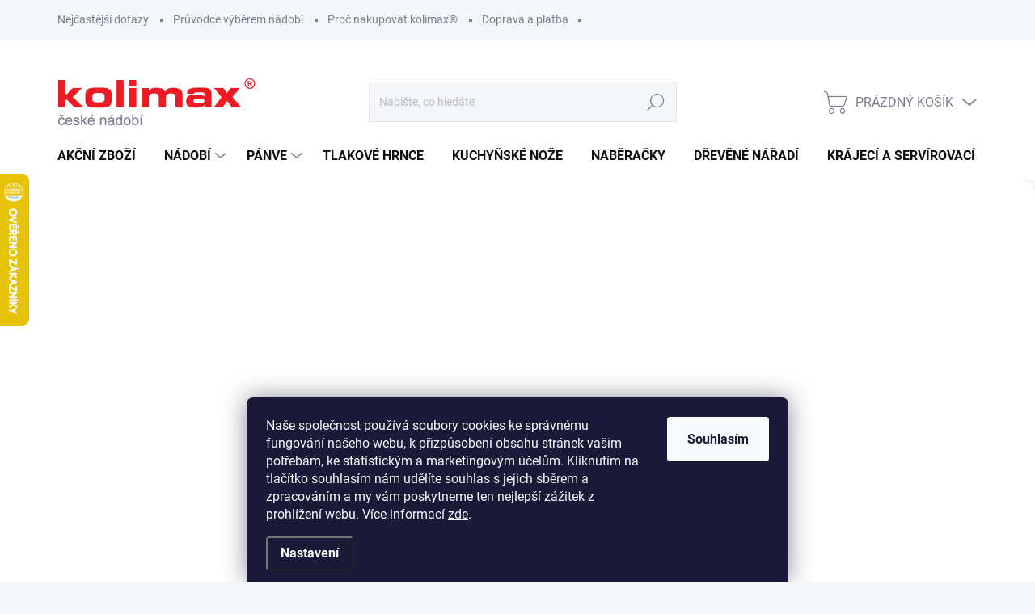

--- FILE ---
content_type: text/html; charset=utf-8
request_url: https://www.kolimax.cz/
body_size: 38172
content:
<!doctype html><html lang="cs" dir="ltr" class="header-background-light external-fonts-loaded"><head><meta charset="utf-8" /><meta name="viewport" content="width=device-width,initial-scale=1" /><title>Pravé české nádobí, kvalitní hrnce a pánve KOLIMAX</title><link rel="preconnect" href="https://cdn.myshoptet.com" /><link rel="dns-prefetch" href="https://cdn.myshoptet.com" /><link rel="preload" href="https://cdn.myshoptet.com/prj/dist/master/cms/libs/jquery/jquery-1.11.3.min.js" as="script" /><link href="https://cdn.myshoptet.com/prj/dist/master/cms/templates/frontend_templates/shared/css/font-face/source-sans-3.css" rel="stylesheet"><link href="https://cdn.myshoptet.com/prj/dist/master/cms/templates/frontend_templates/shared/css/font-face/noto-sans.css" rel="stylesheet"><script>
dataLayer = [];
dataLayer.push({'shoptet' : {
    "pageId": 1,
    "pageType": "homepage",
    "currency": "CZK",
    "currencyInfo": {
        "decimalSeparator": ",",
        "exchangeRate": 1,
        "priceDecimalPlaces": 0,
        "symbol": "K\u010d",
        "symbolLeft": 0,
        "thousandSeparator": " "
    },
    "language": "cs",
    "projectId": 463648,
    "cartInfo": {
        "id": null,
        "freeShipping": false,
        "freeShippingFrom": 2000,
        "leftToFreeGift": {
            "formattedPrice": "0 K\u010d",
            "priceLeft": 0
        },
        "freeGift": false,
        "leftToFreeShipping": {
            "priceLeft": 2000,
            "dependOnRegion": 0,
            "formattedPrice": "2 000 K\u010d"
        },
        "discountCoupon": [],
        "getNoBillingShippingPrice": {
            "withoutVat": 0,
            "vat": 0,
            "withVat": 0
        },
        "cartItems": [],
        "taxMode": "ORDINARY"
    },
    "cart": [],
    "customer": {
        "priceRatio": 1,
        "priceListId": 1,
        "groupId": null,
        "registered": false,
        "mainAccount": false
    }
}});
dataLayer.push({'cookie_consent' : {
    "marketing": "denied",
    "analytics": "denied"
}});
document.addEventListener('DOMContentLoaded', function() {
    shoptet.consent.onAccept(function(agreements) {
        if (agreements.length == 0) {
            return;
        }
        dataLayer.push({
            'cookie_consent' : {
                'marketing' : (agreements.includes(shoptet.config.cookiesConsentOptPersonalisation)
                    ? 'granted' : 'denied'),
                'analytics': (agreements.includes(shoptet.config.cookiesConsentOptAnalytics)
                    ? 'granted' : 'denied')
            },
            'event': 'cookie_consent'
        });
    });
});
</script>
<meta property="og:type" content="website"><meta property="og:site_name" content="kolimax.cz"><meta property="og:url" content="https://www.kolimax.cz/"><meta property="og:title" content="Pravé české nádobí, kvalitní hrnce a pánve KOLIMAX"><meta name="author" content="KOLIMAX"><meta name="web_author" content="Shoptet.cz"><meta name="dcterms.rightsHolder" content="www.kolimax.cz"><meta name="robots" content="index,follow"><meta property="og:image" content="https://cdn.myshoptet.com/usr/www.kolimax.cz/user/logos/kolimax-logo-new9.png?t=1768974171"><meta property="og:description" content="Pravé české nádobí, pánve, hrnce a kuchyňské doplňky pro vaření doma i v restauraci ✔️ Český výrobce KOLIMAX ✔️ Špičková kvalita se zárukou až 10 let."><meta name="description" content="Pravé české nádobí, pánve, hrnce a kuchyňské doplňky pro vaření doma i v restauraci ✔️ Český výrobce KOLIMAX ✔️ Špičková kvalita se zárukou až 10 let."><meta name="google-site-verification" content="0u3UrYX0HIOjDWvM8DNqFo9oZrg19x93aggQ1eSjF6o"><style>:root {--color-primary: #D12822;--color-primary-h: 2;--color-primary-s: 72%;--color-primary-l: 48%;--color-primary-hover: #2D2D2C;--color-primary-hover-h: 60;--color-primary-hover-s: 1%;--color-primary-hover-l: 17%;--color-secondary: #5C6670;--color-secondary-h: 210;--color-secondary-s: 10%;--color-secondary-l: 40%;--color-secondary-hover: #D12822;--color-secondary-hover-h: 2;--color-secondary-hover-s: 72%;--color-secondary-hover-l: 48%;--color-tertiary: #E7E9EF;--color-tertiary-h: 225;--color-tertiary-s: 20%;--color-tertiary-l: 92%;--color-tertiary-hover: #B3B6BD;--color-tertiary-hover-h: 222;--color-tertiary-hover-s: 7%;--color-tertiary-hover-l: 72%;--color-header-background: #ffffff;--template-font: "Source Sans 3";--template-headings-font: "Noto Sans";--header-background-url: url("[data-uri]");--cookies-notice-background: #1A1937;--cookies-notice-color: #F8FAFB;--cookies-notice-button-hover: #f5f5f5;--cookies-notice-link-hover: #27263f;--templates-update-management-preview-mode-content: "Náhled aktualizací šablony je aktivní pro váš prohlížeč."}</style>
    <script>var shoptet = shoptet || {};</script>
    <script src="https://cdn.myshoptet.com/prj/dist/master/shop/dist/main-3g-header.js.05f199e7fd2450312de2.js"></script>
<!-- User include --><!-- service 1000(633) html code header -->
<link rel="stylesheet" href="https://cdn.myshoptet.com/usr/apollo.jakubtursky.sk/user/documents/assets/main.css?v=1769">

<noscript>
<style>
.before-carousel:before,
.before-carousel:after,
.products-block:after,
.products-block:before,
.p-detail-inner:before,
.p-detail-inner:after{
	display: none;
}

.products-block .product, .products-block .slider-group-products,
.next-to-carousel-banners .banner-wrapper,
.before-carousel .content-wrapper-in,
.p-detail-inner .p-detail-inner-header, .p-detail-inner #product-detail-form {
  opacity: 1;
}

body.type-category .content-wrapper-in,
body.type-manufacturer-detail .content-wrapper-in,
body.type-product .content-wrapper-in {
	visibility: visible!important;
}
</style>
</noscript>

<style>
@font-face {
  font-family: 'apollo';
  font-display: swap;
  src:  url('https://cdn.myshoptet.com/usr/apollo.jakubtursky.sk/user/documents/assets/iconfonts/icomoon.eot?v=107');
  src:  url('https://cdn.myshoptet.com/usr/apollo.jakubtursky.sk/user/documents/assets/iconfonts/icomoon.eot?v=107') format('embedded-opentype'),
    url('https://cdn.myshoptet.com/usr/apollo.jakubtursky.sk/user/documents/assets/iconfonts/icomoon.ttf?v=107') format('truetype'),
    url('https://cdn.myshoptet.com/usr/apollo.jakubtursky.sk/user/documents/assets/iconfonts/icomoon.woff?v=107') format('woff'),
    url('https://cdn.myshoptet.com/usr/apollo.jakubtursky.sk/user/documents/assets/iconfonts/icomoon.svg?v=107') format('svg');
  font-weight: normal;
  font-style: normal;
  font-display: block;
}
.top-navigation-bar .top-nav-button.top-nav-button-login.primary{
	display: none;
}
.basic-description>h3:first-child{
	display: none;
}
/*.header-info-banner-addon{
	background-color: black;
}*/
</style>

<style>
.not-working {
  background-color: rgba(0,0,0, 0.9);
  color: white;
  width: 100%;
  height: 100%;
  position: fixed;
  top: 0;
  left: 0;
  z-index: 9999999;
  text-align: center;
  padding: 50px;
  line-height: 1.6;
  font-size: 16px;
}
</style>

<!-- api 473(125) html code header -->

                <style>
                    #order-billing-methods .radio-wrapper[data-guid="95f07223-9b1f-11ed-adb3-246e96436e9c"]:not(.cggooglepay), #order-billing-methods .radio-wrapper[data-guid="b67c97f3-3d88-11ed-adb3-246e96436e9c"]:not(.cgapplepay) {
                        display: none;
                    }
                </style>
                <script type="text/javascript">
                    document.addEventListener('DOMContentLoaded', function() {
                        if (getShoptetDataLayer('pageType') === 'billingAndShipping') {
                            
                try {
                    if (window.ApplePaySession && window.ApplePaySession.canMakePayments()) {
                        document.querySelector('#order-billing-methods .radio-wrapper[data-guid="b67c97f3-3d88-11ed-adb3-246e96436e9c"]').classList.add('cgapplepay');
                    }
                } catch (err) {} 
            
                            
                const cgBaseCardPaymentMethod = {
                        type: 'CARD',
                        parameters: {
                            allowedAuthMethods: ["PAN_ONLY", "CRYPTOGRAM_3DS"],
                            allowedCardNetworks: [/*"AMEX", "DISCOVER", "INTERAC", "JCB",*/ "MASTERCARD", "VISA"]
                        }
                };
                
                function cgLoadScript(src, callback)
                {
                    var s,
                        r,
                        t;
                    r = false;
                    s = document.createElement('script');
                    s.type = 'text/javascript';
                    s.src = src;
                    s.onload = s.onreadystatechange = function() {
                        if ( !r && (!this.readyState || this.readyState == 'complete') )
                        {
                            r = true;
                            callback();
                        }
                    };
                    t = document.getElementsByTagName('script')[0];
                    t.parentNode.insertBefore(s, t);
                } 
                
                function cgGetGoogleIsReadyToPayRequest() {
                    return Object.assign(
                        {},
                        {
                            apiVersion: 2,
                            apiVersionMinor: 0
                        },
                        {
                            allowedPaymentMethods: [cgBaseCardPaymentMethod]
                        }
                    );
                }

                function onCgGooglePayLoaded() {
                    let paymentsClient = new google.payments.api.PaymentsClient({environment: 'PRODUCTION'});
                    paymentsClient.isReadyToPay(cgGetGoogleIsReadyToPayRequest()).then(function(response) {
                        if (response.result) {
                            document.querySelector('#order-billing-methods .radio-wrapper[data-guid="95f07223-9b1f-11ed-adb3-246e96436e9c"]').classList.add('cggooglepay');	 	 	 	 	 
                        }
                    })
                    .catch(function(err) {});
                }
                
                cgLoadScript('https://pay.google.com/gp/p/js/pay.js', onCgGooglePayLoaded);
            
                        }
                    });
                </script> 
                
<!-- project html code header -->
<link href="/user/documents/upload/pracovni.css?v=5" rel="stylesheet" />
<style type="text/css">
/* LAYOUT */
.message-eet {margin-top: 19px;text-align: center;}
#map {height: 480px;} /* mapa prodejen */

/* Recepty */
#cat-1011 {display: none;}
/*#cat-1011,*/
.navigation-in ul li.menu-item-1011,
.menu-helper ul li.menu-item-1011 a {display: none;}

@media (min-width: 992px) {
  body.in-recepty {
    background-position: top center;
    background-repeat: no-repeat;
    background-attachment: fixed;
    background-image: url('https://cdn.myshoptet.com/usr/www.kolimax.cz/user/documents/upload/layout/bg-recepty_4.jpg');
  }
  .in-recepty .top-navigation-bar {background-color: #f5f6f8;}
}

.in-recepty .p-bottom.single-button > div,
.in-recepty .p-code,
.in-recepty #category-header label[for="order2"],
.in-recepty #category-header label[for="order3"],
.in-recepty #category-header label[for="order4"],
.in-recepty .p-info-grid,
.in-recepty .link-icon.chat,
.in-recepty .link-icon.watchdog {display: none;}

/*.in-recepty .link-icon.print {display: inherit;}*/


/* 25 let */
/*.carousel-indicators {opacity: 0;}
.id-955 .category-content-wrapper {display: none;}
.kupon-vyroci {flex: 1 1 100%;display: flex;flex-wrap: wrap;align-items: baseline;
  background-color: var(--color-primary);color: #fff;padding: 0 20px 20px;margin-top: 12px;}
.kupon-vyroci h3 {color: #fff;margin: 20px 20px 0 0;}
.kupon-vyroci h3 span {text-decoration: underline;}
.kupon-vyroci p {margin: 20px 0 0 0;}*/

/* FILTER */
#clear-filters a {
  font-size: 14px;
  text-decoration: none;
  text-transform: none;
  margin: 0;
  display: flex;
  align-items: center;
  justify-content: center;
  padding: 11px 15px;
  border: 1px solid #f80120;
  max-width: 200px;
}
#clear-filters a:hover {
  background-color: rgba(247,1,32,0.1);
}

#clear-filters a::before {
  left: auto;
  top: auto;
  font-size: 16px;
  display: inline-block;
  position: relative;
  text-decoration: none;
}

/* HIDE */
.welcome__left-panel h1,
#manufacturer-filter,
label[for="stock"],
label[for="dd[]30"],
/*label[for="dd[]33"],*/
label[for="dd[]42"],
.flag.flag-atest,
.flag.flag-freeshipping,
#watchdog-form > div:nth-of-type(3) {display: none !important;}
.in-index:not(.admin-logged) .middle-banners-wrapper {display: none !important;}

.banner-stred > span {}
.banner-stred a.btn {display: flex;max-width: 180px;position: absolute;bottom: 12%;right: 8%}

/* FLAG */
.flag-videorecept {background-image: url(https://cdn.myshoptet.com/usr/www.kolimax.cz/user/documents/upload/layout/recept-icon5.png);
  background-size: contain;background-repeat: no-repeat;background-position: center;height: 40px;min-width: 50px;font-size: 0;}
  
.flag-vyrizujeme-do-vanoc {text-transform: none;}

/* DETAIL */
/* kupon */
.break {display: none;width: 0;height: 0;flex-basis: 100%;}
.kupon-reg {background-color: #ffffff;border: 1px solid #7c7e8f;display: flex;flex-direction: column;justify-content: center;
margin-top: 0; margin-left: 30px;padding-left: 12px;width: 150px;height: 60px;
}
.kupon-reg > span {font-size: 12px;}
.kupon-reg > span > strong {font-size: 18px;color: var(--color-primary);}

@media (max-width: 640px) {
.break {display: block;}
.kupon-reg {margin-top: 12px;margin-left: 0;}
}

@media (max-width: 480px) {
.kupon-reg {width: 100px;height: 50px;padding-left: 4px;}
.kupon-reg > span {font-size: 10px;}  
}

/* NewsLetter hide */
.type-category .footer-item-newsletter, .type-category #footer .site-name,
.type-detail .footer-item-newsletter, .type-detail #footer .site-name,
.in-login .footer-item-newsletter, .in-login #footer .site-name,
.id--8 .footer-item-newsletter, .id--8 #footer .site-name {display: none !important;}

.type-category #footer,
.type-detail #footer,
.in-login #footer,
.id--8 #footer {margin-top: 60px;}

/* Login, registrace(.id--8) page */
.in-login .content-inner form {max-width: 600px;padding: 20px 20px 20px;background-color: #ffffff;}

@media (min-width: 480px) {
  .in-login .content-inner form {border: 2px solid var(--color-tertiary);}
}
@media (min-width: 768px) {
  .in-login .content-inner form {padding: 40px 40px 40px;}
}


/* Kosik info */
.kosik-info {
  padding: 20px;
	width: 100%;
  border: 1px solid var(--color-tertiary);
  background-color: #ffffff;
}

@media (min-width: 768px) {
  .kosik-info {margin-top: 30px;padding: 40px;}
  .kosik-info p {font-size: 16px;}
}

.kosik-info > h2 {margin-top: 10px;margin-bottom: 18px;}
.kosik-info > h2 span {color: var(--color-primary);}
.kosik-info-podpis {text-align: right;font-style: italic;margin-bottom: 0;}

.kosik-info > h2.icon {margin-top: 10px;margin-bottom: 18px;}
.kosik-info > h2.icon::before {content: '\e904';font-family: 'apollo' !important;font-size: 30px;font-weight: normal;line-height: 1;
color: var(--color-primary);display: inline-block;vertical-align: middle;margin-right: 10px;margin-bottom: 5px;}

.kosik-info > h2.solo {margin: 5px 0;}

.kosik-info > h2,
.kosik-info-podpis {text-shadow: 0 0 10px rgb(255,255,255), 0 0 10px rgb(255,255,255), 0 0 10px rgb(255,255,255);}

/* -- vanoce */
.kosik-info.vanoce {
  padding: 10px 20px;
  background-image: url(https://cdn.myshoptet.com/usr/www.kolimax.cz/user/documents/upload/layout/bg-vanoce4.jpg);
  background-position: top right;
  background-size: contain;
  background-repeat: no-repeat;
}

    
/* Atest */
.atest {margin-top: 20px;}

@media (min-width: 768px) {
  .atest {margin-top: 30px;}
}

.atest a {
  display: inline-flex;
  align-items: center;
  /*box-shadow: 0 6px 12px rgba(0,0,0,0.08);*/
  box-shadow: 0 3px 6px rgba(0,0,0,0.08);
  min-height: 40px;
  padding: 5px 10px 5px 55px;
  background-color: var(--color-tertiary);
  color: #0f0f0f;
  position: relative;
}

.atest a:hover {color: var(--color-primary);}

@media (min-width: 768px) {
  .atest a {
    padding: 5px 20px 5px 55px;
    font-size: 16px;
    min-height: 50px;
  }
}

.atest a::after {
  content: "\e92e";
  font-family: 'apollo' !important;
  position: absolute;
  top: 50%;
  margin-top: -6px;
  left: 20px;
  font-size: 18px;
  line-height: 12px;
}

@media (min-width: 768px) {
  .atest a::after {
    font-size: 20px;
  }
}
 
  
</style>


<!-- /User include --><link rel="shortcut icon" href="/favicon.ico" type="image/x-icon" /><link rel="canonical" href="https://www.kolimax.cz/" />    <script>
        var _hwq = _hwq || [];
        _hwq.push(['setKey', 'E74C9C892F21311AD907C9FEC03A9B24']);
        _hwq.push(['setTopPos', '150']);
        _hwq.push(['showWidget', '21']);
        (function() {
            var ho = document.createElement('script');
            ho.src = 'https://cz.im9.cz/direct/i/gjs.php?n=wdgt&sak=E74C9C892F21311AD907C9FEC03A9B24';
            var s = document.getElementsByTagName('script')[0]; s.parentNode.insertBefore(ho, s);
        })();
    </script>
    <!-- Global site tag (gtag.js) - Google Analytics -->
    <script async src="https://www.googletagmanager.com/gtag/js?id=G-BS1FML748S"></script>
    <script>
        
        window.dataLayer = window.dataLayer || [];
        function gtag(){dataLayer.push(arguments);}
        

                    console.debug('default consent data');

            gtag('consent', 'default', {"ad_storage":"denied","analytics_storage":"denied","ad_user_data":"denied","ad_personalization":"denied","wait_for_update":500});
            dataLayer.push({
                'event': 'default_consent'
            });
        
        gtag('js', new Date());

        
                gtag('config', 'G-BS1FML748S', {"groups":"GA4","send_page_view":false,"content_group":"homepage","currency":"CZK","page_language":"cs"});
        
                gtag('config', 'AW-1059793387', {"allow_enhanced_conversions":true});
        
        
        
        
        
                    gtag('event', 'page_view', {"send_to":"GA4","page_language":"cs","content_group":"homepage","currency":"CZK"});
        
        
        
        
        
        
        
        
        
        
        
        
        
        document.addEventListener('DOMContentLoaded', function() {
            if (typeof shoptet.tracking !== 'undefined') {
                for (var id in shoptet.tracking.bannersList) {
                    gtag('event', 'view_promotion', {
                        "send_to": "UA",
                        "promotions": [
                            {
                                "id": shoptet.tracking.bannersList[id].id,
                                "name": shoptet.tracking.bannersList[id].name,
                                "position": shoptet.tracking.bannersList[id].position
                            }
                        ]
                    });
                }
            }

            shoptet.consent.onAccept(function(agreements) {
                if (agreements.length !== 0) {
                    console.debug('gtag consent accept');
                    var gtagConsentPayload =  {
                        'ad_storage': agreements.includes(shoptet.config.cookiesConsentOptPersonalisation)
                            ? 'granted' : 'denied',
                        'analytics_storage': agreements.includes(shoptet.config.cookiesConsentOptAnalytics)
                            ? 'granted' : 'denied',
                                                                                                'ad_user_data': agreements.includes(shoptet.config.cookiesConsentOptPersonalisation)
                            ? 'granted' : 'denied',
                        'ad_personalization': agreements.includes(shoptet.config.cookiesConsentOptPersonalisation)
                            ? 'granted' : 'denied',
                        };
                    console.debug('update consent data', gtagConsentPayload);
                    gtag('consent', 'update', gtagConsentPayload);
                    dataLayer.push(
                        { 'event': 'update_consent' }
                    );
                }
            });
        });
    </script>
</head><body class="desktop id-1 in-index template-11 type-index one-column-body has-carousel columns-3 blank-mode blank-mode-css ums_forms_redesign--off ums_a11y_category_page--on ums_discussion_rating_forms--off ums_flags_display_unification--on ums_a11y_login--off mobile-header-version-1">
        <div id="fb-root"></div>
        <script>
            window.fbAsyncInit = function() {
                FB.init({
//                    appId            : 'your-app-id',
                    autoLogAppEvents : true,
                    xfbml            : true,
                    version          : 'v19.0'
                });
            };
        </script>
        <script async defer crossorigin="anonymous" src="https://connect.facebook.net/cs_CZ/sdk.js"></script>    <div class="siteCookies siteCookies--bottom siteCookies--dark js-siteCookies" role="dialog" data-testid="cookiesPopup" data-nosnippet>
        <div class="siteCookies__form">
            <div class="siteCookies__content">
                <div class="siteCookies__text">
                    <span>Naše společnost používá soubory cookies ke správnému fungování našeho webu, k přizpůsobení obsahu stránek vašim potřebám, ke statistickým a marketingovým účelům. Kliknutím na tlačítko souhlasím nám udělíte souhlas s jejich sběrem a zpracováním a my vám poskytneme ten nejlepší zážitek z prohlížení webu. </span><span>Více informací</span> <a href="https://463648.myshoptet.com/podminky-ochrany-osobnich-udaju/" target="\" _blank="" rel="\" noreferrer="">zde</a>.
                </div>
                <p class="siteCookies__links">
                    <button class="siteCookies__link js-cookies-settings" aria-label="Nastavení cookies" data-testid="cookiesSettings">Nastavení</button>
                </p>
            </div>
            <div class="siteCookies__buttonWrap">
                                <button class="siteCookies__button js-cookiesConsentSubmit" value="all" aria-label="Přijmout cookies" data-testid="buttonCookiesAccept">Souhlasím</button>
            </div>
        </div>
        <script>
            document.addEventListener("DOMContentLoaded", () => {
                const siteCookies = document.querySelector('.js-siteCookies');
                document.addEventListener("scroll", shoptet.common.throttle(() => {
                    const st = document.documentElement.scrollTop;
                    if (st > 1) {
                        siteCookies.classList.add('siteCookies--scrolled');
                    } else {
                        siteCookies.classList.remove('siteCookies--scrolled');
                    }
                }, 100));
            });
        </script>
    </div>
<a href="#content" class="skip-link sr-only">Přejít na obsah</a><div class="overall-wrapper"><div class="user-action"><div class="container"><div class="user-action-in"><div class="user-action-login popup-widget login-widget"><div class="popup-widget-inner"><h2 id="loginHeading">Přihlášení k vašemu účtu</h2><div id="customerLogin"><form action="/action/Customer/Login/" method="post" id="formLoginIncluded" class="csrf-enabled formLogin" data-testid="formLogin"><input type="hidden" name="referer" value="" /><div class="form-group"><div class="input-wrapper email js-validated-element-wrapper no-label"><input type="email" name="email" class="form-control" autofocus placeholder="E-mailová adresa (např. jan@novak.cz)" data-testid="inputEmail" autocomplete="email" required /></div></div><div class="form-group"><div class="input-wrapper password js-validated-element-wrapper no-label"><input type="password" name="password" class="form-control" placeholder="Heslo" data-testid="inputPassword" autocomplete="current-password" required /><span class="no-display">Nemůžete vyplnit toto pole</span><input type="text" name="surname" value="" class="no-display" /></div></div><div class="form-group"><div class="login-wrapper"><button type="submit" class="btn btn-secondary btn-text btn-login" data-testid="buttonSubmit">Přihlásit se</button><div class="password-helper"><a href="/registrace/" data-testid="signup" rel="nofollow">Nová registrace</a><a href="/klient/zapomenute-heslo/" rel="nofollow">Zapomenuté heslo</a></div></div></div><div class="social-login-buttons"><div class="social-login-buttons-divider"><span>nebo</span></div><div class="form-group"><a href="/action/Social/login/?provider=Google" class="login-btn google" rel="nofollow"><span class="login-google-icon"></span><strong>Přihlásit se přes Google</strong></a></div><div class="form-group"><a href="/action/Social/login/?provider=Seznam" class="login-btn seznam" rel="nofollow"><span class="login-seznam-icon"></span><strong>Přihlásit se přes Seznam</strong></a></div></div></form>
</div></div></div>
    <div id="cart-widget" class="user-action-cart popup-widget cart-widget loader-wrapper" data-testid="popupCartWidget" role="dialog" aria-hidden="true"><div class="popup-widget-inner cart-widget-inner place-cart-here"><div class="loader-overlay"><div class="loader"></div></div></div><div class="cart-widget-button"><a href="/kosik/" class="btn btn-conversion" id="continue-order-button" rel="nofollow" data-testid="buttonNextStep">Pokračovat do košíku</a></div></div></div>
</div></div><div class="top-navigation-bar" data-testid="topNavigationBar">

    <div class="container">

        <div class="top-navigation-contacts">
            <strong>Zákaznická podpora:</strong><a href="tel:+420730155238" class="project-phone" aria-label="Zavolat na +420730155238" data-testid="contactboxPhone"><span>+420 730 155 238</span></a><a href="mailto:info@kolimax.cz" class="project-email" data-testid="contactboxEmail"><span>info@kolimax.cz</span></a>        </div>

                            <div class="top-navigation-menu">
                <div class="top-navigation-menu-trigger"></div>
                <ul class="top-navigation-bar-menu">
                                            <li class="top-navigation-menu-item-946">
                            <a href="/faq/">Nejčastější dotazy</a>
                        </li>
                                            <li class="top-navigation-menu-item-969">
                            <a href="/pruvodce-vyberem-nadobi/">Průvodce výběrem nádobí</a>
                        </li>
                                            <li class="top-navigation-menu-item-949">
                            <a href="/konkurencni-vyhody-kolimax/">Proč nakupovat kolimax®</a>
                        </li>
                                            <li class="top-navigation-menu-item-27">
                            <a href="/doprava-a-platba/">Doprava a platba</a>
                        </li>
                                            <li class="top-navigation-menu-item-39">
                            <a href="/obchodni-podminky/">Obchodní podmínky</a>
                        </li>
                                            <li class="top-navigation-menu-item-691">
                            <a href="/podminky-ochrany-osobnich-udaju/">GDPR</a>
                        </li>
                                    </ul>
                <ul class="top-navigation-bar-menu-helper"></ul>
            </div>
        
        <div class="top-navigation-tools">
            <div class="responsive-tools">
                <a href="#" class="toggle-window" data-target="search" aria-label="Hledat" data-testid="linkSearchIcon"></a>
                                                            <a href="#" class="toggle-window" data-target="login"></a>
                                                    <a href="#" class="toggle-window" data-target="navigation" aria-label="Menu" data-testid="hamburgerMenu"></a>
            </div>
                        <a href="/login/?backTo=%2F" class="top-nav-button top-nav-button-login primary login toggle-window" data-target="login" data-testid="signin" rel="nofollow"><span>Přihlášení</span></a>        </div>

    </div>

</div>
<header id="header"><div class="container navigation-wrapper">
    <div class="header-top">
        <div class="site-name-wrapper">
            <div class="site-name"><a href="/" data-testid="linkWebsiteLogo"><img src="https://cdn.myshoptet.com/usr/www.kolimax.cz/user/logos/kolimax-logo-new9.png" alt="KOLIMAX" fetchpriority="low" /></a></div>        </div>
        <div class="search" itemscope itemtype="https://schema.org/WebSite">
            <meta itemprop="headline" content="Vítejte ve světě pravého českého nádobí Kolimax"/><meta itemprop="url" content="https://www.kolimax.cz"/><meta itemprop="text" content="Pravé české nádobí, pánve, hrnce a kuchyňské doplňky pro vaření doma i v restauraci ✔️ Český výrobce KOLIMAX ✔️ Špičková kvalita se zárukou až 10 let."/>            <form action="/action/ProductSearch/prepareString/" method="post"
    id="formSearchForm" class="search-form compact-form js-search-main"
    itemprop="potentialAction" itemscope itemtype="https://schema.org/SearchAction" data-testid="searchForm">
    <fieldset>
        <meta itemprop="target"
            content="https://www.kolimax.cz/vyhledavani/?string={string}"/>
        <input type="hidden" name="language" value="cs"/>
        
            
<input
    type="search"
    name="string"
        class="query-input form-control search-input js-search-input"
    placeholder="Napište, co hledáte"
    autocomplete="off"
    required
    itemprop="query-input"
    aria-label="Vyhledávání"
    data-testid="searchInput"
>
            <button type="submit" class="btn btn-default" data-testid="searchBtn">Hledat</button>
        
    </fieldset>
</form>
        </div>
        <div class="navigation-buttons">
                
    <a href="/kosik/" class="btn btn-icon toggle-window cart-count" data-target="cart" data-hover="true" data-redirect="true" data-testid="headerCart" rel="nofollow" aria-haspopup="dialog" aria-expanded="false" aria-controls="cart-widget">
        
                <span class="sr-only">Nákupní košík</span>
        
            <span class="cart-price visible-lg-inline-block" data-testid="headerCartPrice">
                                    Prázdný košík                            </span>
        
    
            </a>
        </div>
    </div>
    <nav id="navigation" aria-label="Hlavní menu" data-collapsible="true"><div class="navigation-in menu"><ul class="menu-level-1" role="menubar" data-testid="headerMenuItems"><li class="menu-item-955" role="none"><a href="/akcni-zbozi/" data-testid="headerMenuItem" role="menuitem" aria-expanded="false"><b>Akční zboží</b></a></li>
<li class="menu-item-709 ext" role="none"><a href="/sady-nadobi/" data-testid="headerMenuItem" role="menuitem" aria-haspopup="true" aria-expanded="false"><b>Nádobí</b><span class="submenu-arrow"></span></a><ul class="menu-level-2" aria-label="Nádobí" tabindex="-1" role="menu"><li class="menu-item-829" role="none"><a href="/nadobi-precise/" class="menu-image" data-testid="headerMenuItem" tabindex="-1" aria-hidden="true"><img src="data:image/svg+xml,%3Csvg%20width%3D%22140%22%20height%3D%22100%22%20xmlns%3D%22http%3A%2F%2Fwww.w3.org%2F2000%2Fsvg%22%3E%3C%2Fsvg%3E" alt="" aria-hidden="true" width="140" height="100"  data-src="https://cdn.myshoptet.com/usr/www.kolimax.cz/user/categories/thumb/162045b.jpg" fetchpriority="low" /></a><div><a href="/nadobi-precise/" data-testid="headerMenuItem" role="menuitem"><span>PRECISE</span></a>
                        </div></li><li class="menu-item-832" role="none"><a href="/nadobi-ideal/" class="menu-image" data-testid="headerMenuItem" tabindex="-1" aria-hidden="true"><img src="data:image/svg+xml,%3Csvg%20width%3D%22140%22%20height%3D%22100%22%20xmlns%3D%22http%3A%2F%2Fwww.w3.org%2F2000%2Fsvg%22%3E%3C%2Fsvg%3E" alt="" aria-hidden="true" width="140" height="100"  data-src="https://cdn.myshoptet.com/usr/www.kolimax.cz/user/categories/thumb/164049b.jpg" fetchpriority="low" /></a><div><a href="/nadobi-ideal/" data-testid="headerMenuItem" role="menuitem"><span>IDEAL</span></a>
                        </div></li><li class="menu-item-712" role="none"><a href="/nadobi-professional/" class="menu-image" data-testid="headerMenuItem" tabindex="-1" aria-hidden="true"><img src="data:image/svg+xml,%3Csvg%20width%3D%22140%22%20height%3D%22100%22%20xmlns%3D%22http%3A%2F%2Fwww.w3.org%2F2000%2Fsvg%22%3E%3C%2Fsvg%3E" alt="" aria-hidden="true" width="140" height="100"  data-src="https://cdn.myshoptet.com/usr/www.kolimax.cz/user/categories/thumb/160041b.jpg" fetchpriority="low" /></a><div><a href="/nadobi-professional/" data-testid="headerMenuItem" role="menuitem"><span>PROFESSIONAL</span></a>
                        </div></li><li class="menu-item-715" role="none"><a href="/nadobi-premium/" class="menu-image" data-testid="headerMenuItem" tabindex="-1" aria-hidden="true"><img src="data:image/svg+xml,%3Csvg%20width%3D%22140%22%20height%3D%22100%22%20xmlns%3D%22http%3A%2F%2Fwww.w3.org%2F2000%2Fsvg%22%3E%3C%2Fsvg%3E" alt="" aria-hidden="true" width="140" height="100"  data-src="https://cdn.myshoptet.com/usr/www.kolimax.cz/user/categories/thumb/111401b.jpg" fetchpriority="low" /></a><div><a href="/nadobi-premium/" data-testid="headerMenuItem" role="menuitem"><span>PREMIUM</span></a>
                        </div></li><li class="menu-item-739" role="none"><a href="/nadobi-klasik/" class="menu-image" data-testid="headerMenuItem" tabindex="-1" aria-hidden="true"><img src="data:image/svg+xml,%3Csvg%20width%3D%22140%22%20height%3D%22100%22%20xmlns%3D%22http%3A%2F%2Fwww.w3.org%2F2000%2Fsvg%22%3E%3C%2Fsvg%3E" alt="" aria-hidden="true" width="140" height="100"  data-src="https://cdn.myshoptet.com/usr/www.kolimax.cz/user/categories/thumb/105103b.jpg" fetchpriority="low" /></a><div><a href="/nadobi-klasik/" data-testid="headerMenuItem" role="menuitem"><span>KLASIK</span></a>
                        </div></li><li class="menu-item-742" role="none"><a href="/nadobi-comfort/" class="menu-image" data-testid="headerMenuItem" tabindex="-1" aria-hidden="true"><img src="data:image/svg+xml,%3Csvg%20width%3D%22140%22%20height%3D%22100%22%20xmlns%3D%22http%3A%2F%2Fwww.w3.org%2F2000%2Fsvg%22%3E%3C%2Fsvg%3E" alt="" aria-hidden="true" width="140" height="100"  data-src="https://cdn.myshoptet.com/usr/www.kolimax.cz/user/categories/thumb/140104b.jpg" fetchpriority="low" /></a><div><a href="/nadobi-comfort/" data-testid="headerMenuItem" role="menuitem"><span>COMFORT</span></a>
                        </div></li><li class="menu-item-1014" role="none"><a href="/nadobi-comfort-black/" class="menu-image" data-testid="headerMenuItem" tabindex="-1" aria-hidden="true"><img src="data:image/svg+xml,%3Csvg%20width%3D%22140%22%20height%3D%22100%22%20xmlns%3D%22http%3A%2F%2Fwww.w3.org%2F2000%2Fsvg%22%3E%3C%2Fsvg%3E" alt="" aria-hidden="true" width="140" height="100"  data-src="https://cdn.myshoptet.com/usr/www.kolimax.cz/user/categories/thumb/nadobi-cb.jpg" fetchpriority="low" /></a><div><a href="/nadobi-comfort-black/" data-testid="headerMenuItem" role="menuitem"><span>COMFORT BLACK</span></a>
                        </div></li><li class="menu-item-718" role="none"><a href="/nadobi-comfort-green/" class="menu-image" data-testid="headerMenuItem" tabindex="-1" aria-hidden="true"><img src="data:image/svg+xml,%3Csvg%20width%3D%22140%22%20height%3D%22100%22%20xmlns%3D%22http%3A%2F%2Fwww.w3.org%2F2000%2Fsvg%22%3E%3C%2Fsvg%3E" alt="" aria-hidden="true" width="140" height="100"  data-src="https://cdn.myshoptet.com/usr/www.kolimax.cz/user/categories/thumb/126207b.jpg" fetchpriority="low" /></a><div><a href="/nadobi-comfort-green/" data-testid="headerMenuItem" role="menuitem"><span>COMFORT GREEN</span></a>
                        </div></li><li class="menu-item-748 has-third-level" role="none"><a href="/nadobi-cerammax-pro-standard/" class="menu-image" data-testid="headerMenuItem" tabindex="-1" aria-hidden="true"><img src="data:image/svg+xml,%3Csvg%20width%3D%22140%22%20height%3D%22100%22%20xmlns%3D%22http%3A%2F%2Fwww.w3.org%2F2000%2Fsvg%22%3E%3C%2Fsvg%3E" alt="" aria-hidden="true" width="140" height="100"  data-src="https://cdn.myshoptet.com/usr/www.kolimax.cz/user/categories/thumb/118325b.jpg" fetchpriority="low" /></a><div><a href="/nadobi-cerammax-pro-standard/" data-testid="headerMenuItem" role="menuitem"><span>CERAMMAX PRO STANDARD</span></a>
                                                    <ul class="menu-level-3" role="menu">
                                                                    <li class="menu-item-805" role="none">
                                        <a href="/cerammax-pro-standard-cerny-granit/" data-testid="headerMenuItem" role="menuitem">
                                            Černý granit</a>,                                    </li>
                                                                    <li class="menu-item-808" role="none">
                                        <a href="/cerammax-pro-standard-sedy-granit/" data-testid="headerMenuItem" role="menuitem">
                                            Šedý granit</a>                                    </li>
                                                            </ul>
                        </div></li><li class="menu-item-751 has-third-level" role="none"><a href="/nadobi-cerammax-pro-comfort/" class="menu-image" data-testid="headerMenuItem" tabindex="-1" aria-hidden="true"><img src="data:image/svg+xml,%3Csvg%20width%3D%22140%22%20height%3D%22100%22%20xmlns%3D%22http%3A%2F%2Fwww.w3.org%2F2000%2Fsvg%22%3E%3C%2Fsvg%3E" alt="" aria-hidden="true" width="140" height="100"  data-src="https://cdn.myshoptet.com/usr/www.kolimax.cz/user/categories/thumb/145239b.jpg" fetchpriority="low" /></a><div><a href="/nadobi-cerammax-pro-comfort/" data-testid="headerMenuItem" role="menuitem"><span>CERAMMAX PRO COMFORT</span></a>
                                                    <ul class="menu-level-3" role="menu">
                                                                    <li class="menu-item-817" role="none">
                                        <a href="/cerammax-pro-comfort-cerny-granit/" data-testid="headerMenuItem" role="menuitem">
                                            Černý granit</a>,                                    </li>
                                                                    <li class="menu-item-814" role="none">
                                        <a href="/cerammax-pro-comfort-sedy-granit/" data-testid="headerMenuItem" role="menuitem">
                                            Šedý granit</a>                                    </li>
                                                            </ul>
                        </div></li></ul></li>
<li class="menu-item-721 ext" role="none"><a href="/panve/" data-testid="headerMenuItem" role="menuitem" aria-haspopup="true" aria-expanded="false"><b>Pánve</b><span class="submenu-arrow"></span></a><ul class="menu-level-2" aria-label="Pánve" tabindex="-1" role="menu"><li class="menu-item-757" role="none"><a href="/panve-klasik/" class="menu-image" data-testid="headerMenuItem" tabindex="-1" aria-hidden="true"><img src="data:image/svg+xml,%3Csvg%20width%3D%22140%22%20height%3D%22100%22%20xmlns%3D%22http%3A%2F%2Fwww.w3.org%2F2000%2Fsvg%22%3E%3C%2Fsvg%3E" alt="" aria-hidden="true" width="140" height="100"  data-src="https://cdn.myshoptet.com/usr/www.kolimax.cz/user/categories/thumb/104007.jpg" fetchpriority="low" /></a><div><a href="/panve-klasik/" data-testid="headerMenuItem" role="menuitem"><span>KLASIK</span></a>
                        </div></li><li class="menu-item-760" role="none"><a href="/panve-flonax/" class="menu-image" data-testid="headerMenuItem" tabindex="-1" aria-hidden="true"><img src="data:image/svg+xml,%3Csvg%20width%3D%22140%22%20height%3D%22100%22%20xmlns%3D%22http%3A%2F%2Fwww.w3.org%2F2000%2Fsvg%22%3E%3C%2Fsvg%3E" alt="" aria-hidden="true" width="140" height="100"  data-src="https://cdn.myshoptet.com/usr/www.kolimax.cz/user/categories/thumb/180209b.jpg" fetchpriority="low" /></a><div><a href="/panve-flonax/" data-testid="headerMenuItem" role="menuitem"><span>FLONAX</span></a>
                        </div></li><li class="menu-item-999" role="none"><a href="/panve-comfort/" class="menu-image" data-testid="headerMenuItem" tabindex="-1" aria-hidden="true"><img src="data:image/svg+xml,%3Csvg%20width%3D%22140%22%20height%3D%22100%22%20xmlns%3D%22http%3A%2F%2Fwww.w3.org%2F2000%2Fsvg%22%3E%3C%2Fsvg%3E" alt="" aria-hidden="true" width="140" height="100"  data-src="https://cdn.myshoptet.com/usr/www.kolimax.cz/user/categories/thumb/kat-pavne-comfort1.jpg" fetchpriority="low" /></a><div><a href="/panve-comfort/" data-testid="headerMenuItem" role="menuitem"><span>COMFORT</span></a>
                        </div></li><li class="menu-item-1020" role="none"><a href="/panve-comfort-black/" class="menu-image" data-testid="headerMenuItem" tabindex="-1" aria-hidden="true"><img src="data:image/svg+xml,%3Csvg%20width%3D%22140%22%20height%3D%22100%22%20xmlns%3D%22http%3A%2F%2Fwww.w3.org%2F2000%2Fsvg%22%3E%3C%2Fsvg%3E" alt="" aria-hidden="true" width="140" height="100"  data-src="https://cdn.myshoptet.com/usr/www.kolimax.cz/user/categories/thumb/panve-c-b.jpg" fetchpriority="low" /></a><div><a href="/panve-comfort-black/" data-testid="headerMenuItem" role="menuitem"><span>COMFORT BLACK</span></a>
                        </div></li><li class="menu-item-1017" role="none"><a href="/panve-comfort-green/" class="menu-image" data-testid="headerMenuItem" tabindex="-1" aria-hidden="true"><img src="data:image/svg+xml,%3Csvg%20width%3D%22140%22%20height%3D%22100%22%20xmlns%3D%22http%3A%2F%2Fwww.w3.org%2F2000%2Fsvg%22%3E%3C%2Fsvg%3E" alt="" aria-hidden="true" width="140" height="100"  data-src="https://cdn.myshoptet.com/usr/www.kolimax.cz/user/categories/thumb/comfort-green.jpg" fetchpriority="low" /></a><div><a href="/panve-comfort-green/" data-testid="headerMenuItem" role="menuitem"><span>COMFORT GREEN</span></a>
                        </div></li><li class="menu-item-972" role="none"><a href="/panve-cerammax-pro/" class="menu-image" data-testid="headerMenuItem" tabindex="-1" aria-hidden="true"><img src="data:image/svg+xml,%3Csvg%20width%3D%22140%22%20height%3D%22100%22%20xmlns%3D%22http%3A%2F%2Fwww.w3.org%2F2000%2Fsvg%22%3E%3C%2Fsvg%3E" alt="" aria-hidden="true" width="140" height="100"  data-src="https://cdn.myshoptet.com/usr/www.kolimax.cz/user/categories/thumb/180247b.jpg" fetchpriority="low" /></a><div><a href="/panve-cerammax-pro/" data-testid="headerMenuItem" role="menuitem"><span>CERAMMAX PRO</span></a>
                        </div></li></ul></li>
<li class="menu-item-769" role="none"><a href="/tlakove-hrnce/" data-testid="headerMenuItem" role="menuitem" aria-expanded="false"><b>Tlakové hrnce</b></a></li>
<li class="menu-item-975" role="none"><a href="/kuchynske-noze/" data-testid="headerMenuItem" role="menuitem" aria-expanded="false"><b>Kuchyňské nože</b></a></li>
<li class="menu-item-772" role="none"><a href="/naberacky/" data-testid="headerMenuItem" role="menuitem" aria-expanded="false"><b>Naběračky</b></a></li>
<li class="menu-item-778" role="none"><a href="/drevene-naradi/" data-testid="headerMenuItem" role="menuitem" aria-expanded="false"><b>Dřevěné nářadí</b></a></li>
<li class="menu-item-781" role="none"><a href="/krajeci-a-servirovaci-desky/" data-testid="headerMenuItem" role="menuitem" aria-expanded="false"><b>Krájecí a servírovací desky</b></a></li>
<li class="menu-item-784" role="none"><a href="/grilovani-a-camping/" data-testid="headerMenuItem" role="menuitem" aria-expanded="false"><b>Grilování a camping</b></a></li>
<li class="menu-item-802" role="none"><a href="/grilovaci-jehly/" data-testid="headerMenuItem" role="menuitem" aria-expanded="false"><b>Grilovací jehly</b></a></li>
<li class="menu-item-1008" role="none"><a href="/podnosy/" data-testid="headerMenuItem" role="menuitem" aria-expanded="false"><b>Podnosy</b></a></li>
<li class="menu-item-787 ext" role="none"><a href="/druha-jakost/" data-testid="headerMenuItem" role="menuitem" aria-haspopup="true" aria-expanded="false"><b>Druhá jakost</b><span class="submenu-arrow"></span></a><ul class="menu-level-2" aria-label="Druhá jakost" tabindex="-1" role="menu"><li class="menu-item-790" role="none"><a href="/druha-jakost-professional/" class="menu-image" data-testid="headerMenuItem" tabindex="-1" aria-hidden="true"><img src="data:image/svg+xml,%3Csvg%20width%3D%22140%22%20height%3D%22100%22%20xmlns%3D%22http%3A%2F%2Fwww.w3.org%2F2000%2Fsvg%22%3E%3C%2Fsvg%3E" alt="" aria-hidden="true" width="140" height="100"  data-src="https://cdn.myshoptet.com/usr/www.kolimax.cz/user/categories/thumb/160041b-1.jpg" fetchpriority="low" /></a><div><a href="/druha-jakost-professional/" data-testid="headerMenuItem" role="menuitem"><span>PROFESSIONAL</span></a>
                        </div></li><li class="menu-item-793" role="none"><a href="/druha-jakost-premium/" class="menu-image" data-testid="headerMenuItem" tabindex="-1" aria-hidden="true"><img src="data:image/svg+xml,%3Csvg%20width%3D%22140%22%20height%3D%22100%22%20xmlns%3D%22http%3A%2F%2Fwww.w3.org%2F2000%2Fsvg%22%3E%3C%2Fsvg%3E" alt="" aria-hidden="true" width="140" height="100"  data-src="https://cdn.myshoptet.com/usr/www.kolimax.cz/user/categories/thumb/111401b-1.jpg" fetchpriority="low" /></a><div><a href="/druha-jakost-premium/" data-testid="headerMenuItem" role="menuitem"><span>PREMIUM</span></a>
                        </div></li><li class="menu-item-796" role="none"><a href="/druha-jakost-klasik/" class="menu-image" data-testid="headerMenuItem" tabindex="-1" aria-hidden="true"><img src="data:image/svg+xml,%3Csvg%20width%3D%22140%22%20height%3D%22100%22%20xmlns%3D%22http%3A%2F%2Fwww.w3.org%2F2000%2Fsvg%22%3E%3C%2Fsvg%3E" alt="" aria-hidden="true" width="140" height="100"  data-src="https://cdn.myshoptet.com/usr/www.kolimax.cz/user/categories/thumb/105103b-1.jpg" fetchpriority="low" /></a><div><a href="/druha-jakost-klasik/" data-testid="headerMenuItem" role="menuitem"><span>KLASIK</span></a>
                        </div></li><li class="menu-item-799" role="none"><a href="/druha-jakost-naberacky/" class="menu-image" data-testid="headerMenuItem" tabindex="-1" aria-hidden="true"><img src="data:image/svg+xml,%3Csvg%20width%3D%22140%22%20height%3D%22100%22%20xmlns%3D%22http%3A%2F%2Fwww.w3.org%2F2000%2Fsvg%22%3E%3C%2Fsvg%3E" alt="" aria-hidden="true" width="140" height="100"  data-src="https://cdn.myshoptet.com/usr/www.kolimax.cz/user/categories/thumb/102607.jpg" fetchpriority="low" /></a><div><a href="/druha-jakost-naberacky/" data-testid="headerMenuItem" role="menuitem"><span>Naběračky</span></a>
                        </div></li></ul></li>
<li class="menu-item-826" role="none"><a href="/darkove-poukazy/" data-testid="headerMenuItem" role="menuitem" aria-expanded="false"><b>Dárkové poukazy</b></a></li>
<li class="menu-item-946" role="none"><a href="/faq/" data-testid="headerMenuItem" role="menuitem" aria-expanded="false"><b>Nejčastější dotazy</b></a></li>
<li class="menu-item-949" role="none"><a href="/konkurencni-vyhody-kolimax/" data-testid="headerMenuItem" role="menuitem" aria-expanded="false"><b>Proč nakupovat kolimax®</b></a></li>
<li class="menu-item--51" role="none"><a href="/hodnoceni-obchodu/" data-testid="headerMenuItem" role="menuitem" aria-expanded="false"><b>Hodnocení obchodu</b></a></li>
<li class="menu-item-682" role="none"><a href="/nas-blog/" data-testid="headerMenuItem" role="menuitem" aria-expanded="false"><b>Náš BLOG</b></a></li>
<li class="menu-item-987" role="none"><a href="/o-spolecnosti-kolimax/" data-testid="headerMenuItem" role="menuitem" aria-expanded="false"><b>O společnosti Kolimax</b></a></li>
<li class="menu-item-844" role="none"><a href="/mapa-prodejen-kolimax/" data-testid="headerMenuItem" role="menuitem" aria-expanded="false"><b>Mapa prodejen kolimax®</b></a></li>
<li class="menu-item-29" role="none"><a href="/kontakty/" data-testid="headerMenuItem" role="menuitem" aria-expanded="false"><b>Kontakty</b></a></li>
</ul>
    <ul class="navigationActions" role="menu">
                            <li role="none">
                                    <a href="/login/?backTo=%2F" rel="nofollow" data-testid="signin" role="menuitem"><span>Přihlášení</span></a>
                            </li>
                        </ul>
</div><span class="navigation-close"></span></nav><div class="menu-helper" data-testid="hamburgerMenu"><span>Více</span></div>
</div></header><!-- / header -->


    
<div id="content-wrapper" class="container content-wrapper">
    
    <div class="content-wrapper-in">
                <main id="content" class="content wide">
                            
            </main>    </div></div><div class="content-wrapper homepage-box before-carousel">
    <div class="content-wrapper-in">
        <div class="container">
    


    <div class="row banners-row">
            <div class="col-sm-8">
                    <div id="carousel" class="carousel slide" data-ride="carousel" data-interval="5000" data-testid="carousel">
        <div class="carousel-inner" role="listbox">
                            <div class="item active">
                    <img src="https://cdn.myshoptet.com/usr/www.kolimax.cz/user/banners/akce-25-leden1_k.jpg?6967f193" fetchpriority="high" alt="Sleva 25%" width="1900" height="992" />
                </div>
                            <div class="item">
                    <a href="/darkove-poukazy/" data-ec-promo-id="375" class="extended-empty" ><img data-src="https://cdn.myshoptet.com/usr/www.kolimax.cz/user/banners/poukazy1_k.jpg?69498325" src="data:image/svg+xml,%3Csvg%20width%3D%221900%22%20height%3D%22992%22%20xmlns%3D%22http%3A%2F%2Fwww.w3.org%2F2000%2Fsvg%22%3E%3C%2Fsvg%3E" fetchpriority="low" alt="REG Dárkové poukazy" width="1900" height="992" /><span class="extended-banner-texts"></span></a>
                </div>
                            <div class="item">
                    <a href="/nas-blog/poznejte-ambasadorske-trio-kolimax/" data-ec-promo-id="203" class="extended-empty" ><img data-src="https://cdn.myshoptet.com/usr/www.kolimax.cz/user/banners/carousel_sefkuchari.jpg?682382c9" src="data:image/svg+xml,%3Csvg%20width%3D%221900%22%20height%3D%22992%22%20xmlns%3D%22http%3A%2F%2Fwww.w3.org%2F2000%2Fsvg%22%3E%3C%2Fsvg%3E" fetchpriority="low" alt="Ambasadoři Kolimax" width="1900" height="992" /><span class="extended-banner-texts"></span></a>
                </div>
                            <div class="item">
                    <a href="/nas-blog/neprilnave-povrchy-jsou-v-kolimax-pod-nejvyssi-kontrolou/" data-ec-promo-id="222" target="_blank" class="extended-empty" ><img data-src="https://cdn.myshoptet.com/usr/www.kolimax.cz/user/banners/carousel_ilag5k.jpg?682397ec" src="data:image/svg+xml,%3Csvg%20width%3D%221900%22%20height%3D%22992%22%20xmlns%3D%22http%3A%2F%2Fwww.w3.org%2F2000%2Fsvg%22%3E%3C%2Fsvg%3E" fetchpriority="low" alt="ilag web banner" width="1900" height="992" /><span class="extended-banner-texts"></span></a>
                </div>
                    </div>

                    
                <a class="carousel-control left" href="#carousel" role="button" data-slide="prev">
                    <span class="sr-only">Předchozí</span>
                </a>
                <a class="carousel-control right" href="#carousel" role="button" data-slide="next">
                    <span class="sr-only">Následující</span>
                </a>
            
            </div>
            </div>
                    <div class="col-sm-4">                <div class="next-to-carousel-banners" data-testid="gridTopBanners">
                    <div class="banner-wrapper" data-testid="bannerTop">
                <a href="/pruvodce-vyberem-nadobi/" data-ec-promo-id="186" class="extended-empty" ><img src="https://cdn.myshoptet.com/usr/www.kolimax.cz/user/banners/top-1_4k.jpg?68165e3c" fetchpriority="low" alt="Průvodce výběrem nádobí" width="878" height="454" /><span class="extended-banner-texts"></span></a>
            </div>
                    <div class="banner-wrapper" data-testid="bannerTop">
                <a href="/novinky/" data-ec-promo-id="342" class="extended-empty" ><img src="https://cdn.myshoptet.com/usr/www.kolimax.cz/user/banners/top-2_878k.jpg?6816566b" fetchpriority="low" alt="Náš blog" width="878" height="454" /><span class="extended-banner-texts"></span></a>
            </div>
            </div>
            </div>            </div>



            </div>
    </div>
</div>
<div class="content-wrapper container">
    <div class="content-wrapper-in">
        <main class="content">
    
                        <div class="benefitBanner position--benefitHomepage">
                                    <div class="benefitBanner__item"><div class="benefitBanner__picture"><img src="data:image/svg+xml,%3Csvg%20width%3D%22110%22%20height%3D%22100%22%20xmlns%3D%22http%3A%2F%2Fwww.w3.org%2F2000%2Fsvg%22%3E%3C%2Fsvg%3E" data-src="https://cdn.myshoptet.com/usr/www.kolimax.cz/user/banners/kv-akumulacni-dno4.png?681cfb1e" class="benefitBanner__img" alt="Akumulační sendvičová dna" fetchpriority="low" width="110" height="100"></div><div class="benefitBanner__content"><strong class="benefitBanner__title">Akumulační sendvičová dna</strong><div class="benefitBanner__data">Úspora energie je teď zásadní
víc než kdy jindy. Nádobí <strong>kolimax<sup>®</sup></strong> pomáhá šetřit peníze i čas</div></div></div>
                                                <div class="benefitBanner__item"><div class="benefitBanner__picture"><img src="data:image/svg+xml,%3Csvg%20width%3D%22110%22%20height%3D%22100%22%20xmlns%3D%22http%3A%2F%2Fwww.w3.org%2F2000%2Fsvg%22%3E%3C%2Fsvg%3E" data-src="https://cdn.myshoptet.com/usr/www.kolimax.cz/user/banners/kv-zaruka3.png?681cfb29" class="benefitBanner__img" alt="Prodloužená záruka" fetchpriority="low" width="110" height="100"></div><div class="benefitBanner__content"><strong class="benefitBanner__title">Prodloužená záruka</strong><div class="benefitBanner__data">Záruku 5 až 10 let dostanete na vše. Známe kvalitu našich výrobků a můžeme si to dovolit.</div></div></div>
                                                <div class="benefitBanner__item"><div class="benefitBanner__picture"><img src="data:image/svg+xml,%3Csvg%20width%3D%22110%22%20height%3D%22100%22%20xmlns%3D%22http%3A%2F%2Fwww.w3.org%2F2000%2Fsvg%22%3E%3C%2Fsvg%3E" data-src="https://cdn.myshoptet.com/usr/www.kolimax.cz/user/banners/kv-reklamace4.png?681cfb35" class="benefitBanner__img" alt="Téměř 0% reklamací" fetchpriority="low" width="110" height="100"></div><div class="benefitBanner__content"><strong class="benefitBanner__title">Téměř 0% reklamací</strong><div class="benefitBanner__data">Počítáme je v jednotkách ročně. Poškozené nádobí ihned opravujeme a zasíláme zpět.</div></div></div>
                                                <div class="benefitBanner__item"><div class="benefitBanner__picture"><img src="data:image/svg+xml,%3Csvg%20width%3D%22110%22%20height%3D%22100%22%20xmlns%3D%22http%3A%2F%2Fwww.w3.org%2F2000%2Fsvg%22%3E%3C%2Fsvg%3E" data-src="https://cdn.myshoptet.com/usr/www.kolimax.cz/user/banners/kv-doprava2.png?681cfc43" class="benefitBanner__img" alt="Doprava zdarma" fetchpriority="low" width="110" height="100"></div><div class="benefitBanner__content"><strong class="benefitBanner__title">Doprava zdarma</strong><div class="benefitBanner__data">Objednejte si zboží v hodnotě alespoň 2000 Kč a my zaplatíme dopravu.</div></div></div>
                        </div>

                            <div class="homepage-group-title homepage-products-heading-1 h4">Akční zboží</div>
            
        <div id="products-1" class="products products-block homepage-products-1" data-testid="productGroup_1" >
                            
        
                                                <div class="product">
    <div class="p" data-micro="product" data-micro-product-id="1014" data-micro-identifier="a5923f00-b18b-11ef-ad9c-ea8a4afca3d9" data-testid="productItem">
                    <a href="/kolimax-panev-cerammax-pro-comfort--prumer-22-cm--objem-2-1-l--sedy-granit/" class="image">
                <img src="https://cdn.myshoptet.com/usr/www.kolimax.cz/user/shop/detail/1014_kolimax-180308.jpg?68944b70
" alt="kolimax 180308" data-micro-image="https://cdn.myshoptet.com/usr/www.kolimax.cz/user/shop/big/1014_kolimax-180308.jpg?68944b70" width="423" height="318"  fetchpriority="low" />
                                                                                                                                                                                    <div class="flags flags-default">                            <span class="flag flag-action" style="background-color:#ee2824;">
            Akce
    </span>
                                                
                                                
                    </div>
                                                    
    

    

    <div class="flags flags-extra">
      
                
                                                                              
            <span class="flag flag-discount">
                                                                                                            <span class="price-standard"><span>1 349 Kč</span></span>
                                                                                                                                                <span class="price-save">&ndash;22 %</span>
                                    </span>
              </div>

            </a>
        
        <div class="p-in">

            <div class="p-in-in">
                <a href="/kolimax-panev-cerammax-pro-comfort--prumer-22-cm--objem-2-1-l--sedy-granit/" class="name" data-micro="url">
                    <span data-micro="name" data-testid="productCardName">
                          KOLIMAX Pánev CERAMMAX PRO COMFORT, průměr 22 cm, objem 2.1 l, šedý GRANIT                    </span>
                </a>
                
            <div class="ratings-wrapper">
                                       <div class="stars-placeholder"></div>
               
                        <div class="availability">
            <span class="show-tooltip" title="Máme vše skladem, expedujeme co nejdříve." style="color:#009901">
                Skladem            </span>
                                                        <span class="availability-amount" data-testid="numberAvailabilityAmount">(&gt;40&nbsp;ks)</span>
        </div>
            </div>
    
                            </div>

            <div class="p-bottom">
                
                <div data-micro="offer"
    data-micro-price="1049.00"
    data-micro-price-currency="CZK"
    data-micro-warranty="60 měsíců"
            data-micro-availability="https://schema.org/InStock"
    >
                    <div class="prices">
                                                                                
                                                        
                        
                        
                        
            <div class="price price-final" data-testid="productCardPrice">
        <strong>
                                        1 049 Kč
                    </strong>
            

        
    </div>


                        

                    </div>

                    

                                            <div class="p-tools">
                                                            <form action="/action/Cart/addCartItem/" method="post" class="pr-action csrf-enabled">
                                    <input type="hidden" name="language" value="cs" />
                                                                            <input type="hidden" name="priceId" value="1035" />
                                                                        <input type="hidden" name="productId" value="1014" />
                                                                            
<input type="hidden" name="amount" value="1" autocomplete="off" />
                                                                        <button type="submit" class="btn btn-cart add-to-cart-button" data-testid="buttonAddToCart" aria-label="Do košíku KOLIMAX Pánev CERAMMAX PRO COMFORT, průměr 22 cm, objem 2.1 l, šedý GRANIT"><span>Do košíku</span></button>
                                </form>
                                                                                    
    
                                                    </div>
                    
                                                                                            <p class="p-desc" data-micro="description" data-testid="productCardShortDescr">
                                Pánev CERAMMAX PRO COMFORT Ø 22 cm, objem 2 litry, vysoká 7 cm s keramickým nepřilnavým povrchem XERADUR-3 je vynikající investice do kuchyně. Na skvělý design a&nbsp;vzhled...
                            </p>
                                                            

                </div>

            </div>

        </div>

        
    

                    <span class="p-code">
            Kód: <span data-micro="sku">180308</span>
        </span>
    
    </div>
</div>
                                        <div class="product">
    <div class="p" data-micro="product" data-micro-product-id="1191" data-micro-identifier="604cdd6a-3665-11f0-a2a2-0a985ced0329" data-testid="productItem">
                    <a href="/kolimax-panev-comfort--s-poklici--prumer-26cm--objem-3-4-l/" class="image">
                <img src="https://cdn.myshoptet.com/usr/www.kolimax.cz/user/shop/detail/1191-6_kolimax-140760.jpg?68944b48
" alt="kolimax 140760" data-micro-image="https://cdn.myshoptet.com/usr/www.kolimax.cz/user/shop/big/1191-6_kolimax-140760.jpg?68944b48" width="423" height="318"  fetchpriority="low" />
                                                                                                                                                                                    <div class="flags flags-default">                            <span class="flag flag-action" style="background-color:#ee2824;">
            Akce
    </span>
                                                
                                                
                    </div>
                                                    
    

    

    <div class="flags flags-extra">
      
                
                                                                              
            <span class="flag flag-discount">
                                                                                                            <span class="price-standard"><span>1 699 Kč</span></span>
                                                                                                                                                <span class="price-save">&ndash;17 %</span>
                                    </span>
              </div>

            </a>
        
        <div class="p-in">

            <div class="p-in-in">
                <a href="/kolimax-panev-comfort--s-poklici--prumer-26cm--objem-3-4-l/" class="name" data-micro="url">
                    <span data-micro="name" data-testid="productCardName">
                          KOLIMAX Pánev COMFORT, s poklicí, průměr 26cm, objem 3.4 l                    </span>
                </a>
                
            <div class="ratings-wrapper">
                                       <div class="stars-placeholder"></div>
               
                        <div class="availability">
            <span class="show-tooltip" title="Máme vše skladem, expedujeme co nejdříve." style="color:#009901">
                Skladem            </span>
                                                        <span class="availability-amount" data-testid="numberAvailabilityAmount">(&gt;40&nbsp;ks)</span>
        </div>
            </div>
    
                            </div>

            <div class="p-bottom">
                
                <div data-micro="offer"
    data-micro-price="1399.00"
    data-micro-price-currency="CZK"
    data-micro-warranty="120 měsíců"
            data-micro-availability="https://schema.org/InStock"
    >
                    <div class="prices">
                                                                                
                                                        
                        
                        
                        
            <div class="price price-final" data-testid="productCardPrice">
        <strong>
                                        1 399 Kč
                    </strong>
            

        
    </div>


                        

                    </div>

                    

                                            <div class="p-tools">
                                                            <form action="/action/Cart/addCartItem/" method="post" class="pr-action csrf-enabled">
                                    <input type="hidden" name="language" value="cs" />
                                                                            <input type="hidden" name="priceId" value="1212" />
                                                                        <input type="hidden" name="productId" value="1191" />
                                                                            
<input type="hidden" name="amount" value="1" autocomplete="off" />
                                                                        <button type="submit" class="btn btn-cart add-to-cart-button" data-testid="buttonAddToCart" aria-label="Do košíku KOLIMAX Pánev COMFORT, s poklicí, průměr 26cm, objem 3.4 l"><span>Do košíku</span></button>
                                </form>
                                                                                    
    
                                                    </div>
                    
                                                                                            <p class="p-desc" data-micro="description" data-testid="productCardShortDescr">
                                Nerezová pánev COMFORT Ø 26 cm s objemem 3.4 l se skleněnou poklicí, vysoká 8 cm.
                            </p>
                                                            

                </div>

            </div>

        </div>

        
    

                    <span class="p-code">
            Kód: <span data-micro="sku">140760</span>
        </span>
    
    </div>
</div>
                                        <div class="product">
    <div class="p" data-micro="product" data-micro-product-id="1179" data-micro-identifier="6042bd80-3665-11f0-9cc5-0a985ced0329" data-testid="productItem">
                    <a href="/kolimax-panev-comfort--prumer-22-cm--objem-2-1-l/" class="image">
                <img src="https://cdn.myshoptet.com/usr/www.kolimax.cz/user/shop/detail/1179-5_kolimax-140708.jpg?68944b48
" alt="kolimax 140708" data-shp-lazy="true" data-micro-image="https://cdn.myshoptet.com/usr/www.kolimax.cz/user/shop/big/1179-5_kolimax-140708.jpg?68944b48" width="423" height="318"  fetchpriority="low" />
                                                                                                                                                                                    <div class="flags flags-default">                            <span class="flag flag-action" style="background-color:#ee2824;">
            Akce
    </span>
                                                
                                                
                    </div>
                                                    
    

    

    <div class="flags flags-extra">
      
                
                                                                              
            <span class="flag flag-discount">
                                                                                                            <span class="price-standard"><span>1 149 Kč</span></span>
                                                                                                                                                <span class="price-save">&ndash;21 %</span>
                                    </span>
              </div>

            </a>
        
        <div class="p-in">

            <div class="p-in-in">
                <a href="/kolimax-panev-comfort--prumer-22-cm--objem-2-1-l/" class="name" data-micro="url">
                    <span data-micro="name" data-testid="productCardName">
                          KOLIMAX Pánev COMFORT, průměr 22 cm, objem 2.1 l                    </span>
                </a>
                
            <div class="ratings-wrapper">
                                       <div class="stars-placeholder"></div>
               
                        <div class="availability">
            <span class="show-tooltip" title="Máme vše skladem, expedujeme co nejdříve." style="color:#009901">
                Skladem            </span>
                                                        <span class="availability-amount" data-testid="numberAvailabilityAmount">(&gt;40&nbsp;ks)</span>
        </div>
            </div>
    
                            </div>

            <div class="p-bottom">
                
                <div data-micro="offer"
    data-micro-price="899.00"
    data-micro-price-currency="CZK"
    data-micro-warranty="120 měsíců"
            data-micro-availability="https://schema.org/InStock"
    >
                    <div class="prices">
                                                                                
                                                        
                        
                        
                        
            <div class="price price-final" data-testid="productCardPrice">
        <strong>
                                        899 Kč
                    </strong>
            

        
    </div>


                        

                    </div>

                    

                                            <div class="p-tools">
                                                            <form action="/action/Cart/addCartItem/" method="post" class="pr-action csrf-enabled">
                                    <input type="hidden" name="language" value="cs" />
                                                                            <input type="hidden" name="priceId" value="1200" />
                                                                        <input type="hidden" name="productId" value="1179" />
                                                                            
<input type="hidden" name="amount" value="1" autocomplete="off" />
                                                                        <button type="submit" class="btn btn-cart add-to-cart-button" data-testid="buttonAddToCart" aria-label="Do košíku KOLIMAX Pánev COMFORT, průměr 22 cm, objem 2.1 l"><span>Do košíku</span></button>
                                </form>
                                                                                    
    
                                                    </div>
                    
                                                                                            <p class="p-desc" data-micro="description" data-testid="productCardShortDescr">
                                Nerezová pánev COMFORT Ø 22 cm s objemem 2.1 l, vysoká 7 cm s plastovou rukojetí.
                            </p>
                                                            

                </div>

            </div>

        </div>

        
    

                    <span class="p-code">
            Kód: <span data-micro="sku">140708</span>
        </span>
    
    </div>
</div>
                                        <div class="product">
    <div class="p" data-micro="product" data-micro-product-id="226" data-micro-identifier="5eb4c662-aba7-11ec-9b92-246e96436f40" data-testid="productItem">
                    <a href="/kolimax-sada-nadobi-premium--12-dilu/" class="image">
                <img src="data:image/svg+xml,%3Csvg%20width%3D%22423%22%20height%3D%22318%22%20xmlns%3D%22http%3A%2F%2Fwww.w3.org%2F2000%2Fsvg%22%3E%3C%2Fsvg%3E" alt="kolimax 115805" data-micro-image="https://cdn.myshoptet.com/usr/www.kolimax.cz/user/shop/big/226_kolimax-115805.jpg?68944b60" width="423" height="318"  data-src="https://cdn.myshoptet.com/usr/www.kolimax.cz/user/shop/detail/226_kolimax-115805.jpg?68944b60
" fetchpriority="low" />
                                                                                                                                                                                    <div class="flags flags-default">                            <span class="flag flag-action" style="background-color:#ee2824;">
            Akce
    </span>
                                                
                                                
                    </div>
                                                    
    

    

    <div class="flags flags-extra">
      
                
                                                                              
            <span class="flag flag-discount">
                                                                                                            <span class="price-standard"><span>6 290 Kč</span></span>
                                                                                                                                                <span class="price-save">&ndash;20 %</span>
                                    </span>
              </div>

            </a>
        
        <div class="p-in">

            <div class="p-in-in">
                <a href="/kolimax-sada-nadobi-premium--12-dilu/" class="name" data-micro="url">
                    <span data-micro="name" data-testid="productCardName">
                          KOLIMAX Sada nádobí PREMIUM, 12 dílů                    </span>
                </a>
                
            <div class="ratings-wrapper">
                                        <div class="stars-wrapper" data-micro-rating-value="5" data-micro-rating-count="1">
            
<span class="stars star-list">
                                <span class="star star-on"></span>
        
                                <span class="star star-on"></span>
        
                                <span class="star star-on"></span>
        
                                <span class="star star-on"></span>
        
                                <span class="star star-on"></span>
        
    </span>
        </div>
                
                        <div class="availability">
            <span class="show-tooltip" title="Máme vše skladem, expedujeme co nejdříve." style="color:#009901">
                Skladem            </span>
                                                        <span class="availability-amount" data-testid="numberAvailabilityAmount">(&gt;40&nbsp;ks)</span>
        </div>
            </div>
    
                            </div>

            <div class="p-bottom">
                
                <div data-micro="offer"
    data-micro-price="4990.00"
    data-micro-price-currency="CZK"
    data-micro-warranty="120 měsíců"
            data-micro-availability="https://schema.org/InStock"
    >
                    <div class="prices">
                                                                                
                                                        
                        
                        
                        
            <div class="price price-final" data-testid="productCardPrice">
        <strong>
                                        4 990 Kč
                    </strong>
            

        
    </div>


                        

                    </div>

                    

                                            <div class="p-tools">
                                                            <form action="/action/Cart/addCartItem/" method="post" class="pr-action csrf-enabled">
                                    <input type="hidden" name="language" value="cs" />
                                                                            <input type="hidden" name="priceId" value="247" />
                                                                        <input type="hidden" name="productId" value="226" />
                                                                            
<input type="hidden" name="amount" value="1" autocomplete="off" />
                                                                        <button type="submit" class="btn btn-cart add-to-cart-button" data-testid="buttonAddToCart" aria-label="Do košíku KOLIMAX Sada nádobí PREMIUM, 12 dílů"><span>Do košíku</span></button>
                                </form>
                                                                                    
    
                                                    </div>
                    
                                                                                            <p class="p-desc" data-micro="description" data-testid="productCardShortDescr">
                                Poctivá&nbsp;sada 3 hrnců a 3 rendlíků řady&nbsp;PREMIUM s poklicemi&nbsp;pro vše, co je v kuchyni třeba. Snoubení estetiky nerezu a skla s praktickým designem. Vyzkoušejte také...
                            </p>
                                                            

                </div>

            </div>

        </div>

        
    

                    <span class="p-code">
            Kód: <span data-micro="sku">115805</span>
        </span>
    
    </div>
</div>
                                        <div class="product">
    <div class="p" data-micro="product" data-micro-product-id="1323" data-micro-identifier="81898882-be5c-11f0-957d-ea8a4afca3d9" data-testid="productItem">
                    <a href="/kolimax-bukova-servirovaci-deska-otocna-prumer-30cm/" class="image">
                <img src="data:image/svg+xml,%3Csvg%20width%3D%22423%22%20height%3D%22318%22%20xmlns%3D%22http%3A%2F%2Fwww.w3.org%2F2000%2Fsvg%22%3E%3C%2Fsvg%3E" alt="kolimax 157775" data-micro-image="https://cdn.myshoptet.com/usr/www.kolimax.cz/user/shop/big/1323_kolimax-157775.jpg?691223d2" width="423" height="318"  data-src="https://cdn.myshoptet.com/usr/www.kolimax.cz/user/shop/detail/1323_kolimax-157775.jpg?691223d2
" fetchpriority="low" />
                                                                                                                                                                                    <div class="flags flags-default">                            <span class="flag flag-action" style="background-color:#ee2824;">
            Akce
    </span>
                                                
                                                
                    </div>
                                                    
    

    

    <div class="flags flags-extra">
      
                
                                                                              
            <span class="flag flag-discount">
                                                                                                            <span class="price-standard"><span>299 Kč</span></span>
                                                                                                                                                <span class="price-save">&ndash;33 %</span>
                                    </span>
              </div>

            </a>
        
        <div class="p-in">

            <div class="p-in-in">
                <a href="/kolimax-bukova-servirovaci-deska-otocna-prumer-30cm/" class="name" data-micro="url">
                    <span data-micro="name" data-testid="productCardName">
                          KOLIMAX Buková servírovací deska otočná průměr 30cm                    </span>
                </a>
                
            <div class="ratings-wrapper">
                                       <div class="stars-placeholder"></div>
               
                        <div class="availability">
            <span class="show-tooltip" title="Máme vše skladem, expedujeme co nejdříve." style="color:#009901">
                Skladem            </span>
                                                        <span class="availability-amount" data-testid="numberAvailabilityAmount">(&gt;40&nbsp;ks)</span>
        </div>
            </div>
    
                            </div>

            <div class="p-bottom">
                
                <div data-micro="offer"
    data-micro-price="199.00"
    data-micro-price-currency="CZK"
    data-micro-warranty="36 měsíců"
            data-micro-availability="https://schema.org/InStock"
    >
                    <div class="prices">
                                                                                
                                                        
                        
                        
                        
            <div class="price price-final" data-testid="productCardPrice">
        <strong>
                                        199 Kč
                    </strong>
            

        
    </div>


                        

                    </div>

                    

                                            <div class="p-tools">
                                                            <form action="/action/Cart/addCartItem/" method="post" class="pr-action csrf-enabled">
                                    <input type="hidden" name="language" value="cs" />
                                                                            <input type="hidden" name="priceId" value="1344" />
                                                                        <input type="hidden" name="productId" value="1323" />
                                                                            
<input type="hidden" name="amount" value="1" autocomplete="off" />
                                                                        <button type="submit" class="btn btn-cart add-to-cart-button" data-testid="buttonAddToCart" aria-label="Do košíku KOLIMAX Buková servírovací deska otočná průměr 30cm"><span>Do košíku</span></button>
                                </form>
                                                                                    
    
                                                    </div>
                    
                                                                                            <p class="p-desc" data-micro="description" data-testid="productCardShortDescr">
                                Dřevěná otočná servírovací deska&nbsp;dýchá přírodou.
                            </p>
                                                            

                </div>

            </div>

        </div>

        
    

                    <span class="p-code">
            Kód: <span data-micro="sku">157775</span>
        </span>
    
    </div>
</div>
                                        <div class="product">
    <div class="p" data-micro="product" data-micro-product-id="1032" data-micro-identifier="f786833a-b937-11ef-8d39-8acbaefb8f38" data-testid="productItem">
                    <a href="/kolimax-panev-flonax-comfort--prumer-26-cm--objem-2-7-l/" class="image">
                <img src="data:image/svg+xml,%3Csvg%20width%3D%22423%22%20height%3D%22318%22%20xmlns%3D%22http%3A%2F%2Fwww.w3.org%2F2000%2Fsvg%22%3E%3C%2Fsvg%3E" alt="kolimax 180322" data-micro-image="https://cdn.myshoptet.com/usr/www.kolimax.cz/user/shop/big/1032_kolimax-180322.jpg?68944b64" width="423" height="318"  data-src="https://cdn.myshoptet.com/usr/www.kolimax.cz/user/shop/detail/1032_kolimax-180322.jpg?68944b64
" fetchpriority="low" />
                                                                                                                                                                                    <div class="flags flags-default">                            <span class="flag flag-action" style="background-color:#ee2824;">
            Akce
    </span>
    <span class="flag flag-videorecept" style="background-color:#ffffff;">
            S vaším receptem
    </span>
                                                
                                                
                    </div>
                                                    
    

    

    <div class="flags flags-extra">
      
                
                                                                              
            <span class="flag flag-discount">
                                                                                                            <span class="price-standard"><span>1 549 Kč</span></span>
                                                                                                                                                <span class="price-save">&ndash;19 %</span>
                                    </span>
              </div>

            </a>
        
        <div class="p-in">

            <div class="p-in-in">
                <a href="/kolimax-panev-flonax-comfort--prumer-26-cm--objem-2-7-l/" class="name" data-micro="url">
                    <span data-micro="name" data-testid="productCardName">
                          KOLIMAX Pánev FLONAX COMFORT, průměr 26 cm, objem 2.7 l                    </span>
                </a>
                
            <div class="ratings-wrapper">
                                       <div class="stars-placeholder"></div>
               
                        <div class="availability">
            <span class="show-tooltip" title="Máme vše skladem, expedujeme co nejdříve." style="color:#009901">
                Skladem            </span>
                                                        <span class="availability-amount" data-testid="numberAvailabilityAmount">(&gt;40&nbsp;ks)</span>
        </div>
            </div>
    
                            </div>

            <div class="p-bottom">
                
                <div data-micro="offer"
    data-micro-price="1249.00"
    data-micro-price-currency="CZK"
    data-micro-warranty="60 měsíců"
            data-micro-availability="https://schema.org/InStock"
    >
                    <div class="prices">
                                                                                
                                                        
                        
                        
                        
            <div class="price price-final" data-testid="productCardPrice">
        <strong>
                                        1 249 Kč
                    </strong>
            

        
    </div>


                        

                    </div>

                    

                                            <div class="p-tools">
                                                            <form action="/action/Cart/addCartItem/" method="post" class="pr-action csrf-enabled">
                                    <input type="hidden" name="language" value="cs" />
                                                                            <input type="hidden" name="priceId" value="1053" />
                                                                        <input type="hidden" name="productId" value="1032" />
                                                                            
<input type="hidden" name="amount" value="1" autocomplete="off" />
                                                                        <button type="submit" class="btn btn-cart add-to-cart-button" data-testid="buttonAddToCart" aria-label="Do košíku KOLIMAX Pánev FLONAX COMFORT, průměr 26 cm, objem 2.7 l"><span>Do košíku</span></button>
                                </form>
                                                                                    
    
                                                    </div>
                    
                                                                                            <p class="p-desc" data-micro="description" data-testid="productCardShortDescr">
                                Pánev FLONAX COMFORT Ø 26 cm vysoká 6,5 cm s velmi odolnou multi - polymerovou vrstvou PROFESSIONAL-R s vynikající nepřilnavostí pro smažení a restování s minimem tuku.
                            </p>
                                                            

                </div>

            </div>

        </div>

        
    

                    <span class="p-code">
            Kód: <span data-micro="sku">180322</span>
        </span>
    
    </div>
</div>
                                        <div class="product">
    <div class="p" data-micro="product" data-micro-product-id="547" data-micro-identifier="7f94fd02-aba7-11ec-b9e9-246e96436f40" data-testid="productItem">
                    <a href="/kolimax-bukova-odkladaci-deska-dphk-195-prumer-19-5-cm/" class="image">
                <img src="data:image/svg+xml,%3Csvg%20width%3D%22423%22%20height%3D%22318%22%20xmlns%3D%22http%3A%2F%2Fwww.w3.org%2F2000%2Fsvg%22%3E%3C%2Fsvg%3E" alt="kolimax 157164" data-micro-image="https://cdn.myshoptet.com/usr/www.kolimax.cz/user/shop/big/547_kolimax-157164.jpg?68944f2d" width="423" height="318"  data-src="https://cdn.myshoptet.com/usr/www.kolimax.cz/user/shop/detail/547_kolimax-157164.jpg?68944f2d
" fetchpriority="low" />
                                                                                                                                                                                    <div class="flags flags-default">                            <span class="flag flag-action" style="background-color:#ee2824;">
            Akce
    </span>
                                                
                                                
                    </div>
                                                    
    

    

    <div class="flags flags-extra">
      
                
                                                                              
            <span class="flag flag-discount">
                                                                                                            <span class="price-standard"><span>159 Kč</span></span>
                                                                                                                                                <span class="price-save">&ndash;25 %</span>
                                    </span>
              </div>

            </a>
        
        <div class="p-in">

            <div class="p-in-in">
                <a href="/kolimax-bukova-odkladaci-deska-dphk-195-prumer-19-5-cm/" class="name" data-micro="url">
                    <span data-micro="name" data-testid="productCardName">
                          KOLIMAX Buková odkládací deska DPHK 195 průměr 19.5 cm                    </span>
                </a>
                
            <div class="ratings-wrapper">
                                       <div class="stars-placeholder"></div>
               
                        <div class="availability">
            <span class="show-tooltip" title="Máme vše skladem, expedujeme co nejdříve." style="color:#009901">
                Skladem            </span>
                                                        <span class="availability-amount" data-testid="numberAvailabilityAmount">(&gt;40&nbsp;ks)</span>
        </div>
            </div>
    
                            </div>

            <div class="p-bottom">
                
                <div data-micro="offer"
    data-micro-price="119.00"
    data-micro-price-currency="CZK"
    data-micro-warranty="36 měsíců"
            data-micro-availability="https://schema.org/InStock"
    >
                    <div class="prices">
                                                                                
                                                        
                        
                        
                        
            <div class="price price-final" data-testid="productCardPrice">
        <strong>
                                        119 Kč
                    </strong>
            

        
    </div>


                        

                    </div>

                    

                                            <div class="p-tools">
                                                            <form action="/action/Cart/addCartItem/" method="post" class="pr-action csrf-enabled">
                                    <input type="hidden" name="language" value="cs" />
                                                                            <input type="hidden" name="priceId" value="568" />
                                                                        <input type="hidden" name="productId" value="547" />
                                                                            
<input type="hidden" name="amount" value="1" autocomplete="off" />
                                                                        <button type="submit" class="btn btn-cart add-to-cart-button" data-testid="buttonAddToCart" aria-label="Do košíku KOLIMAX Buková odkládací deska DPHK 195 průměr 19.5 cm"><span>Do košíku</span></button>
                                </form>
                                                                                    
    
                                                    </div>
                    
                                                                                            <p class="p-desc" data-micro="description" data-testid="productCardShortDescr">
                                Dřevěná&nbsp;odkládací deska dýchne přírodou. Vyzkoušejte také klasickou servírovací desku.
                            </p>
                                                            

                </div>

            </div>

        </div>

        
    

                    <span class="p-code">
            Kód: <span data-micro="sku">157164</span>
        </span>
    
    </div>
</div>
                                        <div class="product">
    <div class="p" data-micro="product" data-micro-product-id="1170" data-micro-identifier="d5054240-1ab9-11f0-9c6c-0a985ced0329" data-testid="productItem">
                    <a href="/kolimax-panev-cerammax-pro-wok--prumer-26-cm--objem-3-4-l--cerny-granit/" class="image">
                <img src="data:image/svg+xml,%3Csvg%20width%3D%22423%22%20height%3D%22318%22%20xmlns%3D%22http%3A%2F%2Fwww.w3.org%2F2000%2Fsvg%22%3E%3C%2Fsvg%3E" alt="kolimax 180377" data-micro-image="https://cdn.myshoptet.com/usr/www.kolimax.cz/user/shop/big/1170_kolimax-180377.jpg?68944b48" width="423" height="318"  data-src="https://cdn.myshoptet.com/usr/www.kolimax.cz/user/shop/detail/1170_kolimax-180377.jpg?68944b48
" fetchpriority="low" />
                                                                                                                                                                                    <div class="flags flags-default">                            <span class="flag flag-action" style="background-color:#ee2824;">
            Akce
    </span>
                                                
                                                
                    </div>
                                                    
    

    

    <div class="flags flags-extra">
      
                
                                                                              
            <span class="flag flag-discount">
                                                                                                            <span class="price-standard"><span>1 649 Kč</span></span>
                                                                                                                                                <span class="price-save">&ndash;18 %</span>
                                    </span>
              </div>

            </a>
        
        <div class="p-in">

            <div class="p-in-in">
                <a href="/kolimax-panev-cerammax-pro-wok--prumer-26-cm--objem-3-4-l--cerny-granit/" class="name" data-micro="url">
                    <span data-micro="name" data-testid="productCardName">
                          KOLIMAX Pánev CERAMMAX PRO WOK, průměr 26 cm, objem 3.4 l, černý GRANIT                    </span>
                </a>
                
            <div class="ratings-wrapper">
                                       <div class="stars-placeholder"></div>
               
                        <div class="availability">
            <span class="show-tooltip" title="Máme vše skladem, expedujeme co nejdříve." style="color:#009901">
                Skladem            </span>
                                                        <span class="availability-amount" data-testid="numberAvailabilityAmount">(&gt;40&nbsp;ks)</span>
        </div>
            </div>
    
                            </div>

            <div class="p-bottom">
                
                <div data-micro="offer"
    data-micro-price="1349.00"
    data-micro-price-currency="CZK"
    data-micro-warranty="60 měsíců"
            data-micro-availability="https://schema.org/InStock"
    >
                    <div class="prices">
                                                                                
                                                        
                        
                        
                        
            <div class="price price-final" data-testid="productCardPrice">
        <strong>
                                        1 349 Kč
                    </strong>
            

        
    </div>


                        

                    </div>

                    

                                            <div class="p-tools">
                                                            <form action="/action/Cart/addCartItem/" method="post" class="pr-action csrf-enabled">
                                    <input type="hidden" name="language" value="cs" />
                                                                            <input type="hidden" name="priceId" value="1191" />
                                                                        <input type="hidden" name="productId" value="1170" />
                                                                            
<input type="hidden" name="amount" value="1" autocomplete="off" />
                                                                        <button type="submit" class="btn btn-cart add-to-cart-button" data-testid="buttonAddToCart" aria-label="Do košíku KOLIMAX Pánev CERAMMAX PRO WOK, průměr 26 cm, objem 3.4 l, černý GRANIT"><span>Do košíku</span></button>
                                </form>
                                                                                    
    
                                                    </div>
                    
                                                                                            <p class="p-desc" data-micro="description" data-testid="productCardShortDescr">
                                Pánev&nbsp;CERAMMAX PRO WOK Ø 26 cm s objemem 3.4 l, vysoká 8 cm s keramickým nepřilnavým povrchem XERADUR-3 je vynikající investice do kuchyně. Na skvělý design a&nbsp;vzhled...
                            </p>
                                                            

                </div>

            </div>

        </div>

        
    

                    <span class="p-code">
            Kód: <span data-micro="sku">180377</span>
        </span>
    
    </div>
</div>
                                        <div class="product">
    <div class="p" data-micro="product" data-micro-product-id="999" data-micro-identifier="a363170e-b18b-11ef-8084-ea8a4afca3d9" data-testid="productItem">
                    <a href="/kolimax-panev-flonax-comfort--prumer-22-cm--objem-1-6-l/" class="image">
                <img src="data:image/svg+xml,%3Csvg%20width%3D%22423%22%20height%3D%22318%22%20xmlns%3D%22http%3A%2F%2Fwww.w3.org%2F2000%2Fsvg%22%3E%3C%2Fsvg%3E" alt="kolimax 180209" data-micro-image="https://cdn.myshoptet.com/usr/www.kolimax.cz/user/shop/big/999_kolimax-180209.jpg?68944b48" width="423" height="318"  data-src="https://cdn.myshoptet.com/usr/www.kolimax.cz/user/shop/detail/999_kolimax-180209.jpg?68944b48
" fetchpriority="low" />
                                                                                                                                                                                    <div class="flags flags-default">                            <span class="flag flag-action" style="background-color:#ee2824;">
            Akce
    </span>
                                                
                                                
                    </div>
                                                    
    

    

    <div class="flags flags-extra">
      
                
                                                                              
            <span class="flag flag-discount">
                                                                                                            <span class="price-standard"><span>1 299 Kč</span></span>
                                                                                                                                                <span class="price-save">&ndash;23 %</span>
                                    </span>
              </div>

            </a>
        
        <div class="p-in">

            <div class="p-in-in">
                <a href="/kolimax-panev-flonax-comfort--prumer-22-cm--objem-1-6-l/" class="name" data-micro="url">
                    <span data-micro="name" data-testid="productCardName">
                          KOLIMAX Pánev FLONAX COMFORT, průměr 22 cm, objem 1.6 l                    </span>
                </a>
                
            <div class="ratings-wrapper">
                                       <div class="stars-placeholder"></div>
               
                        <div class="availability">
            <span class="show-tooltip" title="Máme vše skladem, expedujeme co nejdříve." style="color:#009901">
                Skladem            </span>
                                                        <span class="availability-amount" data-testid="numberAvailabilityAmount">(&gt;40&nbsp;ks)</span>
        </div>
            </div>
    
                            </div>

            <div class="p-bottom">
                
                <div data-micro="offer"
    data-micro-price="999.00"
    data-micro-price-currency="CZK"
    data-micro-warranty="60 měsíců"
            data-micro-availability="https://schema.org/InStock"
    >
                    <div class="prices">
                                                                                
                                                        
                        
                        
                        
            <div class="price price-final" data-testid="productCardPrice">
        <strong>
                                        999 Kč
                    </strong>
            

        
    </div>


                        

                    </div>

                    

                                            <div class="p-tools">
                                                            <form action="/action/Cart/addCartItem/" method="post" class="pr-action csrf-enabled">
                                    <input type="hidden" name="language" value="cs" />
                                                                            <input type="hidden" name="priceId" value="1020" />
                                                                        <input type="hidden" name="productId" value="999" />
                                                                            
<input type="hidden" name="amount" value="1" autocomplete="off" />
                                                                        <button type="submit" class="btn btn-cart add-to-cart-button" data-testid="buttonAddToCart" aria-label="Do košíku KOLIMAX Pánev FLONAX COMFORT, průměr 22 cm, objem 1.6 l"><span>Do košíku</span></button>
                                </form>
                                                                                    
    
                                                    </div>
                    
                                                                                            <p class="p-desc" data-micro="description" data-testid="productCardShortDescr">
                                Pánev FLONAX COMFORT Ø 22 cm, vysoká 5,5 cm s velmi odolnou multi - polymerovou vrstvou PROFESSIONAL-R s vynikající nepřilnavostí pro smažení a restování s minimem tuku. 
                            </p>
                                                            

                </div>

            </div>

        </div>

        
    

                    <span class="p-code">
            Kód: <span data-micro="sku">180209</span>
        </span>
    
    </div>
</div>
                                        <div class="product">
    <div class="p" data-micro="product" data-micro-product-id="550" data-micro-identifier="7fa708d0-aba7-11ec-8956-246e96436f40" data-testid="productItem">
                    <a href="/kolimax-bukova-odkladaci-deska-dphh-195-rozmer-19-5-cm/" class="image">
                <img src="data:image/svg+xml,%3Csvg%20width%3D%22423%22%20height%3D%22318%22%20xmlns%3D%22http%3A%2F%2Fwww.w3.org%2F2000%2Fsvg%22%3E%3C%2Fsvg%3E" alt="kolimax 157171" data-micro-image="https://cdn.myshoptet.com/usr/www.kolimax.cz/user/shop/big/550_kolimax-157171.jpg?68944f2d" width="423" height="318"  data-src="https://cdn.myshoptet.com/usr/www.kolimax.cz/user/shop/detail/550_kolimax-157171.jpg?68944f2d
" fetchpriority="low" />
                                                                                                                                                                                    <div class="flags flags-default">                            <span class="flag flag-action" style="background-color:#ee2824;">
            Akce
    </span>
                                                
                                                
                    </div>
                                                    
    

    

    <div class="flags flags-extra">
      
                
                                                                              
            <span class="flag flag-discount">
                                                                                                            <span class="price-standard"><span>159 Kč</span></span>
                                                                                                                                                <span class="price-save">&ndash;25 %</span>
                                    </span>
              </div>

            </a>
        
        <div class="p-in">

            <div class="p-in-in">
                <a href="/kolimax-bukova-odkladaci-deska-dphh-195-rozmer-19-5-cm/" class="name" data-micro="url">
                    <span data-micro="name" data-testid="productCardName">
                          KOLIMAX Buková odkládací deska DPHH 195 rozměr 19.5 cm                    </span>
                </a>
                
            <div class="ratings-wrapper">
                                       <div class="stars-placeholder"></div>
               
                        <div class="availability">
            <span class="show-tooltip" title="Máme vše skladem, expedujeme co nejdříve." style="color:#009901">
                Skladem            </span>
                                                        <span class="availability-amount" data-testid="numberAvailabilityAmount">(&gt;40&nbsp;ks)</span>
        </div>
            </div>
    
                            </div>

            <div class="p-bottom">
                
                <div data-micro="offer"
    data-micro-price="119.00"
    data-micro-price-currency="CZK"
    data-micro-warranty="36 měsíců"
            data-micro-availability="https://schema.org/InStock"
    >
                    <div class="prices">
                                                                                
                                                        
                        
                        
                        
            <div class="price price-final" data-testid="productCardPrice">
        <strong>
                                        119 Kč
                    </strong>
            

        
    </div>


                        

                    </div>

                    

                                            <div class="p-tools">
                                                            <form action="/action/Cart/addCartItem/" method="post" class="pr-action csrf-enabled">
                                    <input type="hidden" name="language" value="cs" />
                                                                            <input type="hidden" name="priceId" value="571" />
                                                                        <input type="hidden" name="productId" value="550" />
                                                                            
<input type="hidden" name="amount" value="1" autocomplete="off" />
                                                                        <button type="submit" class="btn btn-cart add-to-cart-button" data-testid="buttonAddToCart" aria-label="Do košíku KOLIMAX Buková odkládací deska DPHH 195 rozměr 19.5 cm"><span>Do košíku</span></button>
                                </form>
                                                                                    
    
                                                    </div>
                    
                                                                                            <p class="p-desc" data-micro="description" data-testid="productCardShortDescr">
                                Dřevěná&nbsp;odkládací deska dýchne přírodou. Vyzkoušejte také servírovací desku.
                            </p>
                                                            

                </div>

            </div>

        </div>

        
    

                    <span class="p-code">
            Kód: <span data-micro="sku">157171</span>
        </span>
    
    </div>
</div>
                                        <div class="product">
    <div class="p" data-micro="product" data-micro-product-id="571" data-micro-identifier="80181f70-aba7-11ec-97d3-246e96436f40" data-testid="productItem">
                    <a href="/kolimax-bukova-servirovaci-deska-dc-305-rozmer-30-5x18-cm/" class="image">
                <img src="data:image/svg+xml,%3Csvg%20width%3D%22423%22%20height%3D%22318%22%20xmlns%3D%22http%3A%2F%2Fwww.w3.org%2F2000%2Fsvg%22%3E%3C%2Fsvg%3E" alt="kolimax 157256" data-micro-image="https://cdn.myshoptet.com/usr/www.kolimax.cz/user/shop/big/571_kolimax-157256.jpg?68944b48" width="423" height="318"  data-src="https://cdn.myshoptet.com/usr/www.kolimax.cz/user/shop/detail/571_kolimax-157256.jpg?68944b48
" fetchpriority="low" />
                                                                                                                                                                                    <div class="flags flags-default">                            <span class="flag flag-action" style="background-color:#ee2824;">
            Akce
    </span>
                                                
                                                
                    </div>
                                                    
    

    

    <div class="flags flags-extra">
      
                
                                                                              
            <span class="flag flag-discount">
                                                                                                            <span class="price-standard"><span>119 Kč</span></span>
                                                                                                                                                <span class="price-save">&ndash;25 %</span>
                                    </span>
              </div>

            </a>
        
        <div class="p-in">

            <div class="p-in-in">
                <a href="/kolimax-bukova-servirovaci-deska-dc-305-rozmer-30-5x18-cm/" class="name" data-micro="url">
                    <span data-micro="name" data-testid="productCardName">
                          KOLIMAX Buková servírovací deska DČ 305 rozměr 30.5x18 cm                    </span>
                </a>
                
            <div class="ratings-wrapper">
                                       <div class="stars-placeholder"></div>
               
                        <div class="availability">
            <span class="show-tooltip" title="Máme vše skladem, expedujeme co nejdříve." style="color:#009901">
                Skladem            </span>
                                                        <span class="availability-amount" data-testid="numberAvailabilityAmount">(&gt;40&nbsp;ks)</span>
        </div>
            </div>
    
                            </div>

            <div class="p-bottom">
                
                <div data-micro="offer"
    data-micro-price="89.00"
    data-micro-price-currency="CZK"
    data-micro-warranty="36 měsíců"
            data-micro-availability="https://schema.org/InStock"
    >
                    <div class="prices">
                                                                                
                                                        
                        
                        
                        
            <div class="price price-final" data-testid="productCardPrice">
        <strong>
                                        89 Kč
                    </strong>
            

        
    </div>


                        

                    </div>

                    

                                            <div class="p-tools">
                                                            <form action="/action/Cart/addCartItem/" method="post" class="pr-action csrf-enabled">
                                    <input type="hidden" name="language" value="cs" />
                                                                            <input type="hidden" name="priceId" value="592" />
                                                                        <input type="hidden" name="productId" value="571" />
                                                                            
<input type="hidden" name="amount" value="1" autocomplete="off" />
                                                                        <button type="submit" class="btn btn-cart add-to-cart-button" data-testid="buttonAddToCart" aria-label="Do košíku KOLIMAX Buková servírovací deska DČ 305 rozměr 30.5x18 cm"><span>Do košíku</span></button>
                                </form>
                                                                                    
    
                                                    </div>
                    
                                                                                            <p class="p-desc" data-micro="description" data-testid="productCardShortDescr">
                                Klasická dřevěná&nbsp;servírovací deska&nbsp;pohladí na srdci. Vyzkoušejte také&nbsp;odkládací desku.
                            </p>
                                                            

                </div>

            </div>

        </div>

        
    

                    <span class="p-code">
            Kód: <span data-micro="sku">157256</span>
        </span>
    
    </div>
</div>
                        </div>
    
                
                                    <div class="homepage-group-title homepage-products-heading-2 h4">Novinky</div>
                                
        <div id="products-2" class="products products-block homepage-products-2" data-testid="productGroup_2" >
                            
        
                                                <div class="product">
    <div class="p" data-micro="product" data-micro-product-id="1296" data-micro-identifier="efad7892-b97e-11f0-8455-ea8a4afca3d9" data-testid="productItem">
                    <a href="/kolimax-sada-tlakovych-hrncu-comfort-black-s-bio-ventilem--prumer-22-cm--objem-6-0-l-a-4-0-l/" class="image">
                <img src="data:image/svg+xml,%3Csvg%20width%3D%22423%22%20height%3D%22318%22%20xmlns%3D%22http%3A%2F%2Fwww.w3.org%2F2000%2Fsvg%22%3E%3C%2Fsvg%3E" alt="kolimax 120403" data-micro-image="https://cdn.myshoptet.com/usr/www.kolimax.cz/user/shop/big/1296_kolimax-120403.jpg?6909fa1a" width="423" height="318"  data-src="https://cdn.myshoptet.com/usr/www.kolimax.cz/user/shop/detail/1296_kolimax-120403.jpg?6909fa1a
" fetchpriority="low" />
                                                                                                                                                                                    <div class="flags flags-default">                            <span class="flag flag-new" style="background-color:#7ad046;">
            Novinka
    </span>
                                                
                                                
                    </div>
                                                    
    

    


            </a>
        
        <div class="p-in">

            <div class="p-in-in">
                <a href="/kolimax-sada-tlakovych-hrncu-comfort-black-s-bio-ventilem--prumer-22-cm--objem-6-0-l-a-4-0-l/" class="name" data-micro="url">
                    <span data-micro="name" data-testid="productCardName">
                          KOLIMAX Sada tlakových hrnců COMFORT BLACK s BIO ventilem, průměr 22 cm, objem 6.0 l a 4.0 l                    </span>
                </a>
                
            <div class="ratings-wrapper">
                                       <div class="stars-placeholder"></div>
               
                        <div class="availability">
            <span>
                Na dotaz            </span>
                                                        <span class="availability-amount" data-testid="numberAvailabilityAmount">(&gt;40&nbsp;ks)</span>
        </div>
            </div>
    
                            </div>

            <div class="p-bottom">
                
                <div data-micro="offer"
    data-micro-price="5499.00"
    data-micro-price-currency="CZK"
    data-micro-warranty="60 měsíců"
            data-micro-availability="https://schema.org/InStock"
    >
                    <div class="prices">
                                                                                
                        
                        
                        
            <div class="price price-final" data-testid="productCardPrice">
        <strong>
                                        5 499 Kč
                    </strong>
            

        
    </div>


                        

                    </div>

                    

                                            <div class="p-tools">
                                                            <form action="/action/Cart/addCartItem/" method="post" class="pr-action csrf-enabled">
                                    <input type="hidden" name="language" value="cs" />
                                                                            <input type="hidden" name="priceId" value="1317" />
                                                                        <input type="hidden" name="productId" value="1296" />
                                                                            
<input type="hidden" name="amount" value="1" autocomplete="off" />
                                                                        <button type="submit" class="btn btn-cart add-to-cart-button" data-testid="buttonAddToCart" aria-label="Do košíku KOLIMAX Sada tlakových hrnců COMFORT BLACK s BIO ventilem, průměr 22 cm, objem 6.0 l a 4.0 l"><span>Do košíku</span></button>
                                </form>
                                                                                    
    
                                                    </div>
                    
                                                                                            <p class="p-desc" data-micro="description" data-testid="productCardShortDescr">
                                Sada špičkových tlakových hrnců BIOMAX s BIO ventilem, Ø 22 cm, objem 4 a 6 l&nbsp;COMFORT&nbsp;BLACK s&nbsp;oboustranným nepřilnavým povrchem šetří energii i čas. Výkonný hrnec...
                            </p>
                                                            

                </div>

            </div>

        </div>

        
    

                    <span class="p-code">
            Kód: <span data-micro="sku">120403</span>
        </span>
    
    </div>
</div>
                                        <div class="product">
    <div class="p" data-micro="product" data-micro-product-id="1293" data-micro-identifier="efaa1b16-b97e-11f0-959c-ea8a4afca3d9" data-testid="productItem">
                    <a href="/kolimax-tlakovy-hrnec-comfort-black-s-bio-ventilem--prumer-22-cm--objem-4-0-l/" class="image">
                <img src="data:image/svg+xml,%3Csvg%20width%3D%22423%22%20height%3D%22318%22%20xmlns%3D%22http%3A%2F%2Fwww.w3.org%2F2000%2Fsvg%22%3E%3C%2Fsvg%3E" alt="kolimax 120380" data-micro-image="https://cdn.myshoptet.com/usr/www.kolimax.cz/user/shop/big/1293_kolimax-120380.jpg?6909fa1a" width="423" height="318"  data-src="https://cdn.myshoptet.com/usr/www.kolimax.cz/user/shop/detail/1293_kolimax-120380.jpg?6909fa1a
" fetchpriority="low" />
                                                                                                                                                                                    <div class="flags flags-default">                            <span class="flag flag-new" style="background-color:#7ad046;">
            Novinka
    </span>
                                                
                                                
                    </div>
                                                    
    

    


            </a>
        
        <div class="p-in">

            <div class="p-in-in">
                <a href="/kolimax-tlakovy-hrnec-comfort-black-s-bio-ventilem--prumer-22-cm--objem-4-0-l/" class="name" data-micro="url">
                    <span data-micro="name" data-testid="productCardName">
                          KOLIMAX Tlakový hrnec COMFORT BLACK s BIO ventilem, průměr 22 cm, objem 4.0 l                    </span>
                </a>
                
            <div class="ratings-wrapper">
                                       <div class="stars-placeholder"></div>
               
                        <div class="availability">
            <span>
                Na dotaz            </span>
                                                        <span class="availability-amount" data-testid="numberAvailabilityAmount">(&gt;40&nbsp;ks)</span>
        </div>
            </div>
    
                            </div>

            <div class="p-bottom">
                
                <div data-micro="offer"
    data-micro-price="3699.00"
    data-micro-price-currency="CZK"
    data-micro-warranty="60 měsíců"
            data-micro-availability="https://schema.org/InStock"
    >
                    <div class="prices">
                                                                                
                        
                        
                        
            <div class="price price-final" data-testid="productCardPrice">
        <strong>
                                        3 699 Kč
                    </strong>
            

        
    </div>


                        

                    </div>

                    

                                            <div class="p-tools">
                                                            <form action="/action/Cart/addCartItem/" method="post" class="pr-action csrf-enabled">
                                    <input type="hidden" name="language" value="cs" />
                                                                            <input type="hidden" name="priceId" value="1314" />
                                                                        <input type="hidden" name="productId" value="1293" />
                                                                            
<input type="hidden" name="amount" value="1" autocomplete="off" />
                                                                        <button type="submit" class="btn btn-cart add-to-cart-button" data-testid="buttonAddToCart" aria-label="Do košíku KOLIMAX Tlakový hrnec COMFORT BLACK s BIO ventilem, průměr 22 cm, objem 4.0 l"><span>Do košíku</span></button>
                                </form>
                                                                                    
    
                                                    </div>
                    
                                                                                            <p class="p-desc" data-micro="description" data-testid="productCardShortDescr">
                                Špičkový tlakový hrnec BIOMAX s BIO ventilem, Ø 22 cm, objem 4.0 l&nbsp;COMFORT&nbsp;BLACK s&nbsp;oboustranným nepřilnavým povrchem&nbsp;šetří energii i čas. Výkonný hrnec...
                            </p>
                                                            

                </div>

            </div>

        </div>

        
    

                    <span class="p-code">
            Kód: <span data-micro="sku">120380</span>
        </span>
    
    </div>
</div>
                                        <div class="product">
    <div class="p" data-micro="product" data-micro-product-id="1290" data-micro-identifier="efa68456-b97e-11f0-ae93-ea8a4afca3d9" data-testid="productItem">
                    <a href="/kolimax-tlakovy-hrnec-comfort-black-s-bio-ventilem--prumer-22-cm--objem-6-0-l/" class="image">
                <img src="data:image/svg+xml,%3Csvg%20width%3D%22423%22%20height%3D%22318%22%20xmlns%3D%22http%3A%2F%2Fwww.w3.org%2F2000%2Fsvg%22%3E%3C%2Fsvg%3E" alt="kolimax 120366" data-shp-lazy="true" data-micro-image="https://cdn.myshoptet.com/usr/www.kolimax.cz/user/shop/big/1290_kolimax-120366.jpg?6909fa1a" width="423" height="318"  data-src="https://cdn.myshoptet.com/usr/www.kolimax.cz/user/shop/detail/1290_kolimax-120366.jpg?6909fa1a
" fetchpriority="low" />
                                                                                                                                                                                    <div class="flags flags-default">                            <span class="flag flag-new" style="background-color:#7ad046;">
            Novinka
    </span>
                                                
                                                
                    </div>
                                                    
    

    


            </a>
        
        <div class="p-in">

            <div class="p-in-in">
                <a href="/kolimax-tlakovy-hrnec-comfort-black-s-bio-ventilem--prumer-22-cm--objem-6-0-l/" class="name" data-micro="url">
                    <span data-micro="name" data-testid="productCardName">
                          KOLIMAX Tlakový hrnec COMFORT BLACK s BIO ventilem, průměr 22 cm, objem 6.0 l                    </span>
                </a>
                
            <div class="ratings-wrapper">
                                       <div class="stars-placeholder"></div>
               
                        <div class="availability">
            <span>
                Na dotaz            </span>
                                                        <span class="availability-amount" data-testid="numberAvailabilityAmount">(&gt;40&nbsp;ks)</span>
        </div>
            </div>
    
                            </div>

            <div class="p-bottom">
                
                <div data-micro="offer"
    data-micro-price="3799.00"
    data-micro-price-currency="CZK"
    data-micro-warranty="60 měsíců"
            data-micro-availability="https://schema.org/InStock"
    >
                    <div class="prices">
                                                                                
                        
                        
                        
            <div class="price price-final" data-testid="productCardPrice">
        <strong>
                                        3 799 Kč
                    </strong>
            

        
    </div>


                        

                    </div>

                    

                                            <div class="p-tools">
                                                            <form action="/action/Cart/addCartItem/" method="post" class="pr-action csrf-enabled">
                                    <input type="hidden" name="language" value="cs" />
                                                                            <input type="hidden" name="priceId" value="1311" />
                                                                        <input type="hidden" name="productId" value="1290" />
                                                                            
<input type="hidden" name="amount" value="1" autocomplete="off" />
                                                                        <button type="submit" class="btn btn-cart add-to-cart-button" data-testid="buttonAddToCart" aria-label="Do košíku KOLIMAX Tlakový hrnec COMFORT BLACK s BIO ventilem, průměr 22 cm, objem 6.0 l"><span>Do košíku</span></button>
                                </form>
                                                                                    
    
                                                    </div>
                    
                                                                                            <p class="p-desc" data-micro="description" data-testid="productCardShortDescr">
                                Špičkový tlakový hrnec BIOMAX s BIO ventilem, Ø 22 cm, objem 6.0 l&nbsp;COMFORT&nbsp;BLACK s&nbsp;oboustranným nepřilnavým povrchem&nbsp;šetří energii i čas. Výkonný hrnec...
                            </p>
                                                            

                </div>

            </div>

        </div>

        
    

                    <span class="p-code">
            Kód: <span data-micro="sku">120366</span>
        </span>
    
    </div>
</div>
                                        <div class="product">
    <div class="p" data-micro="product" data-micro-product-id="1287" data-micro-identifier="a8a7fa20-b961-11f0-b1d8-c6fac013a242" data-testid="productItem">
                    <a href="/kolimax-panev-comfort-green--prumer-26-cm--objem-2-7-l/" class="image">
                <img src="data:image/svg+xml,%3Csvg%20width%3D%22423%22%20height%3D%22318%22%20xmlns%3D%22http%3A%2F%2Fwww.w3.org%2F2000%2Fsvg%22%3E%3C%2Fsvg%3E" alt="kolimax 180520" data-micro-image="https://cdn.myshoptet.com/usr/www.kolimax.cz/user/shop/big/1287_kolimax-180520.jpg?6909c8fc" width="423" height="318"  data-src="https://cdn.myshoptet.com/usr/www.kolimax.cz/user/shop/detail/1287_kolimax-180520.jpg?6909c8fc
" fetchpriority="low" />
                                                                                                                                                                                    <div class="flags flags-default">                            <span class="flag flag-new" style="background-color:#7ad046;">
            Novinka
    </span>
                                                
                                                
                    </div>
                                                    
    

    


            </a>
        
        <div class="p-in">

            <div class="p-in-in">
                <a href="/kolimax-panev-comfort-green--prumer-26-cm--objem-2-7-l/" class="name" data-micro="url">
                    <span data-micro="name" data-testid="productCardName">
                          KOLIMAX Pánev COMFORT GREEN, průměr 26 cm, objem 2.7 l                    </span>
                </a>
                
            <div class="ratings-wrapper">
                                       <div class="stars-placeholder"></div>
               
                        <div class="availability">
            <span class="show-tooltip" title="Máme vše skladem, expedujeme co nejdříve." style="color:#009901">
                Skladem            </span>
                                                        <span class="availability-amount" data-testid="numberAvailabilityAmount">(&gt;40&nbsp;ks)</span>
        </div>
            </div>
    
                            </div>

            <div class="p-bottom">
                
                <div data-micro="offer"
    data-micro-price="1549.00"
    data-micro-price-currency="CZK"
    data-micro-warranty="60 měsíců"
            data-micro-availability="https://schema.org/InStock"
    >
                    <div class="prices">
                                                                                
                        
                        
                        
            <div class="price price-final" data-testid="productCardPrice">
        <strong>
                                        1 549 Kč
                    </strong>
            

        
    </div>


                        

                    </div>

                    

                                            <div class="p-tools">
                                                            <form action="/action/Cart/addCartItem/" method="post" class="pr-action csrf-enabled">
                                    <input type="hidden" name="language" value="cs" />
                                                                            <input type="hidden" name="priceId" value="1308" />
                                                                        <input type="hidden" name="productId" value="1287" />
                                                                            
<input type="hidden" name="amount" value="1" autocomplete="off" />
                                                                        <button type="submit" class="btn btn-cart add-to-cart-button" data-testid="buttonAddToCart" aria-label="Do košíku KOLIMAX Pánev COMFORT GREEN, průměr 26 cm, objem 2.7 l"><span>Do košíku</span></button>
                                </form>
                                                                                    
    
                                                    </div>
                    
                                                                                            <p class="p-desc" data-micro="description" data-testid="productCardShortDescr">
                                Elegantní pánev COMFORT GREEN Ø 26 cm s nepřilnavým povrchem přímo vybízí k vaření.&nbsp;
                            </p>
                                                            

                </div>

            </div>

        </div>

        
    

                    <span class="p-code">
            Kód: <span data-micro="sku">180520</span>
        </span>
    
    </div>
</div>
                                        <div class="product">
    <div class="p" data-micro="product" data-micro-product-id="1284" data-micro-identifier="a88f0542-b961-11f0-a5b5-c6fac013a242" data-testid="productItem">
                    <a href="/kolimax-sada-nadobi-comfort-black--10-dilu/" class="image">
                <img src="data:image/svg+xml,%3Csvg%20width%3D%22423%22%20height%3D%22318%22%20xmlns%3D%22http%3A%2F%2Fwww.w3.org%2F2000%2Fsvg%22%3E%3C%2Fsvg%3E" alt="kolimax 120328" data-micro-image="https://cdn.myshoptet.com/usr/www.kolimax.cz/user/shop/big/1284_kolimax-120328.jpg?6909c8fa" width="423" height="318"  data-src="https://cdn.myshoptet.com/usr/www.kolimax.cz/user/shop/detail/1284_kolimax-120328.jpg?6909c8fa
" fetchpriority="low" />
                                                                                                                                                                                    <div class="flags flags-default">                            <span class="flag flag-new" style="background-color:#7ad046;">
            Novinka
    </span>
                                                
                                                
                    </div>
                                                    
    

    


            </a>
        
        <div class="p-in">

            <div class="p-in-in">
                <a href="/kolimax-sada-nadobi-comfort-black--10-dilu/" class="name" data-micro="url">
                    <span data-micro="name" data-testid="productCardName">
                          KOLIMAX Sada nádobí COMFORT BLACK, 10 dílů                    </span>
                </a>
                
            <div class="ratings-wrapper">
                                       <div class="stars-placeholder"></div>
               
                        <div class="availability">
            <span class="show-tooltip" title="Máme vše skladem, expedujeme co nejdříve." style="color:#009901">
                Skladem            </span>
                                                        <span class="availability-amount" data-testid="numberAvailabilityAmount">(&gt;40&nbsp;ks)</span>
        </div>
            </div>
    
                            </div>

            <div class="p-bottom">
                
                <div data-micro="offer"
    data-micro-price="7990.00"
    data-micro-price-currency="CZK"
    data-micro-warranty="60 měsíců"
            data-micro-availability="https://schema.org/InStock"
    >
                    <div class="prices">
                                                                                
                        
                        
                        
            <div class="price price-final" data-testid="productCardPrice">
        <strong>
                                        7 990 Kč
                    </strong>
            

        
    </div>


                        

                    </div>

                    

                                            <div class="p-tools">
                                                            <form action="/action/Cart/addCartItem/" method="post" class="pr-action csrf-enabled">
                                    <input type="hidden" name="language" value="cs" />
                                                                            <input type="hidden" name="priceId" value="1305" />
                                                                        <input type="hidden" name="productId" value="1284" />
                                                                            
<input type="hidden" name="amount" value="1" autocomplete="off" />
                                                                        <button type="submit" class="btn btn-cart add-to-cart-button" data-testid="buttonAddToCart" aria-label="Do košíku KOLIMAX Sada nádobí COMFORT BLACK, 10 dílů"><span>Do košíku</span></button>
                                </form>
                                                                                    
    
                                                    </div>
                    
                                                                                            <p class="p-desc" data-micro="description" data-testid="productCardShortDescr">
                                Špičková sada 2 hrnců, 2 kastrolů a 1 rendlíku COMFORT BLACK&nbsp;tvoří vynikající sestavu pro nefalšovaný požitek z vaření.&nbsp;Elegantním černý nepřilnavým povrch...
                            </p>
                                                            

                </div>

            </div>

        </div>

        
    

                    <span class="p-code">
            Kód: <span data-micro="sku">120328</span>
        </span>
    
    </div>
</div>
                                        <div class="product">
    <div class="p" data-micro="product" data-micro-product-id="1281" data-micro-identifier="a88c3a7e-b961-11f0-87f1-c6fac013a242" data-testid="productItem">
                    <a href="/kolimax-sada-nadobi-comfort-black--8-dilu/" class="image">
                <img src="data:image/svg+xml,%3Csvg%20width%3D%22423%22%20height%3D%22318%22%20xmlns%3D%22http%3A%2F%2Fwww.w3.org%2F2000%2Fsvg%22%3E%3C%2Fsvg%3E" alt="kolimax 120304" data-micro-image="https://cdn.myshoptet.com/usr/www.kolimax.cz/user/shop/big/1281_kolimax-120304.jpg?6909c8fa" width="423" height="318"  data-src="https://cdn.myshoptet.com/usr/www.kolimax.cz/user/shop/detail/1281_kolimax-120304.jpg?6909c8fa
" fetchpriority="low" />
                                                                                                                                                                                    <div class="flags flags-default">                            <span class="flag flag-new" style="background-color:#7ad046;">
            Novinka
    </span>
                                                
                                                
                    </div>
                                                    
    

    


            </a>
        
        <div class="p-in">

            <div class="p-in-in">
                <a href="/kolimax-sada-nadobi-comfort-black--8-dilu/" class="name" data-micro="url">
                    <span data-micro="name" data-testid="productCardName">
                          KOLIMAX Sada nádobí COMFORT BLACK, 8 dílů                    </span>
                </a>
                
            <div class="ratings-wrapper">
                                       <div class="stars-placeholder"></div>
               
                        <div class="availability">
            <span class="show-tooltip" title="Máme vše skladem, expedujeme co nejdříve." style="color:#009901">
                Skladem            </span>
                                                        <span class="availability-amount" data-testid="numberAvailabilityAmount">(&gt;40&nbsp;ks)</span>
        </div>
            </div>
    
                            </div>

            <div class="p-bottom">
                
                <div data-micro="offer"
    data-micro-price="6290.00"
    data-micro-price-currency="CZK"
    data-micro-warranty="60 měsíců"
            data-micro-availability="https://schema.org/InStock"
    >
                    <div class="prices">
                                                                                
                        
                        
                        
            <div class="price price-final" data-testid="productCardPrice">
        <strong>
                                        6 290 Kč
                    </strong>
            

        
    </div>


                        

                    </div>

                    

                                            <div class="p-tools">
                                                            <form action="/action/Cart/addCartItem/" method="post" class="pr-action csrf-enabled">
                                    <input type="hidden" name="language" value="cs" />
                                                                            <input type="hidden" name="priceId" value="1302" />
                                                                        <input type="hidden" name="productId" value="1281" />
                                                                            
<input type="hidden" name="amount" value="1" autocomplete="off" />
                                                                        <button type="submit" class="btn btn-cart add-to-cart-button" data-testid="buttonAddToCart" aria-label="Do košíku KOLIMAX Sada nádobí COMFORT BLACK, 8 dílů"><span>Do košíku</span></button>
                                </form>
                                                                                    
    
                                                    </div>
                    
                                                                                            <p class="p-desc" data-micro="description" data-testid="productCardShortDescr">
                                Špičková sada 2 hrnců, 1 kastrolu a 1 rendlíku COMFORT BLACK&nbsp;tvoří vynikající sestavu pro nefalšovaný požitek z vaření.&nbsp;Elegantním černý nepřilnavým povrch...
                            </p>
                                                            

                </div>

            </div>

        </div>

        
    

                    <span class="p-code">
            Kód: <span data-micro="sku">120304</span>
        </span>
    
    </div>
</div>
                                        <div class="product">
    <div class="p" data-micro="product" data-micro-product-id="1278" data-micro-identifier="a88969f2-b961-11f0-bf16-c6fac013a242" data-testid="productItem">
                    <a href="/kolimax-panev-comfort-black-wok--prumer-26-cm--objem-3-4-l/" class="image">
                <img src="data:image/svg+xml,%3Csvg%20width%3D%22423%22%20height%3D%22318%22%20xmlns%3D%22http%3A%2F%2Fwww.w3.org%2F2000%2Fsvg%22%3E%3C%2Fsvg%3E" alt="kolimax 120267" data-micro-image="https://cdn.myshoptet.com/usr/www.kolimax.cz/user/shop/big/1278_kolimax-120267.jpg?6909c8fb" width="423" height="318"  data-src="https://cdn.myshoptet.com/usr/www.kolimax.cz/user/shop/detail/1278_kolimax-120267.jpg?6909c8fb
" fetchpriority="low" />
                                                                                                                                                                                    <div class="flags flags-default">                            <span class="flag flag-new" style="background-color:#7ad046;">
            Novinka
    </span>
                                                
                                                
                    </div>
                                                    
    

    


            </a>
        
        <div class="p-in">

            <div class="p-in-in">
                <a href="/kolimax-panev-comfort-black-wok--prumer-26-cm--objem-3-4-l/" class="name" data-micro="url">
                    <span data-micro="name" data-testid="productCardName">
                          KOLIMAX Pánev COMFORT BLACK WOK, průměr 26 cm, objem 3.4 l                    </span>
                </a>
                
            <div class="ratings-wrapper">
                                       <div class="stars-placeholder"></div>
               
                        <div class="availability">
            <span class="show-tooltip" title="Máme vše skladem, expedujeme co nejdříve." style="color:#009901">
                Skladem            </span>
                                                        <span class="availability-amount" data-testid="numberAvailabilityAmount">(&gt;40&nbsp;ks)</span>
        </div>
            </div>
    
                            </div>

            <div class="p-bottom">
                
                <div data-micro="offer"
    data-micro-price="1399.00"
    data-micro-price-currency="CZK"
    data-micro-warranty="60 měsíců"
            data-micro-availability="https://schema.org/InStock"
    >
                    <div class="prices">
                                                                                
                        
                        
                        
            <div class="price price-final" data-testid="productCardPrice">
        <strong>
                                        1 399 Kč
                    </strong>
            

        
    </div>


                        

                    </div>

                    

                                            <div class="p-tools">
                                                            <form action="/action/Cart/addCartItem/" method="post" class="pr-action csrf-enabled">
                                    <input type="hidden" name="language" value="cs" />
                                                                            <input type="hidden" name="priceId" value="1299" />
                                                                        <input type="hidden" name="productId" value="1278" />
                                                                            
<input type="hidden" name="amount" value="1" autocomplete="off" />
                                                                        <button type="submit" class="btn btn-cart add-to-cart-button" data-testid="buttonAddToCart" aria-label="Do košíku KOLIMAX Pánev COMFORT BLACK WOK, průměr 26 cm, objem 3.4 l"><span>Do košíku</span></button>
                                </form>
                                                                                    
    
                                                    </div>
                    
                                                                                            <p class="p-desc" data-micro="description" data-testid="productCardShortDescr">
                                Elegantní pánev COMFORT BLACK Ø 26 cm vysoká 8 cm s velmi odolnou multi - polymerovou vrstvou PROFESSIONAL-R s vynikající nepřilnavostí pro smažení a restování s minimem tuku.
                            </p>
                                                            

                </div>

            </div>

        </div>

        
    

                    <span class="p-code">
            Kód: <span data-micro="sku">120267</span>
        </span>
    
    </div>
</div>
                                        <div class="product">
    <div class="p" data-micro="product" data-micro-product-id="1275" data-micro-identifier="a88650b4-b961-11f0-a1cf-c6fac013a242" data-testid="productItem">
                    <a href="/kolimax-panev-comfort-black--prumer-22-cm--objem-2-1-l/" class="image">
                <img src="data:image/svg+xml,%3Csvg%20width%3D%22423%22%20height%3D%22318%22%20xmlns%3D%22http%3A%2F%2Fwww.w3.org%2F2000%2Fsvg%22%3E%3C%2Fsvg%3E" alt="kolimax 120243" data-micro-image="https://cdn.myshoptet.com/usr/www.kolimax.cz/user/shop/big/1275_kolimax-120243.jpg?6909c8fb" width="423" height="318"  data-src="https://cdn.myshoptet.com/usr/www.kolimax.cz/user/shop/detail/1275_kolimax-120243.jpg?6909c8fb
" fetchpriority="low" />
                                                                                                                                                                                    <div class="flags flags-default">                            <span class="flag flag-new" style="background-color:#7ad046;">
            Novinka
    </span>
                                                
                                                
                    </div>
                                                    
    

    


            </a>
        
        <div class="p-in">

            <div class="p-in-in">
                <a href="/kolimax-panev-comfort-black--prumer-22-cm--objem-2-1-l/" class="name" data-micro="url">
                    <span data-micro="name" data-testid="productCardName">
                          KOLIMAX Pánev COMFORT BLACK, průměr 22 cm, objem 2.1 l                    </span>
                </a>
                
            <div class="ratings-wrapper">
                                       <div class="stars-placeholder"></div>
               
                        <div class="availability">
            <span class="show-tooltip" title="Máme vše skladem, expedujeme co nejdříve." style="color:#009901">
                Skladem            </span>
                                                        <span class="availability-amount" data-testid="numberAvailabilityAmount">(&gt;40&nbsp;ks)</span>
        </div>
            </div>
    
                            </div>

            <div class="p-bottom">
                
                <div data-micro="offer"
    data-micro-price="1149.00"
    data-micro-price-currency="CZK"
    data-micro-warranty="60 měsíců"
            data-micro-availability="https://schema.org/InStock"
    >
                    <div class="prices">
                                                                                
                        
                        
                        
            <div class="price price-final" data-testid="productCardPrice">
        <strong>
                                        1 149 Kč
                    </strong>
            

        
    </div>


                        

                    </div>

                    

                                            <div class="p-tools">
                                                            <form action="/action/Cart/addCartItem/" method="post" class="pr-action csrf-enabled">
                                    <input type="hidden" name="language" value="cs" />
                                                                            <input type="hidden" name="priceId" value="1296" />
                                                                        <input type="hidden" name="productId" value="1275" />
                                                                            
<input type="hidden" name="amount" value="1" autocomplete="off" />
                                                                        <button type="submit" class="btn btn-cart add-to-cart-button" data-testid="buttonAddToCart" aria-label="Do košíku KOLIMAX Pánev COMFORT BLACK, průměr 22 cm, objem 2.1 l"><span>Do košíku</span></button>
                                </form>
                                                                                    
    
                                                    </div>
                    
                                                                                            <p class="p-desc" data-micro="description" data-testid="productCardShortDescr">
                                Elegantní pánev COMFORT BLACK Ø 22 cm vysoká 7 cm s velmi odolnou multi - polymerovou vrstvou PROFESSIONAL-R s vynikající nepřilnavostí pro smažení a restování s minimem tuku.
                            </p>
                                                            

                </div>

            </div>

        </div>

        
    

                    <span class="p-code">
            Kód: <span data-micro="sku">120243</span>
        </span>
    
    </div>
</div>
                                        <div class="product">
    <div class="p" data-micro="product" data-micro-product-id="1272" data-micro-identifier="a8837524-b961-11f0-9a81-c6fac013a242" data-testid="productItem">
                    <a href="/kolimax-panev-comfort-black--prumer-22-cm--objem-1-6-l/" class="image">
                <img src="data:image/svg+xml,%3Csvg%20width%3D%22423%22%20height%3D%22318%22%20xmlns%3D%22http%3A%2F%2Fwww.w3.org%2F2000%2Fsvg%22%3E%3C%2Fsvg%3E" alt="kolimax 120229" data-micro-image="https://cdn.myshoptet.com/usr/www.kolimax.cz/user/shop/big/1272_kolimax-120229.jpg?6909c8fb" width="423" height="318"  data-src="https://cdn.myshoptet.com/usr/www.kolimax.cz/user/shop/detail/1272_kolimax-120229.jpg?6909c8fb
" fetchpriority="low" />
                                                                                                                                                                                    <div class="flags flags-default">                            <span class="flag flag-new" style="background-color:#7ad046;">
            Novinka
    </span>
                                                
                                                
                    </div>
                                                    
    

    


            </a>
        
        <div class="p-in">

            <div class="p-in-in">
                <a href="/kolimax-panev-comfort-black--prumer-22-cm--objem-1-6-l/" class="name" data-micro="url">
                    <span data-micro="name" data-testid="productCardName">
                          KOLIMAX Pánev COMFORT BLACK, průměr 22 cm, objem 1.6 l                    </span>
                </a>
                
            <div class="ratings-wrapper">
                                       <div class="stars-placeholder"></div>
               
                        <div class="availability">
            <span class="show-tooltip" title="Máme vše skladem, expedujeme co nejdříve." style="color:#009901">
                Skladem            </span>
                                                        <span class="availability-amount" data-testid="numberAvailabilityAmount">(&gt;40&nbsp;ks)</span>
        </div>
            </div>
    
                            </div>

            <div class="p-bottom">
                
                <div data-micro="offer"
    data-micro-price="1099.00"
    data-micro-price-currency="CZK"
    data-micro-warranty="60 měsíců"
            data-micro-availability="https://schema.org/InStock"
    >
                    <div class="prices">
                                                                                
                        
                        
                        
            <div class="price price-final" data-testid="productCardPrice">
        <strong>
                                        1 099 Kč
                    </strong>
            

        
    </div>


                        

                    </div>

                    

                                            <div class="p-tools">
                                                            <form action="/action/Cart/addCartItem/" method="post" class="pr-action csrf-enabled">
                                    <input type="hidden" name="language" value="cs" />
                                                                            <input type="hidden" name="priceId" value="1293" />
                                                                        <input type="hidden" name="productId" value="1272" />
                                                                            
<input type="hidden" name="amount" value="1" autocomplete="off" />
                                                                        <button type="submit" class="btn btn-cart add-to-cart-button" data-testid="buttonAddToCart" aria-label="Do košíku KOLIMAX Pánev COMFORT BLACK, průměr 22 cm, objem 1.6 l"><span>Do košíku</span></button>
                                </form>
                                                                                    
    
                                                    </div>
                    
                                                                                            <p class="p-desc" data-micro="description" data-testid="productCardShortDescr">
                                Elegantní pánev COMFORT BLACK Ø 22 cm vysoká 5,5 cm s velmi odolnou multi - polymerovou vrstvou PROFESSIONAL-R s vynikající nepřilnavostí pro smažení a restování s minimem tuku.
                            </p>
                                                            

                </div>

            </div>

        </div>

        
    

                    <span class="p-code">
            Kód: <span data-micro="sku">120229</span>
        </span>
    
    </div>
</div>
                                        <div class="product">
    <div class="p" data-micro="product" data-micro-product-id="1269" data-micro-identifier="a880ed04-b961-11f0-b764-c6fac013a242" data-testid="productItem">
                    <a href="/kolimax-panev-comfort-black--s-poklici--prumer-26-cm--objem-3-4-l/" class="image">
                <img src="data:image/svg+xml,%3Csvg%20width%3D%22423%22%20height%3D%22318%22%20xmlns%3D%22http%3A%2F%2Fwww.w3.org%2F2000%2Fsvg%22%3E%3C%2Fsvg%3E" alt="kolimax 120205" data-micro-image="https://cdn.myshoptet.com/usr/www.kolimax.cz/user/shop/big/1269_kolimax-120205.jpg?6909c8fb" width="423" height="318"  data-src="https://cdn.myshoptet.com/usr/www.kolimax.cz/user/shop/detail/1269_kolimax-120205.jpg?6909c8fb
" fetchpriority="low" />
                                                                                                                                                                                    <div class="flags flags-default">                            <span class="flag flag-new" style="background-color:#7ad046;">
            Novinka
    </span>
                                                
                                                
                    </div>
                                                    
    

    


            </a>
        
        <div class="p-in">

            <div class="p-in-in">
                <a href="/kolimax-panev-comfort-black--s-poklici--prumer-26-cm--objem-3-4-l/" class="name" data-micro="url">
                    <span data-micro="name" data-testid="productCardName">
                          KOLIMAX Pánev COMFORT BLACK, s poklicí, průměr 26 cm, objem 3.4 l                    </span>
                </a>
                
            <div class="ratings-wrapper">
                                       <div class="stars-placeholder"></div>
               
                        <div class="availability">
            <span class="show-tooltip" title="Máme vše skladem, expedujeme co nejdříve." style="color:#009901">
                Skladem            </span>
                                                        <span class="availability-amount" data-testid="numberAvailabilityAmount">(&gt;40&nbsp;ks)</span>
        </div>
            </div>
    
                            </div>

            <div class="p-bottom">
                
                <div data-micro="offer"
    data-micro-price="1999.00"
    data-micro-price-currency="CZK"
    data-micro-warranty="60 měsíců"
            data-micro-availability="https://schema.org/InStock"
    >
                    <div class="prices">
                                                                                
                        
                        
                        
            <div class="price price-final" data-testid="productCardPrice">
        <strong>
                                        1 999 Kč
                    </strong>
            

        
    </div>


                        

                    </div>

                    

                                            <div class="p-tools">
                                                            <form action="/action/Cart/addCartItem/" method="post" class="pr-action csrf-enabled">
                                    <input type="hidden" name="language" value="cs" />
                                                                            <input type="hidden" name="priceId" value="1290" />
                                                                        <input type="hidden" name="productId" value="1269" />
                                                                            
<input type="hidden" name="amount" value="1" autocomplete="off" />
                                                                        <button type="submit" class="btn btn-cart add-to-cart-button" data-testid="buttonAddToCart" aria-label="Do košíku KOLIMAX Pánev COMFORT BLACK, s poklicí, průměr 26 cm, objem 3.4 l"><span>Do košíku</span></button>
                                </form>
                                                                                    
    
                                                    </div>
                    
                                                                                            <p class="p-desc" data-micro="description" data-testid="productCardShortDescr">
                                Elegantní pánev COMFORT BLACK Ø 26 cm vysoká 8 cm s velmi odolnou multi - polymerovou vrstvou PROFESSIONAL-R s vynikající nepřilnavostí pro smažení a restování s minimem tuku.
                            </p>
                                                            

                </div>

            </div>

        </div>

        
    

                    <span class="p-code">
            Kód: <span data-micro="sku">120205</span>
        </span>
    
    </div>
</div>
                                        <div class="product">
    <div class="p" data-micro="product" data-micro-product-id="1266" data-micro-identifier="a87e5224-b961-11f0-800a-c6fac013a242" data-testid="productItem">
                    <a href="/kolimax-panev-comfort-black--prumer-26-cm--objem-2-7-l/" class="image">
                <img src="data:image/svg+xml,%3Csvg%20width%3D%22423%22%20height%3D%22318%22%20xmlns%3D%22http%3A%2F%2Fwww.w3.org%2F2000%2Fsvg%22%3E%3C%2Fsvg%3E" alt="kolimax 120182" data-micro-image="https://cdn.myshoptet.com/usr/www.kolimax.cz/user/shop/big/1266_kolimax-120182.jpg?6909c8fb" width="423" height="318"  data-src="https://cdn.myshoptet.com/usr/www.kolimax.cz/user/shop/detail/1266_kolimax-120182.jpg?6909c8fb
" fetchpriority="low" />
                                                                                                                                                                                    <div class="flags flags-default">                            <span class="flag flag-new" style="background-color:#7ad046;">
            Novinka
    </span>
                                                
                                                
                    </div>
                                                    
    

    


            </a>
        
        <div class="p-in">

            <div class="p-in-in">
                <a href="/kolimax-panev-comfort-black--prumer-26-cm--objem-2-7-l/" class="name" data-micro="url">
                    <span data-micro="name" data-testid="productCardName">
                          KOLIMAX Pánev COMFORT BLACK, průměr 26 cm, objem 2.7 l                    </span>
                </a>
                
            <div class="ratings-wrapper">
                                       <div class="stars-placeholder"></div>
               
                        <div class="availability">
            <span class="show-tooltip" title="Máme vše skladem, expedujeme co nejdříve." style="color:#009901">
                Skladem            </span>
                                                        <span class="availability-amount" data-testid="numberAvailabilityAmount">(&gt;40&nbsp;ks)</span>
        </div>
            </div>
    
                            </div>

            <div class="p-bottom">
                
                <div data-micro="offer"
    data-micro-price="1599.00"
    data-micro-price-currency="CZK"
    data-micro-warranty="60 měsíců"
            data-micro-availability="https://schema.org/InStock"
    >
                    <div class="prices">
                                                                                
                        
                        
                        
            <div class="price price-final" data-testid="productCardPrice">
        <strong>
                                        1 599 Kč
                    </strong>
            

        
    </div>


                        

                    </div>

                    

                                            <div class="p-tools">
                                                            <form action="/action/Cart/addCartItem/" method="post" class="pr-action csrf-enabled">
                                    <input type="hidden" name="language" value="cs" />
                                                                            <input type="hidden" name="priceId" value="1287" />
                                                                        <input type="hidden" name="productId" value="1266" />
                                                                            
<input type="hidden" name="amount" value="1" autocomplete="off" />
                                                                        <button type="submit" class="btn btn-cart add-to-cart-button" data-testid="buttonAddToCart" aria-label="Do košíku KOLIMAX Pánev COMFORT BLACK, průměr 26 cm, objem 2.7 l"><span>Do košíku</span></button>
                                </form>
                                                                                    
    
                                                    </div>
                    
                                                                                            <p class="p-desc" data-micro="description" data-testid="productCardShortDescr">
                                Elegantní pánev COMFORT BLACK Ø 26 cm vysoká 6,5 cm s velmi odolnou multi - polymerovou vrstvou PROFESSIONAL-R s vynikající nepřilnavostí pro smažení a restování s minimem tuku.
                            </p>
                                                            

                </div>

            </div>

        </div>

        
    

                    <span class="p-code">
            Kód: <span data-micro="sku">120182</span>
        </span>
    
    </div>
</div>
                                        <div class="product">
    <div class="p" data-micro="product" data-micro-product-id="1263" data-micro-identifier="a87b8b98-b961-11f0-91bd-c6fac013a242" data-testid="productItem">
                    <a href="/kolimax-kastrol-comfort-black-s-poklici--prumer-26-cm--objem-4-5-l/" class="image">
                <img src="data:image/svg+xml,%3Csvg%20width%3D%22423%22%20height%3D%22318%22%20xmlns%3D%22http%3A%2F%2Fwww.w3.org%2F2000%2Fsvg%22%3E%3C%2Fsvg%3E" alt="kolimax 120168" data-micro-image="https://cdn.myshoptet.com/usr/www.kolimax.cz/user/shop/big/1263_kolimax-120168.jpg?6909c8fb" width="423" height="318"  data-src="https://cdn.myshoptet.com/usr/www.kolimax.cz/user/shop/detail/1263_kolimax-120168.jpg?6909c8fb
" fetchpriority="low" />
                                                                                                                                                                                    <div class="flags flags-default">                            <span class="flag flag-new" style="background-color:#7ad046;">
            Novinka
    </span>
                                                
                                                
                    </div>
                                                    
    

    


            </a>
        
        <div class="p-in">

            <div class="p-in-in">
                <a href="/kolimax-kastrol-comfort-black-s-poklici--prumer-26-cm--objem-4-5-l/" class="name" data-micro="url">
                    <span data-micro="name" data-testid="productCardName">
                          KOLIMAX Kastrol COMFORT BLACK s poklicí, průměr 26 cm, objem 4.5 l                    </span>
                </a>
                
            <div class="ratings-wrapper">
                                       <div class="stars-placeholder"></div>
               
                        <div class="availability">
            <span class="show-tooltip" title="Máme vše skladem, expedujeme co nejdříve." style="color:#009901">
                Skladem            </span>
                                                        <span class="availability-amount" data-testid="numberAvailabilityAmount">(&gt;40&nbsp;ks)</span>
        </div>
            </div>
    
                            </div>

            <div class="p-bottom">
                
                <div data-micro="offer"
    data-micro-price="1999.00"
    data-micro-price-currency="CZK"
    data-micro-warranty="60 měsíců"
            data-micro-availability="https://schema.org/InStock"
    >
                    <div class="prices">
                                                                                
                        
                        
                        
            <div class="price price-final" data-testid="productCardPrice">
        <strong>
                                        1 999 Kč
                    </strong>
            

        
    </div>


                        

                    </div>

                    

                                            <div class="p-tools">
                                                            <form action="/action/Cart/addCartItem/" method="post" class="pr-action csrf-enabled">
                                    <input type="hidden" name="language" value="cs" />
                                                                            <input type="hidden" name="priceId" value="1284" />
                                                                        <input type="hidden" name="productId" value="1263" />
                                                                            
<input type="hidden" name="amount" value="1" autocomplete="off" />
                                                                        <button type="submit" class="btn btn-cart add-to-cart-button" data-testid="buttonAddToCart" aria-label="Do košíku KOLIMAX Kastrol COMFORT BLACK s poklicí, průměr 26 cm, objem 4.5 l"><span>Do košíku</span></button>
                                </form>
                                                                                    
    
                                                    </div>
                    
                                                                                            <p class="p-desc" data-micro="description" data-testid="productCardShortDescr">
                                Elegantní&nbsp;kastrol COMFORT BLACK Ø 26 cm, obj. 4.5 l se skleněnou poklicí a velmi odolnou multi - polymerovou vrstvou PROFESSIONAL-R je skvostný kus nádobí. Skvělý design a...
                            </p>
                                                            

                </div>

            </div>

        </div>

        
    

                    <span class="p-code">
            Kód: <span data-micro="sku">120168</span>
        </span>
    
    </div>
</div>
                        </div>
    
                
            </main>        </div>        </div>        <div class="content-wrapper homepage-box welcome-wrapper">
            <div class="content-wrapper-in">
                <div class="container">
                        <div class="welcome-wrapper">
        <div class="welcome">
                            <h1 data-testid="eshopHeader">Vítejte ve světě pravého českého nádobí Kolimax</h1>
                        <div>
                                    <h2>Pravé české nádobí Kolimax</h2>
<p style="text-align: justify;"><span>Ignác Gottlieb a Wilhelm Brauchbar – <strong>Brno v roce 1870</strong>. Právě zde pod názvem “Brněnská továrna na smaltové a plechové zboží Brauchbar a Gottlieb” začala tvořit spletitá cesta <strong>firmy Kolimax</strong>, které vede až do současnosti. </span></p>
<p style="text-align: justify;">Díky <strong>150 letům v oboru</strong> vám dnes přinášíme širokou <strong>nabídku českého nádobí</strong>, na jehož kvalitu se můžete <strong>absolutně spolehnout.</strong></p>
<p style="text-align: justify;">Vyzkoušejte vynikající <a href="/sady-nadobi/"><b>sady nádobí</b></a>, oblíbené <a href="/panve/"><b>pánve</b></a> s různými druhy povrchů nebo <a href="/tlakove-hrnce/"><b>tlakové hrnce</b></a>, které šetří čas i energii. <!--Pro čas Vánoc jsme připravili také množství </span><a href="/darkove-poukazy/"><b>dárkových poukazů</b></a><span style="font-weight: 400;">.--></p>
<h2>Hrdost na českou práci je na místě</h2>
<p style="text-align: justify;">Jsme hrdí, že nás v <strong>Javorníku</strong> – kam se výroba postupně přesunula – vedou dvě slova: <strong>kvalita a tradice</strong>. Jsme také rádi, že jsme stále součástí dlouhého příběhu a produkty&nbsp;<strong>Kolimax</strong> nesou označení “<strong>vyrobeno v České republice</strong>”.</p>
<p><span><img src='https://cdn.myshoptet.com/usr/www.kolimax.cz/user/documents/upload/historie-4.png' alt="historie-1" /></span></p>
<p><a class="btn btn-secondary" href="/nas-pribeh-kolimax/">Příběh společnosti Kolimax</a></p>
                            </div>
        </div>
    </div>
                </div>
            </div>
        </div>
    
            <div class="content-wrapper latest-contribution-box">
            <div class="content-wrapper-in">
                <div class="container">
                        <div class="latest-contribution-wrapper">
                    <div class="latest-contribution latest-contribution-discussion" data-testid="latestDiscussion">
                <h2>Poslední komentáře</h2>
                                    <a href="https://www.kolimax.cz/kolimax-sada-nadobi-premium--12-dilu/" class="latest-contribution-inner">
                        <div class="latest-contribution-image">
                                <span class="vote-initials" style="background-color: #1076b7;">
        VF
    </span>
<img src="data:image/svg+xml,%3Csvg%20width%3D%2260%22%20height%3D%2260%22%20xmlns%3D%22http%3A%2F%2Fwww.w3.org%2F2000%2Fsvg%22%3E%3C%2Fsvg%3E" alt="Avatar autora" class="" width="60" height="60"  data-src="https://www.gravatar.com/avatar/ed0fd84cc1cee4142571a36a37d0a33c?s=60&amp;d=blank&amp;r=g" fetchpriority="low" />                        </div>
                        <div class="latest-contribution-content">
                            <h4 class="latest-contribution-product">KOLIMAX Sada nádobí PREMIUM, 12 dílů</h4>
                            <div class="latest-contribution-info">
                                                                    <span class="latest-contribution-author">Václav Franz</span>
                                    <i>|</i>
                                                                <span class="latest-contribution-date" data-testid="latestContributionDate">18.1.2026</span>
                                                                    <i>|</i>
                                    <div class="latest-contribution-title">Nepravdivé udaje</div>
                                                            </div>
                                                            <div class="latest-contribution-description">Take jsme si s ženou koupili sadu Kolimax Premium, ale jak se uvádí v popisku výrobku, že úchyty na pokličkách nepálí tak to není pravda na plotně při vařeni a poprvé uchycení pokličky holou rukou s domněnkou, že opravdu nepálí tak opak je pravdou sakra páli. Tak co mi na to výrobce odpoví?? Jinak všechna čest s nádobím moc spokojeni, chtel jsem podpořit českého výrobce </div>
                                                    </div>
                    </a>
                                                        <a href="https://www.kolimax.cz/kolimax-panev-cerammax-pro-standard--prumer-22-cm--objem-1-2-l--sedy-granit/" class="latest-contribution-inner">
                        <div class="latest-contribution-image">
                                <span class="vote-initials" style="background-color: #0078a8;">
        PČ
    </span>
<img src="data:image/svg+xml,%3Csvg%20width%3D%2260%22%20height%3D%2260%22%20xmlns%3D%22http%3A%2F%2Fwww.w3.org%2F2000%2Fsvg%22%3E%3C%2Fsvg%3E" alt="Avatar autora" class="" width="60" height="60"  data-src="https://www.gravatar.com/avatar/49a9bc6ecd076f8efd5252bf34bb540b?s=60&amp;d=blank&amp;r=g" fetchpriority="low" />                        </div>
                        <div class="latest-contribution-content">
                            <h4 class="latest-contribution-product">KOLIMAX Pánev CERAMMAX PRO STANDARD, průměr 22 cm, objem 1.2 l, šedý GRANIT</h4>
                            <div class="latest-contribution-info">
                                                                    <span class="latest-contribution-author">Petr Černoch</span>
                                    <i>|</i>
                                                                <span class="latest-contribution-date" data-testid="latestContributionDate">10.1.2026</span>
                                                                    <i>|</i>
                                    <div class="latest-contribution-title">Problémový spot na pánvi</div>
                                                            </div>
                                                            <div class="latest-contribution-description">Dobry den, pánev mame asi dva měsíce, pánev fungovala skvěle až doteď, kdyz na pánvi vaříme, jidlo se nám připaluje/prichytava stale na jednom miste. Diky za info co s tim. S pozdravem P. Č.</div>
                                                    </div>
                    </a>
                                                        <a href="https://www.kolimax.cz/kolimax-panev-klasik--prumer-26-cm--objem-2-8-l/" class="latest-contribution-inner">
                        <div class="latest-contribution-image">
                                <span class="vote-initials" style="background-color: #da1668;">
        TA
    </span>
<img src="data:image/svg+xml,%3Csvg%20width%3D%2260%22%20height%3D%2260%22%20xmlns%3D%22http%3A%2F%2Fwww.w3.org%2F2000%2Fsvg%22%3E%3C%2Fsvg%3E" alt="Avatar autora" class="" width="60" height="60"  data-src="https://www.gravatar.com/avatar/711aaf55187a24b327ca86826d922e65?s=60&amp;d=blank&amp;r=g" fetchpriority="low" />                        </div>
                        <div class="latest-contribution-content">
                            <h4 class="latest-contribution-product">KOLIMAX Pánev KLASIK, průměr 26 cm, objem 2.8 l</h4>
                            <div class="latest-contribution-info">
                                                                    <span class="latest-contribution-author">Tomáš Anděl</span>
                                    <i>|</i>
                                                                <span class="latest-contribution-date" data-testid="latestContributionDate">20.11.2024</span>
                                                                    <i>|</i>
                                    <div class="latest-contribution-title">Pánev KLASIK, průměr 26cm</div>
                                                            </div>
                                                            <div class="latest-contribution-description">Perfektni pánev, prvotřídní kvalita a ergonomie. Tak bytelná, že by s ní šly klepat řízky.</div>
                                                    </div>
                    </a>
                                                        <a href="https://www.kolimax.cz/kolimax-rendlik-professional-s-poklici--prumer-15-cm--objem-1-0-l/" class="latest-contribution-inner">
                        <div class="latest-contribution-image">
                                <span class="vote-initials" style="background-color: #da1668;">
        TA
    </span>
<img src="data:image/svg+xml,%3Csvg%20width%3D%2260%22%20height%3D%2260%22%20xmlns%3D%22http%3A%2F%2Fwww.w3.org%2F2000%2Fsvg%22%3E%3C%2Fsvg%3E" alt="Avatar autora" class="" width="60" height="60"  data-src="https://www.gravatar.com/avatar/711aaf55187a24b327ca86826d922e65?s=60&amp;d=blank&amp;r=g" fetchpriority="low" />                        </div>
                        <div class="latest-contribution-content">
                            <h4 class="latest-contribution-product">KOLIMAX Rendlík PROFESSIONAL s poklicí, průměr 15 cm, objem 1.0 l</h4>
                            <div class="latest-contribution-info">
                                                                    <span class="latest-contribution-author">Tomáš Anděl</span>
                                    <i>|</i>
                                                                <span class="latest-contribution-date" data-testid="latestContributionDate">18.11.2024</span>
                                                                    <i>|</i>
                                    <div class="latest-contribution-title">Rendlík PROFESSIONAL s poklicí, průměr 15cm</div>
                                                            </div>
                                                            <div class="latest-contribution-description">Naprosto exkluzivní výrobek. Kvalita materiálu je opravdu vysoká, ergonomie výborná. Tyhle hrnce budou na světě déle než já... :)</div>
                                                    </div>
                    </a>
                                                </div>
                            <div class="latest-contribution latest-contribution-rating" data-testid="latestRating">
                <h2>Poslední hodnocení</h2>
                                    <a href="https://www.kolimax.cz/kolimax-panev-cerammax-pro-comfort--prumer-26-cm--objem-2-7-l--sedy-granit/" class="latest-contribution-inner">
                        <div class="latest-contribution-image">
                            <img src="data:image/svg+xml,%3Csvg%20width%3D%22100%22%20height%3D%22100%22%20xmlns%3D%22http%3A%2F%2Fwww.w3.org%2F2000%2Fsvg%22%3E%3C%2Fsvg%3E" alt="KOLIMAX Pánev CERAMMAX PRO COMFORT, průměr 26 cm, objem 2.7 l, šedý GRANIT" width="100" height="100"  data-src="https://cdn.myshoptet.com/usr/www.kolimax.cz/user/shop/related/1074.jpg" fetchpriority="low" />
                        </div>
                        <div class="latest-contribution-content">
                            <h4 class="latest-contribution-product">KOLIMAX Pánev CERAMMAX PRO COMFORT, průměr 26 cm, objem 2.7 l, šedý GRANIT</h4>
                            <div class="latest-contribution-info">
                                <span class="stars">
                                                                            <span class="star star-on"></span>
                                                                            <span class="star star-on"></span>
                                                                            <span class="star star-on"></span>
                                                                            <span class="star star-on"></span>
                                                                            <span class="star star-on"></span>
                                                                    </span>
                                <i class="hidden-xs">|</i>
                                                                    <span class="latest-contribution-author">Libuše Tomášková Genzerová</span>
                                    <i>|</i>
                                                                <span class="latest-contribution-date" data-testid="latestContributionDate">26.5.2025</span>
                            </div>
                                                            <div class="latest-contribution-description">Super kvalitní pánev 👍🏻🍳</div>
                                                    </div>
                    </a>
                                                        <a href="https://www.kolimax.cz/kolimax-panev-cerammax-pro-standard--prumer-26-cm--objem-2-8-l--cerny-granit/" class="latest-contribution-inner">
                        <div class="latest-contribution-image">
                            <img src="data:image/svg+xml,%3Csvg%20width%3D%22100%22%20height%3D%22100%22%20xmlns%3D%22http%3A%2F%2Fwww.w3.org%2F2000%2Fsvg%22%3E%3C%2Fsvg%3E" alt="KOLIMAX Pánev CERAMMAX PRO STANDARD, průměr 26 cm, objem 2.8 l, černý GRANIT" width="100" height="100"  data-src="https://cdn.myshoptet.com/usr/www.kolimax.cz/user/shop/related/1059.jpg" fetchpriority="low" />
                        </div>
                        <div class="latest-contribution-content">
                            <h4 class="latest-contribution-product">KOLIMAX Pánev CERAMMAX PRO STANDARD, průměr 26 cm, objem 2.8 l, černý GRANIT</h4>
                            <div class="latest-contribution-info">
                                <span class="stars">
                                                                            <span class="star star-on"></span>
                                                                            <span class="star star-on"></span>
                                                                            <span class="star star-on"></span>
                                                                            <span class="star star-on"></span>
                                                                            <span class="star star-on"></span>
                                                                    </span>
                                <i class="hidden-xs">|</i>
                                                                    <span class="latest-contribution-author">Jana Slavatová</span>
                                    <i>|</i>
                                                                <span class="latest-contribution-date" data-testid="latestContributionDate">20.5.2025</span>
                            </div>
                                                            <div class="latest-contribution-description">Ano</div>
                                                    </div>
                    </a>
                                                        <a href="https://www.kolimax.cz/kolimax-panev-cerammax-pro-standard--prumer-22-cm--objem-1-2-l--sedy-granit/" class="latest-contribution-inner">
                        <div class="latest-contribution-image">
                            <img src="data:image/svg+xml,%3Csvg%20width%3D%22100%22%20height%3D%22100%22%20xmlns%3D%22http%3A%2F%2Fwww.w3.org%2F2000%2Fsvg%22%3E%3C%2Fsvg%3E" alt="KOLIMAX Pánev CERAMMAX PRO STANDARD, průměr 22 cm, objem 1.2 l, šedý GRANIT" width="100" height="100"  data-src="https://cdn.myshoptet.com/usr/www.kolimax.cz/user/shop/related/1053.jpg" fetchpriority="low" />
                        </div>
                        <div class="latest-contribution-content">
                            <h4 class="latest-contribution-product">KOLIMAX Pánev CERAMMAX PRO STANDARD, průměr 22 cm, objem 1.2 l, šedý GRANIT</h4>
                            <div class="latest-contribution-info">
                                <span class="stars">
                                                                            <span class="star star-on"></span>
                                                                            <span class="star star-on"></span>
                                                                            <span class="star star-on"></span>
                                                                            <span class="star star-on"></span>
                                                                            <span class="star star-on"></span>
                                                                    </span>
                                <i class="hidden-xs">|</i>
                                                                    <span class="latest-contribution-author">Kateřina</span>
                                    <i>|</i>
                                                                <span class="latest-contribution-date" data-testid="latestContributionDate">13.5.2025</span>
                            </div>
                                                            <div class="latest-contribution-description">Perfektní pánvička, skvělá kvalita, parádně se na ní vaří a jídlo z ní jde krásně vysypat na talíř. Mám už 2 :-)</div>
                                                    </div>
                    </a>
                                                        <a href="https://www.kolimax.cz/kolimax-tesnici-guma-pro-tlakovy-hrnec-biomax/" class="latest-contribution-inner">
                        <div class="latest-contribution-image">
                            <img src="data:image/svg+xml,%3Csvg%20width%3D%22100%22%20height%3D%22100%22%20xmlns%3D%22http%3A%2F%2Fwww.w3.org%2F2000%2Fsvg%22%3E%3C%2Fsvg%3E" alt="KOLIMAX Těsnicí guma pro tlakový hrnec BIOMAX" width="100" height="100"  data-src="https://cdn.myshoptet.com/usr/www.kolimax.cz/user/shop/related/975.jpg" fetchpriority="low" />
                        </div>
                        <div class="latest-contribution-content">
                            <h4 class="latest-contribution-product">KOLIMAX Těsnicí guma pro tlakový hrnec BIOMAX</h4>
                            <div class="latest-contribution-info">
                                <span class="stars">
                                                                            <span class="star star-on"></span>
                                                                            <span class="star star-on"></span>
                                                                            <span class="star star-on"></span>
                                                                            <span class="star star-on"></span>
                                                                            <span class="star star-on"></span>
                                                                    </span>
                                <i class="hidden-xs">|</i>
                                                                    <span class="latest-contribution-author">Alena Hytychová</span>
                                    <i>|</i>
                                                                <span class="latest-contribution-date" data-testid="latestContributionDate">13.5.2025</span>
                            </div>
                                                            <div class="latest-contribution-description">jsem spokojená  dávám 5 hvězdiček</div>
                                                    </div>
                    </a>
                                                        </div>
    </div>
                </div>
            </div>
        </div>
    
                    </main>
    </div>
    
            
    
</div>
        
        
                            <footer id="footer">
                    <h2 class="sr-only">Zápatí</h2>
                    
                                                                <div class="container footer-rows">
                            
    

<div class="site-name"><a href="/" data-testid="linkWebsiteLogo"><img src="data:image/svg+xml,%3Csvg%20width%3D%221%22%20height%3D%221%22%20xmlns%3D%22http%3A%2F%2Fwww.w3.org%2F2000%2Fsvg%22%3E%3C%2Fsvg%3E" alt="KOLIMAX" data-src="https://cdn.myshoptet.com/usr/www.kolimax.cz/user/logos/kolimax-logo-new9.png" fetchpriority="low" /></a></div>
<div class="custom-footer elements-6">
                    
                
        <div class="custom-footer__articles ">
                                                                                                                        <h4><span>Informace pro vás</span></h4>
    <ul>
                    <li><a href="/faq/">Nejčastější dotazy</a></li>
                    <li><a href="/pruvodce-vyberem-nadobi/">Průvodce výběrem nádobí</a></li>
                    <li><a href="/konkurencni-vyhody-kolimax/">Proč nakupovat kolimax®</a></li>
                    <li><a href="/doprava-a-platba/">Doprava a platba</a></li>
                    <li><a href="/obchodni-podminky/">Obchodní podmínky</a></li>
                    <li><a href="/podminky-ochrany-osobnich-udaju/">GDPR</a></li>
            </ul>

                                                        </div>
                    
                
        <div class="custom-footer__section1 ">
                                                                                                                                    
        <h4><span>Náš BLOG</span></h4>
                    <div class="news-item-widget">
                                <h5 >
                <a href="/nas-blog/recept-na-netradicniho-vanocniho-kapra/">Recept na netradičního vánočního kapra</a></h5>
                                    <time datetime="2024-12-17">
                        17.12.2024
                    </time>
                                            </div>
                    <div class="news-item-widget">
                                <h5 >
                <a href="/nas-blog/500-stejne-a-pokazde-jinak--takhle-vypada-radost--kdyz-dostanete-kolimax/">500× stejně a pokaždé jinak: takhle vypadá radost, když dostanete KOLIMAX</a></h5>
                                    <time datetime="2024-12-12">
                        12.12.2024
                    </time>
                                            </div>
                    <div class="news-item-widget">
                                <h5 >
                <a href="/nas-blog/darovali-jsme-500-sad-nadobi-lidem-zasazenym-povodnemi-na-jesenicku/">Darovali jsme 500 sad nádobí lidem zasaženým povodněmi na Jesenicku</a></h5>
                                    <time datetime="2024-11-29">
                        29.11.2024
                    </time>
                                            </div>
                    <div class="news-item-widget">
                                <h5 >
                <a href="/nas-blog/neprilnave-povrchy-jsou-v-kolimax-pod-nejvyssi-kontrolou/">Nepřilnavé povrchy jsou v KOLIMAX pod nejvyšší kontrolou</a></h5>
                                    <time datetime="2024-11-27">
                        27.11.2024
                    </time>
                                            </div>
                    

                                                        </div>
                    
                
        <div class="custom-footer__contact ">
                                                                                                            <h4><span>Kontakt</span></h4>


    <div class="contact-box no-image" data-testid="contactbox">
                
        <ul>
                            <li>
                    <span class="mail" data-testid="contactboxEmail">
                                                    <a href="mailto:info&#64;kolimax.cz">info<!---->&#64;<!---->kolimax.cz</a>
                                            </span>
                </li>
            
                            <li>
                    <span class="tel">
                                                                                <a href="tel:+420730155238" aria-label="Zavolat na +420730155238" data-testid="contactboxPhone">
                                +420 730 155 238
                            </a>
                                            </span>
                </li>
            
            
            

                                    <li>
                        <span class="facebook">
                            <a href="https://www.facebook.com/kolimaxceskarepublika" title="Facebook" target="_blank" data-testid="contactboxFacebook">
                                                                kolimax na facebooku
                                                            </a>
                        </span>
                    </li>
                
                
                                    <li>
                        <span class="instagram">
                            <a href="https://www.instagram.com/kolimaxcz/" title="Instagram" target="_blank" data-testid="contactboxInstagram">kolimaxcz</a>
                        </span>
                    </li>
                
                
                
                
                
            

        </ul>

    </div>


<script type="application/ld+json">
    {
        "@context" : "https://schema.org",
        "@type" : "Organization",
        "name" : "KOLIMAX",
        "url" : "https://www.kolimax.cz",
                "employee" : "Bártová Alena",
                    "email" : "info@kolimax.cz",
                            "telephone" : "+420 730 155 238",
                                
                                                                                            "sameAs" : ["https://www.facebook.com/kolimaxceskarepublika\", \"\", \"https://www.instagram.com/kolimaxcz/"]
            }
</script>

                                                        </div>
                    
                
        <div class="custom-footer__instagram ">
                                                                                                                        <h4><span>Instagram</span></h4>
        
    
                                                        </div>
                    
                
        <div class="custom-footer__banner44 ">
                            <div class="banner"><div class="banner-wrapper"><span data-ec-promo-id="345"><div class="content-wrapper faq-block js-faq-block">
<div class="h4 homepage-group-title">Nejčastější dotazy</div>
<div class="container tabs-group js-tabs-group">
<div class="faq-group">
<aside class="faq-side">
<ul class="faq-side-list">
<li class="faq-side-list__item js-tab-list-item is-active" data-id="faq-tab-1">O nádobí kolimax<sup>®</sup></li>
<li class="faq-side-list__item js-tab-list-item" data-id="faq-tab-2">Proč nakupovat kolimax<sup>®</sup></li>
<li class="faq-side-list__item js-tab-list-item" data-id="faq-tab-3">Průvodce výběrem nádobí</li>
<li class="faq-side-list__item js-tab-list-item" data-id="faq-tab-4">Jak koupit nádobí kolimax<sup>®</sup></li>
</ul>
</aside>
<div class="faq-content">
<div class="tabs-content js-tabs-content"><!-- TAB 1-->
<div class="tab-content__item js-tab-content-item is-active" data-id="faq-tab-1">
<div class="faq-content-title"><strong>O nádobí kolimax<sup>®</sup></strong></div>
<div class="accordion accordion--classic js-accordion-group">
<div class="accordion__item js-accordion-item">
<div class="accordion__trigger js-accordion-trigger">Vyrábí se nádobí Kolimax opravdu v České republice?</div>
<div class="accordion__content js-accordion-content">
<p>Nádobí Kolimax vyrábíme přímo v České republice. Najdete nás u česko-polské hranice na úpatí Rychlebských hor v pozapomenutém v městě Javorník na severním okraji Olomouckého kraje. Tvrzení, že je nádobí Kolimax české je pravda od prvního do posledního spoje vašeho nového hrnce. Jsme hrdí, že můžeme pokračovat v dlouhé tradici výroby nádobí, která má na našem území počátek už v roce 1870.</p>
</div>
</div>
<div class="accordion__item js-accordion-item">
<div class="accordion__trigger js-accordion-trigger">Funguje nádobí Kolimax i na indukční desce?</div>
<div class="accordion__content js-accordion-content">
<p>Tyto dotazy patří mezi nejčastější a odpověď je jednoduchá. Ano, veškeré nádobí Kolimax je přizpůsobeno všem typům ohřevu. Nádobí skvěle funguje na vařičích plynových, elektrických, sklokeramických – a indukčních. Můžete si být jisti, že bude vaše nová pánev, tlakový hrnec nebo jiné nádobí perfektně fungovat.</p>
</div>
</div>
<div class="accordion__item js-accordion-item">
<div class="accordion__trigger js-accordion-trigger">Říká se, že s nádobím na indukci se dá hodně ušetřit. Je to pravda?</div>
<div class="accordion__content js-accordion-content">
<p>Ano, je to pravda. Používáním kvalitního českého nádobí Kolimax na indukčních varných deskách můžete ušetřit až 50 % elektrické energie. A to je při nárůstu cen úspora, o které stojí za to přemýšlet. Pokud navíc používáte tlakový hrnec, úspora je ještě vyšší.</p>
</div>
</div>
<div class="accordion__item js-accordion-item">
<div class="accordion__trigger js-accordion-trigger">U výrobků uvádíte prodlouženou záruku 5 nebo 10 let. Na co se vztahuje?</div>
<div class="accordion__content js-accordion-content">
<p>Prodloužená záruka se vztahuje na všechny závady, které nejsou způsobeny nesprávným používáním. Jde třeba o případy, kdy při běžném slévání tekutiny z hrnce upadne rukojeť nebo během vaření samovolně praskne poklice. To se ale nestává téměř nikdy: nádobí Kolimax se pyšní velice nízkou reklamovaností v řádu nižších jednotek ročně. Každou reklamaci řešíme obratem individuálně s ohledem na vaše potřeby.</p>
</div>
</div>
<div class="accordion__item js-accordion-item">
<div class="accordion__trigger js-accordion-trigger">Další nejčastější dotazy</div>
<div class="accordion__content js-accordion-content">
<p>Další otázky a odpovědi k nádobí Kolimax naleznete na samostatné stránce <a href="/faq/"><strong>Nejčastější dotazy</strong></a></p>
</div>
</div>
</div>
</div>
<!-- TAB 2-->
<div class="tab-content__item js-tab-content-item" data-id="faq-tab-2">
<div class="faq-content-title"><strong>Proč nakupovat kolimax<sup>®</sup></strong></div>
<div class="accordion accordion--classic js-accordion-group">
<div class="accordion__item js-accordion-item">
<div class="accordion__trigger js-accordion-trigger">Prodloužená záruka 5 až 10 let.</div>
<div class="accordion__content js-accordion-content">
<p>Záruku 5 až 10 let <strong>dostanete na vše</strong>. Známe kvalitu našich výrobků a můžeme si to dovolit. Zakládáme si na <strong>odolnosti</strong>, precizním <a href="/vyroba-nadobi-kolimax/"><strong>řemeslném</strong> </a><a href="/vyroba-nadobi-kolimax/"><strong>zpracování</strong></a> a použití materiálů s <strong>mimořádnou výdrží</strong>. Kvalita je v Kolimax pojem prověřený časem.</p>
</div>
</div>
<div class="accordion__item js-accordion-item">
<div class="accordion__trigger js-accordion-trigger">Akumulační sendvičová dna</div>
<div class="accordion__content js-accordion-content">
<p>Na nádobí Kolimax najdete <strong>dna A-THERM INDUCTION</strong>, jejichž konstrukce zajišťuje nanejvýš efektivní práci s <strong>tepelnou energií</strong>. Po celou dobu životnosti každého <a href="/sady-nadobi/"><strong>hrnce</strong></a>, <a href="/panve/"><strong>pánve</strong></a> nebo <a href="/tlakove-hrnce/"><strong>tlakového hrnce</strong></a> garantujeme <strong>rovinnou stabilitu</strong> dna pro <strong>bezztrátový přenos tepla</strong>. Šetříme lidem čas i energii.</p>
</div>
</div>
<div class="accordion__item js-accordion-item">
<div class="accordion__trigger js-accordion-trigger">Téměř 0 % reklamací</div>
<div class="accordion__content js-accordion-content">
<p>Počítáme je v jednotkách ročně. Poškozené nádobí <strong>ihned opravujeme</strong> a zasíláme zpět. Na <strong>minimální množství reklamací</strong> jsme právem pyšní. Reklamace jsou naše vizitka a jejich nízký počet svědčí o <strong>kvalitě nádobí Kolimax</strong>. Na požádání nanášíme také nepřilnavé povrchy na poškozené starší nádobí za cenu v řádu <strong>nižších stovek korun</strong>.</p>
</div>
</div>
<div class="accordion__item js-accordion-item">
<div class="accordion__trigger js-accordion-trigger">Unikátní keramický povrch ILAG</div>
<div class="accordion__content js-accordion-content">
<p>Spolupracujeme se špičkovým švýcarským výrobcem extrémně <strong>odolných nepřilnavých povlaků</strong>. Firma <strong>ILAG</strong> patří mezi <strong>renomované producenty</strong> povrchů budoucnosti – jejich <strong>keramické nástřiky</strong> patří mezi absolutní <strong>špičku v oboru</strong>. Můžete se spolehnout, že s <a href="/nadobi-ideal/"><strong>novým nádobím</strong></a> dostanete do kuchyně věc, která může konkurovat tomu nejlepšímu, co najdete jinde v Evropě.</p>
</div>
</div>
<div class="accordion__item js-accordion-item">
<div class="accordion__trigger js-accordion-trigger">Více důvodů proč nakupovat Kolimax</div>
<div class="accordion__content js-accordion-content">
<p>Další popisy vlastností nádobí Kolimax naleznete <a href="/konkurencni-vyhody-kolimax/"><strong>na samostatné stránce.</strong></a></p>
</div>
</div>
</div>
</div>
<!-- TAB 3-->
<div class="tab-content__item js-tab-content-item" data-id="faq-tab-3">
<div class="faq-content-title"><strong>Průvodce výběrem nádobí</strong></div>
<div class="accordion accordion--classic js-accordion-group">
<div class="accordion__item js-accordion-item">
<div class="accordion__trigger js-accordion-trigger">Dna jsou všechna stejná</div>
<div class="accordion__content js-accordion-content">
<p>Veškeré hrnce, rendlíky a pánve <a href="/">KOLIMAX</a> vyrábíme stejnou technologií z plechu z <strong>nerezové potravinářské oceli</strong> tloušťky 0,8 mm až 1,2 mm. Všechny hrnce, rendlíky i pánve mají také <strong>stejná dna</strong>. Dokonale rovná dna vedou perfektně teplo. Fungují na <strong>všech typech ohřevu</strong> (plynový, elektrický, indukční).</p>
<p>Jsou navíc <strong>akumulační</strong> – teplo výborně drží a šetří tím použitou energii. Ohřev můžete vypnout <strong>5-10 minut před koncem</strong> úpravy pokrmu.</p>
</div>
</div>
<div class="accordion__item js-accordion-item">
<div class="accordion__trigger js-accordion-trigger">Liší se úchyty</div>
<div class="accordion__content js-accordion-content">
<p>Jednotlivé řady nádobí se liší pouze v&nbsp;<strong>úchytech a poklicích</strong>.</p>
<p><strong>Na nádobí KOLIMAX najdete 3 různé druhy úchytů</strong></p>
<ul>
<li><strong>plastové</strong> (řada <a href="/nadobi-comfort/">COMFORT</a>, <a href="/nadobi-cerammax-pro-comfort/">CERAMMAX PRO COMFORT</a>)</li>
<li><strong>nerezové duté</strong> (řada <a href="/nadobi-premium/">PREMIUM</a>, <a href="/nadobi-klasik/">KLASIK</a>)</li>
<li><strong>nerezové plné</strong> (řada <a href="/nadobi-professional/">PROFESSIONAL</a>, <a href="/nadobi-ideal/">IDEAL</a>, <a href="/nadobi-precise/">PRECISE</a>).</li>
</ul>
<p>Všechny úchyty jsou <strong>omyvatelné v myčce</strong>. V plastových a nerezových plných úchytech <strong>voda nezůstává</strong>. V nerezových dutých úchytech může po mytí v myčce zůstat <strong>malé množství vody</strong>. U&nbsp;ostatních úchytu zůstat nemůže. Pokud nádobí <strong>neumýváte v myčce na nádobí</strong>, tak je to jedno – voda v úchytech nezůstává nikdy.</p>
<p>Pokud myjete nádobí ručně, vybírejte nádobí podle úchytů <strong>v souladu se svými zvyky, potřebami či vkusem</strong>.</p>
</div>
</div>
<div class="accordion__item js-accordion-item">
<div class="accordion__trigger js-accordion-trigger">Liší se poklice</div>
<div class="accordion__content js-accordion-content">
<p>Poklice vyrábíme ze dvou materiálů jako <strong>nerezové</strong> a <strong>skleněné</strong>. Skleněné poklice jsou z pevného temperovaného <strong>bezpečnostního skla</strong>. Poklice můžete použít v troubě <strong>až do 300 °C</strong>. Parní ventil dovoluje <strong>snadný odvod páry</strong> během úpravy pokrmů.</p>
<ul>
<li><strong>Kovové poklice</strong> najdete u řad <a href="/nadobi-klasik/">KLASIK</a> a <a href="/nadobi-precise/">PRECISE</a>.</li>
<li><strong>Skleněné poklice</strong> jsou u řad <a href="/nadobi-premium/">PREMIUM</a>, <a href="/nadobi-professional/">PROFESSIONAL</a>, <a href="/nadobi-comfort/">COMFORT</a>, <a href="/nadobi-ideal/">IDEAL</a>, <a href="/nadobi-cerammax-pro-comfort/">CERAMMAX PRO COMFORT</a>, <a href="/nadobi-cerammax-pro-comfort/">CERAMMAX PRO STANDARD</a></li>
</ul>
<p><strong>Náš tip:</strong> <i>Úchyty a poklice najdete v různých materiálech, designech a jejich kombinacích. Při výběru se vždy pečlivě dívejte na obrázky u jednotlivých produktových řad.</i></p>
</div>
</div>
<div class="accordion__item js-accordion-item">
<div class="accordion__trigger js-accordion-trigger">Liší se nepřilnavé povrchy</div>
<div class="accordion__content js-accordion-content">
<p>Pro všechny nepřilnavé povrchy na nádobí KOLIMAX používáme dlouhodobě špičkové materiály <strong>švýcarského výrobce ILAG</strong>. Na naše produkty aplikujeme nepřilnavé povrchy <strong>na bázi teflonu</strong> a nepřilnavé povrchy <strong>na bázi keramiky</strong>.</p>
<ul>
<li>Nepřilnavé <strong>povrchy na bázi teflonu</strong> najdete u pánví řad <a href="/panve-flonax/">FLONAX</a>, <a href="/panve-flonax/">BLACK GRANITEC</a>a hrnců <a href="/nadobi-comfort-green/">COMFORT GREEN</a>.</li>
<li>Nepřilnavé <strong>povrchy na bázi keramiky</strong> používáme u řad <a href="/nadobi-cerammax-pro-standard/">CERAMMAX PRO STANDARD</a> a <a href="/nadobi-cerammax-pro-comfort/">CERAMMAX PRO COMFORT</a>.</li>
</ul>
</div>
</div>
<div class="accordion__item js-accordion-item">
<div class="accordion__trigger js-accordion-trigger">Na co si dát pozor?</div>
<div class="accordion__content js-accordion-content">
<p>Pokud se rozhodujete, jaké nerezové nádobí pořídit, využijte přitom následujících <strong>rad a tipů</strong>. Vycházíme z&nbsp;vlastních letitých <strong>zkušeností z výroby a z&nbsp;připomínek zákazníků</strong>, které dlouhodobě sledujeme a vyhodnocujeme.</p>
<ol>
<li>Při nákupu jakéhokoliv nádobí libovolného výrobce vždy sledujte, zda je nádobí <strong>vhodné na všechny druhy ohřevu včetně indukce</strong> – a to i když indukční vařič nemáte. Pokud si indukční vařič v budoucnu pořídíte, nádobí vhodné pro tento typ ohřevu nebudete muset <strong>nákladně měnit</strong>.</li>
<li>Při nákupu si vybraný kus nádobí vemte do ruky a <strong>potěžkejte jej</strong>. Pokud je příliš lehké, znamená to, že je z tenkého materiálu a při vaření <strong>nebude dost stabilní</strong>.</li>
<li>Vždy si dobře <strong>prohlédněte dno</strong>. Přiložte na dno rovný předmět (např. pravítko či vodní váhu) přes střed nádoby od okraje k okraji. Dno <strong>nesmí být zcela rovné</strong> a ve středu dna nádobí musíte proti světlu vidět <strong>malou mezeru</strong>. Mezera je u kvalitního nádobí vyrobena <strong>záměrně</strong> a jde o odchylku pro tepelnou <strong>roztažnost kovu</strong>. Během vaření se dno <strong>mírně prohne zpět</strong>, odchylku dorovná a <strong>perfektně dosedne</strong> na plochu vařiče.</li>
<li>Pokud je dno dole <strong>uprostřed protlačené</strong> např. nápisy nebo symboly, pod nádobím vzniká při vaření <strong>vzduchová kapsa</strong> a hůře se zde přenáší teplo (vzduch je tepelný izolant).</li>
<li>Položte hrnec nebo pánev na zcela rovný povrch (např. sklokeramickou desku nebo stůl). Nádobí se nesmí <strong>naklánět ani točit</strong>. Pokud se tak děje, dno <strong>není zcela rovné</strong>.</li>
<li>U nerezového nádobí dobře sledujte <strong>zpracování vnitřního povrchu</strong>. Kvalitní nádobí je po celé vnitřní ploše <strong>vybroušené</strong>. Poznáte to podle drobných stop po brusných nástrojích. Pokud je vnitřní povrch <strong>přirozeně lesklý</strong>, jídlo se bude při vaření více přichytávat. Volte proto raději broušený povrch, který se navíc <strong>snadněji udržuje</strong>.</li>
<li>U nádobí s <strong>nepřilnavým povrchem</strong> je důležité, aby byl <strong>horní okraj vybroušený</strong>. V tomto místě materiál nepřilnavého povrchu být nemá. Při manipulaci s poklicí nebo při oklepávání kuchyňského náčiní při vaření by mohlo dojít k jeho <strong>poškození</strong>.</li>
<li>Pokud je nádobí z venkovní strany vyleštěné do <strong>zrcadlového lesku</strong> bude se vám <strong>snadno udržovat</strong>.</li>
<li>V&nbsp;poklicích by měly být otvory pro <strong>odvod nadbytečné páry</strong>.</li>
</ol>
</div>
</div>
</div>
</div>
<!-- TAB 4-->
<div class="tab-content__item js-tab-content-item" data-id="faq-tab-4">
<div class="faq-content-title"><strong>Nákup nádobí kolimax<sup>®</sup></strong></div>
<div class="accordion accordion--classic js-accordion-group">
<div class="accordion__item js-accordion-item">
<div class="accordion__trigger js-accordion-trigger">Nákup nádobí kolimax<sup>®</sup>&nbsp;krok za krokem</div>
<div class="accordion__content js-accordion-content">
<ol>
<li>Vyberte si <strong>zboží a počet kusů</strong> (předvyplněný je 1 ks) a <strong>vložte do košíku</strong>.</li>
<li>Po ukončení celého nákupu <strong>přejděte do košíku</strong>.</li>
<li>V košíku lze před odesláním objednávky <strong>měnit počet kusů</strong>, zrušit položku anebo se vrátit <strong>zpět k nákupu</strong>.</li>
<li>Po kontrole obsahu košíku přejdete k výběru dopravy a <strong>způsobu platby</strong>.</li>
<li>Zvolte dopravu a způsob úhrady, <strong>pokračujte dále</strong>.</li>
<li>Vyplňte Vaše <strong>kontaktní údaje</strong> (adresu, telefon a email). Do poznámky můžete napsat vzkaz, nebo vložit <strong>kód z dárkového poukazu</strong> a pokračujte.</li>
<li>Nyní zkontrolujte objednávku a tlačítkem <strong>ODESLAT</strong> ji odešlete.</li>
<li>Na email, který jste zadali, dostanete obratem <strong>potvrzení o přijetí</strong> objednávky. Nádobí <strong>kolimax<sup>®</sup></strong> co nejdříve odešleme – zpravidla ještě <strong>stejný den</strong>, nebo den následující (pracovní dny).</li>
</ol>
</div>
</div>
<div class="accordion__item js-accordion-item">
<div class="accordion__trigger js-accordion-trigger">Doprava a platba</div>
<div class="accordion__content js-accordion-content">
<p>K dopravě využíváme služeb společností <strong>PPL</strong> a <strong>Česká pošta</strong>. Ceny za dopravu, případně dobírku jsou přehledně zobrazeny <strong>v košíku</strong>, nebo na stránce <a href="/doprava-a-platba/">Doprava a platba</a>. Při objednávce nad <strong>2000 Kč</strong> máte dopravu <strong>zdarma</strong>.</p>
</div>
</div>
</div>
</div>
</div>
</div>
</div>
</div>
</div></span></div></div>
                    </div>
                    
                
        <div class="custom-footer__newsletter extended">
                                                                                                                <div class="newsletter-header">
        <h4 class="topic"><span>Odebírat newsletter</span></h4>
        
    </div>
            <form action="/action/MailForm/subscribeToNewsletters/" method="post" id="formNewsletterWidget" class="subscribe-form compact-form">
    <fieldset>
        <input type="hidden" name="formId" value="2" />
                <span class="no-display">Nevyplňujte toto pole:</span>
        <input type="text" name="surname" class="no-display" />
        <div class="validator-msg-holder js-validated-element-wrapper">
            <input type="email" name="email" class="form-control" placeholder="Vaše e-mailová adresa" required />
        </div>
                                <br />
            <div>
                                    <div class="form-group js-validated-element-wrapper consents consents-first">
            <input
                type="hidden"
                name="consents[]"
                id="newsletterWidgetConsents31"
                value="31"
                                                        data-special-message="validatorConsent"
                            />
                                        <label for="newsletterWidgetConsents31" class="whole-width">
                                        Vložením e-mailu souhlasíte s <a href="/podminky-ochrany-osobnich-udaju/" rel="noopener noreferrer">podmínkami ochrany osobních údajů</a>
                </label>
                    </div>
                </div>
                        <button type="submit" class="btn btn-default btn-arrow-right"><span class="sr-only">Přihlásit se</span></button>
    </fieldset>
</form>

    
                                                        </div>
    </div>
                        </div>
                                        
                    <div class="container footer-links-icons">
                    <ul class="footer-links" data-editorid="footerLinks">
            <li class="footer-link">
            <a href="https://www.kolimax.cz/spolufinancovani-evropskou-unii/">
Spolufinancování Evropskou unií
</a>
        </li>
    </ul>
                        </div>
    
                    
                        <div class="container footer-bottom">
                            <span id="signature" style="display: inline-block !important; visibility: visible !important;"><a href="https://www.shoptet.cz/?utm_source=footer&utm_medium=link&utm_campaign=create_by_shoptet" class="image" target="_blank"><img src="data:image/svg+xml,%3Csvg%20width%3D%2217%22%20height%3D%2217%22%20xmlns%3D%22http%3A%2F%2Fwww.w3.org%2F2000%2Fsvg%22%3E%3C%2Fsvg%3E" data-src="https://cdn.myshoptet.com/prj/dist/master/cms/img/common/logo/shoptetLogo.svg" width="17" height="17" alt="Shoptet" class="vam" fetchpriority="low" /></a><a href="https://www.shoptet.cz/?utm_source=footer&utm_medium=link&utm_campaign=create_by_shoptet" class="title" target="_blank">Vytvořil Shoptet</a></span>
                            <span class="copyright" data-testid="textCopyright">
                                Copyright 2026 <strong>KOLIMAX</strong>. Všechna práva vyhrazena.                                                                    <a href="#" class="cookies-settings js-cookies-settings" data-testid="cookiesSettings">Upravit nastavení cookies</a>
                                                            </span>
                        </div>
                    
                    
                                            
                </footer>
                <!-- / footer -->
                    
        </div>
        <!-- / overall-wrapper -->

                    <script src="https://cdn.myshoptet.com/prj/dist/master/cms/libs/jquery/jquery-1.11.3.min.js"></script>
                <script>var shoptet = shoptet || {};shoptet.abilities = {"about":{"generation":3,"id":"11"},"config":{"category":{"product":{"image_size":"detail"}},"navigation_breakpoint":767,"number_of_active_related_products":4,"product_slider":{"autoplay":false,"autoplay_speed":3000,"loop":true,"navigation":true,"pagination":true,"shadow_size":0}},"elements":{"recapitulation_in_checkout":true},"feature":{"directional_thumbnails":false,"extended_ajax_cart":false,"extended_search_whisperer":false,"fixed_header":false,"images_in_menu":true,"product_slider":false,"simple_ajax_cart":true,"smart_labels":false,"tabs_accordion":false,"tabs_responsive":true,"top_navigation_menu":true,"user_action_fullscreen":false}};shoptet.design = {"template":{"name":"Classic","colorVariant":"11-one"},"layout":{"homepage":"catalog3","subPage":"catalog3","productDetail":"catalog3"},"colorScheme":{"conversionColor":"#5C6670","conversionColorHover":"#D12822","color1":"#D12822","color2":"#2D2D2C","color3":"#E7E9EF","color4":"#B3B6BD"},"fonts":{"heading":"Noto Sans","text":"Source Sans 3"},"header":{"backgroundImage":"https:\/\/www.kolimax.czdata:image\/gif;base64,R0lGODlhAQABAIAAAAAAAP\/\/\/yH5BAEAAAAALAAAAAABAAEAAAIBRAA7","image":null,"logo":"https:\/\/www.kolimax.czuser\/logos\/kolimax-logo-new9.png","color":"#ffffff"},"background":{"enabled":false,"color":null,"image":null}};shoptet.config = {};shoptet.events = {};shoptet.runtime = {};shoptet.content = shoptet.content || {};shoptet.updates = {};shoptet.messages = [];shoptet.messages['lightboxImg'] = "Obrázek";shoptet.messages['lightboxOf'] = "z";shoptet.messages['more'] = "Více";shoptet.messages['cancel'] = "Zrušit";shoptet.messages['removedItem'] = "Položka byla odstraněna z košíku.";shoptet.messages['discountCouponWarning'] = "Zapomněli jste uplatnit slevový kupón. Pro pokračování jej uplatněte pomocí tlačítka vedle vstupního pole, nebo jej smažte.";shoptet.messages['charsNeeded'] = "Prosím, použijte minimálně 3 znaky!";shoptet.messages['invalidCompanyId'] = "Neplané IČ, povoleny jsou pouze číslice";shoptet.messages['needHelp'] = "Potřebujete pomoc?";shoptet.messages['showContacts'] = "Zobrazit kontakty";shoptet.messages['hideContacts'] = "Skrýt kontakty";shoptet.messages['ajaxError'] = "Došlo k chybě; obnovte prosím stránku a zkuste to znovu.";shoptet.messages['variantWarning'] = "Zvolte prosím variantu produktu.";shoptet.messages['chooseVariant'] = "Zvolte variantu";shoptet.messages['unavailableVariant'] = "Tato varianta není dostupná a není možné ji objednat.";shoptet.messages['withVat'] = "včetně DPH";shoptet.messages['withoutVat'] = "bez DPH";shoptet.messages['toCart'] = "Do košíku";shoptet.messages['emptyCart'] = "Prázdný košík";shoptet.messages['change'] = "Změnit";shoptet.messages['chosenBranch'] = "Zvolená pobočka";shoptet.messages['validatorRequired'] = "Povinné pole";shoptet.messages['validatorEmail'] = "Prosím vložte platnou e-mailovou adresu";shoptet.messages['validatorUrl'] = "Prosím vložte platnou URL adresu";shoptet.messages['validatorDate'] = "Prosím vložte platné datum";shoptet.messages['validatorNumber'] = "Vložte číslo";shoptet.messages['validatorDigits'] = "Prosím vložte pouze číslice";shoptet.messages['validatorCheckbox'] = "Zadejte prosím všechna povinná pole";shoptet.messages['validatorConsent'] = "Bez souhlasu nelze odeslat.";shoptet.messages['validatorPassword'] = "Hesla se neshodují";shoptet.messages['validatorInvalidPhoneNumber'] = "Vyplňte prosím platné telefonní číslo bez předvolby.";shoptet.messages['validatorInvalidPhoneNumberSuggestedRegion'] = "Neplatné číslo — navržený region: %1";shoptet.messages['validatorInvalidCompanyId'] = "Neplatné IČ, musí být ve tvaru jako %1";shoptet.messages['validatorFullName'] = "Nezapomněli jste příjmení?";shoptet.messages['validatorHouseNumber'] = "Prosím zadejte správné číslo domu";shoptet.messages['validatorZipCode'] = "Zadané PSČ neodpovídá zvolené zemi";shoptet.messages['validatorShortPhoneNumber'] = "Telefonní číslo musí mít min. 8 znaků";shoptet.messages['choose-personal-collection'] = "Prosím vyberte místo doručení u osobního odběru, není zvoleno.";shoptet.messages['choose-external-shipping'] = "Upřesněte prosím vybraný způsob dopravy";shoptet.messages['choose-ceska-posta'] = "Pobočka České Pošty není určena, zvolte prosím některou";shoptet.messages['choose-hupostPostaPont'] = "Pobočka Maďarské pošty není vybrána, zvolte prosím nějakou";shoptet.messages['choose-postSk'] = "Pobočka Slovenské pošty není zvolena, vyberte prosím některou";shoptet.messages['choose-ulozenka'] = "Pobočka Uloženky nebyla zvolena, prosím vyberte některou";shoptet.messages['choose-zasilkovna'] = "Pobočka Zásilkovny nebyla zvolena, prosím vyberte některou";shoptet.messages['choose-ppl-cz'] = "Pobočka PPL ParcelShop nebyla vybrána, vyberte prosím jednu";shoptet.messages['choose-glsCz'] = "Pobočka GLS ParcelShop nebyla zvolena, prosím vyberte některou";shoptet.messages['choose-dpd-cz'] = "Ani jedna z poboček služby DPD Parcel Shop nebyla zvolená, prosím vyberte si jednu z možností.";shoptet.messages['watchdogType'] = "Je zapotřebí vybrat jednu z možností u sledování produktu.";shoptet.messages['watchdog-consent-required'] = "Musíte zaškrtnout všechny povinné souhlasy";shoptet.messages['watchdogEmailEmpty'] = "Prosím vyplňte e-mail";shoptet.messages['privacyPolicy'] = 'Musíte souhlasit s ochranou osobních údajů';shoptet.messages['amountChanged'] = '(množství bylo změněno)';shoptet.messages['unavailableCombination'] = 'Není k dispozici v této kombinaci';shoptet.messages['specifyShippingMethod'] = 'Upřesněte dopravu';shoptet.messages['PIScountryOptionMoreBanks'] = 'Možnost platby z %1 bank';shoptet.messages['PIScountryOptionOneBank'] = 'Možnost platby z 1 banky';shoptet.messages['PIScurrencyInfoCZK'] = 'V měně CZK lze zaplatit pouze prostřednictvím českých bank.';shoptet.messages['PIScurrencyInfoHUF'] = 'V měně HUF lze zaplatit pouze prostřednictvím maďarských bank.';shoptet.messages['validatorVatIdWaiting'] = "Ověřujeme";shoptet.messages['validatorVatIdValid'] = "Ověřeno";shoptet.messages['validatorVatIdInvalid'] = "DIČ se nepodařilo ověřit, i přesto můžete objednávku dokončit";shoptet.messages['validatorVatIdInvalidOrderForbid'] = "Zadané DIČ nelze nyní ověřit, protože služba ověřování je dočasně nedostupná. Zkuste opakovat zadání později, nebo DIČ vymažte s vaši objednávku dokončete v režimu OSS. Případně kontaktujte prodejce.";shoptet.messages['validatorVatIdInvalidOssRegime'] = "Zadané DIČ nemůže být ověřeno, protože služba ověřování je dočasně nedostupná. Vaše objednávka bude dokončena v režimu OSS. Případně kontaktujte prodejce.";shoptet.messages['previous'] = "Předchozí";shoptet.messages['next'] = "Následující";shoptet.messages['close'] = "Zavřít";shoptet.messages['imageWithoutAlt'] = "Tento obrázek nemá popisek";shoptet.messages['newQuantity'] = "Nové množství:";shoptet.messages['currentQuantity'] = "Aktuální množství:";shoptet.messages['quantityRange'] = "Prosím vložte číslo v rozmezí %1 a %2";shoptet.messages['skipped'] = "Přeskočeno";shoptet.messages.validator = {};shoptet.messages.validator.nameRequired = "Zadejte jméno a příjmení.";shoptet.messages.validator.emailRequired = "Zadejte e-mailovou adresu (např. jan.novak@example.com).";shoptet.messages.validator.phoneRequired = "Zadejte telefonní číslo.";shoptet.messages.validator.messageRequired = "Napište komentář.";shoptet.messages.validator.descriptionRequired = shoptet.messages.validator.messageRequired;shoptet.messages.validator.captchaRequired = "Vyplňte bezpečnostní kontrolu.";shoptet.messages.validator.consentsRequired = "Potvrďte svůj souhlas.";shoptet.messages.validator.scoreRequired = "Zadejte počet hvězdiček.";shoptet.messages.validator.passwordRequired = "Zadejte heslo, které bude obsahovat min. 4 znaky.";shoptet.messages.validator.passwordAgainRequired = shoptet.messages.validator.passwordRequired;shoptet.messages.validator.currentPasswordRequired = shoptet.messages.validator.passwordRequired;shoptet.messages.validator.birthdateRequired = "Zadejte datum narození.";shoptet.messages.validator.billFullNameRequired = "Zadejte jméno a příjmení.";shoptet.messages.validator.deliveryFullNameRequired = shoptet.messages.validator.billFullNameRequired;shoptet.messages.validator.billStreetRequired = "Zadejte název ulice.";shoptet.messages.validator.deliveryStreetRequired = shoptet.messages.validator.billStreetRequired;shoptet.messages.validator.billHouseNumberRequired = "Zadejte číslo domu.";shoptet.messages.validator.deliveryHouseNumberRequired = shoptet.messages.validator.billHouseNumberRequired;shoptet.messages.validator.billZipRequired = "Zadejte PSČ.";shoptet.messages.validator.deliveryZipRequired = shoptet.messages.validator.billZipRequired;shoptet.messages.validator.billCityRequired = "Zadejte název města.";shoptet.messages.validator.deliveryCityRequired = shoptet.messages.validator.billCityRequired;shoptet.messages.validator.companyIdRequired = "Zadejte IČ.";shoptet.messages.validator.vatIdRequired = "Zadejte DIČ.";shoptet.messages.validator.billCompanyRequired = "Zadejte název společnosti.";shoptet.messages['loading'] = "Načítám…";shoptet.messages['stillLoading'] = "Stále načítám…";shoptet.messages['loadingFailed'] = "Načtení se nezdařilo. Zkuste to znovu.";shoptet.messages['productsSorted'] = "Produkty seřazeny.";shoptet.messages['formLoadingFailed'] = "Formulář se nepodařilo načíst. Zkuste to prosím znovu.";shoptet.messages.moreInfo = "Více informací";shoptet.config.showAdvancedOrder = true;shoptet.config.orderingProcess = {active: false,step: false};shoptet.config.documentsRounding = '3';shoptet.config.documentPriceDecimalPlaces = '0';shoptet.config.thousandSeparator = ' ';shoptet.config.decSeparator = ',';shoptet.config.decPlaces = '0';shoptet.config.decPlacesSystemDefault = '2';shoptet.config.currencySymbol = 'Kč';shoptet.config.currencySymbolLeft = '0';shoptet.config.defaultVatIncluded = 1;shoptet.config.defaultProductMaxAmount = 9999;shoptet.config.inStockAvailabilityId = -1;shoptet.config.defaultProductMaxAmount = 9999;shoptet.config.inStockAvailabilityId = -1;shoptet.config.cartActionUrl = '/action/Cart';shoptet.config.advancedOrderUrl = '/action/Cart/GetExtendedOrder/';shoptet.config.cartContentUrl = '/action/Cart/GetCartContent/';shoptet.config.stockAmountUrl = '/action/ProductStockAmount/';shoptet.config.addToCartUrl = '/action/Cart/addCartItem/';shoptet.config.removeFromCartUrl = '/action/Cart/deleteCartItem/';shoptet.config.updateCartUrl = '/action/Cart/setCartItemAmount/';shoptet.config.addDiscountCouponUrl = '/action/Cart/addDiscountCoupon/';shoptet.config.setSelectedGiftUrl = '/action/Cart/setSelectedGift/';shoptet.config.rateProduct = '/action/ProductDetail/RateProduct/';shoptet.config.customerDataUrl = '/action/OrderingProcess/step2CustomerAjax/';shoptet.config.registerUrl = '/registrace/';shoptet.config.agreementCookieName = 'site-agreement';shoptet.config.cookiesConsentUrl = '/action/CustomerCookieConsent/';shoptet.config.cookiesConsentIsActive = 1;shoptet.config.cookiesConsentOptAnalytics = 'analytics';shoptet.config.cookiesConsentOptPersonalisation = 'personalisation';shoptet.config.cookiesConsentOptNone = 'none';shoptet.config.cookiesConsentRefuseDuration = 1;shoptet.config.cookiesConsentName = 'CookiesConsent';shoptet.config.agreementCookieExpire = 30;shoptet.config.cookiesConsentSettingsUrl = '/cookies-settings/';shoptet.config.fonts = {"google":{"attributes":"300,400,700,900:latin-ext","families":["Source Sans 3","Noto Sans"],"urls":["https:\/\/cdn.myshoptet.com\/prj\/dist\/master\/cms\/templates\/frontend_templates\/shared\/css\/font-face\/source-sans-3.css","https:\/\/cdn.myshoptet.com\/prj\/dist\/master\/cms\/templates\/frontend_templates\/shared\/css\/font-face\/noto-sans.css"]},"custom":{"families":["shoptet"],"urls":["https:\/\/cdn.myshoptet.com\/prj\/dist\/master\/shop\/dist\/font-shoptet-11.css.62c94c7785ff2cea73b2.css"]}};shoptet.config.mobileHeaderVersion = '1';shoptet.config.fbCAPIEnabled = false;shoptet.config.fbPixelEnabled = true;shoptet.config.fbCAPIUrl = '/action/FacebookCAPI/';shoptet.content.regexp = /strana-[0-9]+[\/]/g;shoptet.content.colorboxHeader = '<div class="colorbox-html-content">';shoptet.content.colorboxFooter = '</div>';shoptet.customer = {};shoptet.csrf = shoptet.csrf || {};shoptet.csrf.token = 'csrf_jcrwrTcF288288308513a038';shoptet.csrf.invalidTokenModal = '<div><h2>Přihlaste se prosím znovu</h2><p>Omlouváme se, ale Váš CSRF token pravděpodobně vypršel. Abychom mohli udržet Vaši bezpečnost na co největší úrovni potřebujeme, abyste se znovu přihlásili.</p><p>Děkujeme za pochopení.</p><div><a href="/login/?backTo=%2F">Přihlášení</a></div></div> ';shoptet.csrf.formsSelector = 'csrf-enabled';shoptet.csrf.submitListener = true;shoptet.csrf.validateURL = '/action/ValidateCSRFToken/Index/';shoptet.csrf.refreshURL = '/action/RefreshCSRFTokenNew/Index/';shoptet.csrf.enabled = false;shoptet.config.googleAnalytics ||= {};shoptet.config.googleAnalytics.isGa4Enabled = true;shoptet.config.googleAnalytics.route ||= {};shoptet.config.googleAnalytics.route.ua = "UA";shoptet.config.googleAnalytics.route.ga4 = "GA4";shoptet.config.ums_a11y_category_page = true;shoptet.config.discussion_rating_forms = false;shoptet.config.ums_forms_redesign = false;shoptet.config.showPriceWithoutVat = '';shoptet.config.ums_a11y_login = false;</script>
        
        <!-- Facebook Pixel Code -->
<script type="text/plain" data-cookiecategory="analytics">
!function(f,b,e,v,n,t,s){if(f.fbq)return;n=f.fbq=function(){n.callMethod?
            n.callMethod.apply(n,arguments):n.queue.push(arguments)};if(!f._fbq)f._fbq=n;
            n.push=n;n.loaded=!0;n.version='2.0';n.queue=[];t=b.createElement(e);t.async=!0;
            t.src=v;s=b.getElementsByTagName(e)[0];s.parentNode.insertBefore(t,s)}(window,
            document,'script','//connect.facebook.net/en_US/fbevents.js');
$(document).ready(function(){
fbq('set', 'autoConfig', 'false', '334409535857777')
fbq("init", "334409535857777", {}, { agent:"plshoptet" });
fbq("track", "PageView",{}, {"eventID":"6a2ed3eb045555027e2a9531228d6bc7"});
window.dataLayer = window.dataLayer || [];
dataLayer.push({"fbpixel": "loaded","event": "fbloaded"});
});
</script>
<noscript>
<img height="1" width="1" style="display:none" src="https://www.facebook.com/tr?id=334409535857777&ev=PageView&noscript=1"/>
</noscript>
<!-- End Facebook Pixel Code -->

        
        

                    <script src="https://cdn.myshoptet.com/prj/dist/master/shop/dist/main-3g.js.d30081754cb01c7aa255.js"></script>
    <script src="https://cdn.myshoptet.com/prj/dist/master/cms/templates/frontend_templates/shared/js/jqueryui/i18n/datepicker-cs.js"></script>
        
<script>if (window.self !== window.top) {const script = document.createElement('script');script.type = 'module';script.src = "https://cdn.myshoptet.com/prj/dist/master/shop/dist/editorPreview.js.e7168e827271d1c16a1d.js";document.body.appendChild(script);}</script>                        <script type="text/javascript" src="https://c.seznam.cz/js/rc.js"></script>
        
        
        
        <script>
            /* <![CDATA[ */
            var retargetingConf = {
                rtgId: 14159,
                            };

            let lastSentItemId = null;
            let lastConsent = null;

            function triggerRetargetingHit(retargetingConf) {
                let variantId = retargetingConf.itemId;
                let variantCode = null;

                let input = document.querySelector(`input[name="_variant-${variantId}"]`);
                if (input) {
                    variantCode = input.value;
                    if (variantCode) {
                        retargetingConf.itemId = variantCode;
                    }
                }

                if (retargetingConf.itemId !== lastSentItemId || retargetingConf.consent !== lastConsent) {
                    lastSentItemId = retargetingConf.itemId;
                    lastConsent = retargetingConf.consent;
                    if (window.rc && window.rc.retargetingHit) {
                        window.rc.retargetingHit(retargetingConf);
                    }
                }
            }

                            retargetingConf.consent = 0;

                document.addEventListener('DOMContentLoaded', function() {

                    // Update retargetingConf after user accepts or change personalisation cookies
                    shoptet.consent.onAccept(function(agreements) {
                        if (agreements.length === 0 || !agreements.includes(shoptet.config.cookiesConsentOptPersonalisation)) {
                            retargetingConf.consent = 0;
                        } else {
                            retargetingConf.consent = 1;
                        }
                        triggerRetargetingHit(retargetingConf);
                    });

                    triggerRetargetingHit(retargetingConf);

                    // Dynamic update itemId for product detail page with variants
                                    });
                        /* ]]> */
        </script>
                <script type="text/javascript">
      if ("IdentityCredential" in window) {
        navigator.credentials.get({
          identity: {
            context: "continue",
            providers: [{
              configURL: "https://login.szn.cz/fedcm/config.json",
              clientId: "4152c8deb59d70561373794b585b241947605ba576b326e6"
            }]
          },
          mediation: "required"
        }).then(function (credential) {
          const token = credential.token;
          if (token) {
            window.location.href = "/action/Social/login/?provider=Seznam&fedcm=" + token;
          }
        }).catch(function (e) {
          console.error('FEDCM', e);
        });
      }
    </script>
        
                            <script type="text/plain" data-cookiecategory="analytics">
            if (typeof gtag === 'function') {
            gtag('event', 'page_view', {
                                                                                'send_to': 'AW-1059793387',
                                'ecomm_pagetype': 'home'
            });
        }
        </script>
                                <!-- User include -->
        <div class="container">
            <!-- service 1000(633) html code footer -->
<script src="https://cdn.myshoptet.com/usr/apollo.jakubtursky.sk/user/documents/assets/plugins/js/swiper.min.js?v=99"></script>
<script src="https://cdn.myshoptet.com/usr/apollo.jakubtursky.sk/user/documents/assets/app.min.js?v=1585"></script>

<script>
shoptet.cookie.create('debugTimestamp', 1, {days: 1});

if ($("html").attr("lang") == "sk") {
	var homepageWelcomeTitle = "Technológie, ktoré vás dostanú";
  var homepageBlogTitle = "Novinky zo sveta technológií";
  var detailParameterText = "Parametre";
  var ratingsTitle = "Recenzie";
} else if ($("html").attr("lang") == "cs") {
	var homepageWelcomeTitle = "Technologie, které vás dostanou";
  var homepageBlogTitle = "Novinky ze světa technologií";
  var detailParameterText = "Parametry";
  var ratingsTitle = "Recenze";
} else if ($("html").attr("lang") == "hu") {
	var homepageBlogTitle = "Hírek a technológia világából";
	var homepageWelcomeTitle = "Technológiák, amelyek megragadják Önt";
  var detailParameterText = "Paraméterek";
  var ratingsTitle = "Vélemények";
} else {
	var homepageBlogTitle = "Novinky zo sveta technológií";
	var homepageWelcomeTitle = "Technológie, ktoré vás dostanú";
  var detailParameterText = "Parametre"
  var ratingsTitle = "Recenzie";
}

if ($('.admin-logged').length && $('meta[property="og:site_name"]').attr('content') !== "safrybolov.cz"){
	var headerInfoBannerAddon = false;
	var headerInfoBannerAddonLink = "mailto:info@jakubtursky.sk"
	var headerInfoBannerAddonText = 'INFORMÁCIA LEN PRE ADMINOV: Ponúkam aj grafické služby. Tvorba bannerov, ikoniek, loga, finálna úprava dizajnu a iné. Kontaktujte ma na e-mail: <a href="mailto:info@jakubtursky.sk">info@jakubtursky.sk</a>';
	var headerInfoBannerAddonBtnText = "Kontaktovať"
} else {
	var headerInfoBannerAddon = false;
}

var homepageWelcome = true;
var classicParametersColors = false;
var homepageWelcomeTitle = "";
var homepageBlogTitle = "";
var productDetailDefaultText = false;
var detailDefaultRelatedTitle = "";
var detailDefaultAlternativeTitle = "";

var carouselFullWidth = true;
var carouselOverlay = false;
var carouselOverlayColor = "rgba(0,0,0,0.2)"
var carouselTextAlign = "left";
var productsSlider = true;
var productsMobileCount = 1;
var productsPerGroup = 2;
var productsSpaceBetweenMobile = 0;
var productsSpaceBetweenDesktop = 0;
var homepageRatings = false;
var homepageRatingsSlides = 2;
var homepageBlog = false;
var blogPageLink = "blog"



var contactPage = true;
var contactPageLink = "kontakty"
var contactGoogleMapEmbed = '<iframe src="https://www.google.com/maps/embed?pb=!1m18!1m12!1m3!1d2644.735140490999!2d18.718697516258086!3d48.48079373517162!2m3!1f0!2f0!3f0!3m2!1i1024!2i768!4f13.1!3m3!1m2!1s0x47152b4d1219c4eb%3A0x3e65acc003a60f27!2zTWllcm92w6EsIDk2NiA4MSDFvWFybm92aWNh!5e0!3m2!1ssk!2ssk!4v1621347073196!5m2!1ssk!2ssk" width="600" height="450" style="border:0;" allowfullscreen="" loading="lazy"></iframe>'
var contactGoogleMapLink = "https://goo.gl/maps/QbMmdCn3KMHiEa769"

var footerThemeBlack = false;
var footerNoLogo = false;
var footerLogoBlack = "";

 
var productsLooping = true;
var productsLoopingExtra = false;
var productsAllowTouch = true;
var productsSlides = 4;
var productsDiscountCustom = true;
var topCategoryMenuItem = "";
var topCategoryMenuItemCount = 4;
var topCategoryMenuItemCountMobile = 4;
var headerContactsIsVisible = true;
var headerBlackIsVisible = false;
var headerIsFixed = false;
var headerIsFixedInverse = false;
var detailParameterNewTab = false;
var categorySidePanelRating = false;
var categoryFilterRow = false;
var backToTop = false;
var carouselClassicLayout = false;
var borderRadiusRectangle = false;
var categoryDescriptionTop = false;
var productDetailVariantsColor = false;
var productsSliderOnMobile = false;
var productsDetailSliderOnMobile = false;
var productsColumnsAndRowsOnMobile = false;
var productsDetailColumnsAndRowsOnMobile = false;
var topCategoryMenuShort = false;
var repositionAlternativeProducts = true;
var categorySideNewDesign = true;
var filterSideNewDesign = true;

/* News */
var carouselArrowsOnMobile = false;
var shippingOptionMinimumPrice = "";
var headerSearchInputText = "";
var topCategoryTitle = "";
var ratingsTitle = "";
var instagramTitle = "";
var newsletterTitle = "";
var newsletterInputText = "";
var newsletterBtnText = "";
var footerBtnText = ""
var productsSliderDetail = true;
var productsSliderOnMobile = false;
var productsDetailSliderOnMobile = false;
var productsColumnsAndRowsOnMobile = false;
var productsDetailColumnsAndRowsOnMobile = false;
var hideSubcategoryMoreBtn = false;
var showInstagramOnlyOnMainPage = false;
var showFAQOnlyOnMainPage = true;
var showPartnersOnlyOnMainPage = true;
var detailAvailabilityTooltipReposition = false;

/* Color settings */
var setColorSidePanelHeaderBg = "#292929";
var setColorSidePanelHeaderColor = "#ffffff";
var setColorBasketBg = "#e8f5e2";
var setColorBasketChooseBoxBg = "#e8f5e2";
var setColorBasketChooseBoxBorder = "#94cf79";
var setColorBasketDiscountBg = "#fed9de";
var setColorBasketFreeDeliveryBg = "#e6eaf8";
var setColorBasketFreeDeliveryTopBg = "#d0d8f2";
var setColorFooterBg = "#292929";
var setColorFooterBottomBg = "#0f0f0f";
var setColorFooterBottomColor = "#ffffff";
var setColorFooterColor = "#7c7e8f";
var setColorFooterHoverColor = "#ffffff";
var setColorFooterColorHighlighted = "var(--color-primary)";
var setColorHeaderBg = "#292929";
var setColorHeaderColor = "#c4cad5";
var setColorHeaderHoverColor = "#ffffff";
var setColorHeaderSecondaryNavigationColor = "#7c7e8f";
</script>

<script>
$( "body.shoptetak-rubin" ).append( "<div class='not-working'>Pro správnou funkčnost šablony Apollo v administraci > Propojení > Správce Doplňků si v záložce Šablony <strong> pozastavte šablonu Rubin</strong>. Není třeba ji zatím odinstalovat. Nechte aktívni pouze šablonu Apollo.</div>" );
$( "body.paxio-merkur" ).append( "<div class='not-working'>Pro správnou funkčnost šablony Apollo v administraci > Propojení > Správce Doplňků si v záložce Šablony <strong> pozastavte šablonu Merkur</strong>. Není třeba ji zatím odinstalovat. Nechte aktívni pouze šablonu Apollo.</div>" );
$( "body.venus" ).append( "<div class='not-working'>Pro správnou funkčnost šablony Apollo v administraci > Propojení > Správce Doplňků si v záložce Šablony <strong> pozastavte šablonu Venus</strong>. Není třeba ji zatím odinstalovat. Nechte aktívni pouze šablonu Apollo.</div>" );
</script>

<!-- api 429(83) html code footer -->
<script>;(function(p,l,o,w,i,n,g){if (!p[i]){p.GlobalSnowplowNamespace=p.GlobalSnowplowNamespace||[];p.GlobalSnowplowNamespace.push(i);p[i]=function(){(p[i].q=p[i].q||[]).push(arguments)};p[i].q=p[i].q||[];n=l.createElement(o);g=l.getElementsByTagName(o)[0];n.async=1;n.src=w;g.parentNode.insertBefore(n,g)}}(window,document,"script","//d70shl7vidtft.cloudfront.net/ecmtr-2.4.2.1.js","ecotrack"));window.ecotrack('newTracker', 'cf', 'd2dpiwfhf3tz0r.cloudfront.net',{ appId: 'kolimax'});if (shoptet.customer.email){window.ecotrack('setUserId', shoptet.customer.email)}else{window.ecotrack('setUserIdFromLocation', 'ecmid')};if (document.cookie.includes('CookiesConsent={"consent":"personalisation"') || document.cookie.includes('CookiesConsent={"consent":"analytics,personalisation"')) {window.ecotrack('trackPageView');}if (window.dataLayer && (document.cookie.includes('CookiesConsent={"consent":"personalisation"') || document.cookie.includes('CookiesConsent={"consent":"analytics,personalisation"'))){var layer=dataLayer.filter(function(layer){return layer.shoptet})[0]; if (layer && layer.shoptet && layer.shoptet && layer.shoptet.product) {if(layer.shoptet.product.hasVariants && layer.shoptet.product.codes){window.ecotrack('trackStructEvent', 'ECM_PRODUCT_VIEW', layer.shoptet.product.codes[0].code)}else{window.ecotrack('trackStructEvent', 'ECM_PRODUCT_VIEW', layer.shoptet.product.code);}} if (layer && layer.shoptet && layer.shoptet.cart){if (layer.shoptet.pageType !=='thankYou'){var basket=[]; for (var i in layer.shoptet.cart){basket.push({productId: layer.shoptet.cart[i].code, amount: layer.shoptet.cart[i].quantity})}window.ecotrack('trackUnstructEvent',{schema: '', data:{action: 'ShoptetBasket', products: basket}});}else if (layer.shoptet.order){window.ecotrack('addTrans', layer.shoptet.order.orderNo, 'shoptet', layer.shoptet.order.total, layer.shoptet.order.tax, layer.shoptet.order.shipping, layer.shoptet.order.city, layer.shoptet.order.district, layer.shoptet.order.country); for (var i in layer.shoptet.order.content){window.ecotrack('addItem', layer.shoptet.order.orderNo, layer.shoptet.order.content[i].sku, layer.shoptet.order.content[i].name, layer.shoptet.order.content[i].category, layer.shoptet.order.content[i].price, layer.shoptet.order.content[i].quantity );}window.ecotrack('trackTrans'); window.ecotrack('trackStructEvent', 'shoptet', 'apipair', layer.shoptet.order.orderNo);}}}</script>
<!-- project html code footer -->
<script>
// Všeobecné
var borderRadiusRectangle = true;
var backToTop = true;
// Hlavička
var headerBlackIsVisible = false;
var headerIsFixed = true;
var headerIsFixedInverse = true;
// Skryť tlačidlo v rozbaľovacom menu
var hideSubcategoryMoreBtn = true;
// Skryť kontakty v hlavičke
var headerContactsIsVisible = true;
// Patička
var footerNoLogo = false;
var contactPage = true;
var contactPageLink = "kontakty/";
var footerThemeBlack = true;
//var footerLogoBlack = "url odkaz";
// Uvodná stránka - carousel
var carouselFullWidth = false;
var carouselTextAlign = "left";
var carouselOverlay = false;
var carouselArrowsOnMobile = false;
var carouselClassicLayout = true;
// Uvodná stránka - produkty
var productsSlider = true;
var productsSliderOnMobile = false;
var productsColumnsAndRowsOnMobile = false;
var productsAllowTouch = true;
var productsDiscountCustom = true;
var productsSpaceBetweenDesktop = 20;
var productsSpaceBetweenMobile = 20;
var productsMobileCount = 1;
var productsPerGroup = 2;
// Uvodná stránka - uvítací text
var homepageWelcomeTitle = "Vítejte ve světě pravého českého nádobí kolimax<sup>®</sup>";
// Uvodná stránka - blog
var homepageBlog = false;
var homepageBlogTitle = "Novinky...";
var blogPageLink = "blog";
// Uvodná stránka - hodnotenie obchodu
var homepageRatings = true;
var homepageRatingsSlides = 3;
// Uvodná stránka - hodnotenie obchodu - zobraziť len 5 hviezdičkové recenzie
var homepageRatingsOnlyFive = false;
// Kategória - banner hodnotenie obchodu
var categorySidePanelRating = true;
// Kategória - filter v riadku
var categoryFilterRow = true;
// Kategória - filter zbaleny
var filterSideNewDesign = true;
// Kategória - položky kategórii dizajn
var categorySideNewDesign = true;
// Detail - nadpisy pre súvisiace a podobné produkty
var productDetailDefaultText = false;
var detailDefaultRelatedTitle = "Ďalšie...";
var detailDefaultAlternativeTitle = "Horúce...";
// Detail - parameter
var detailParameterNewTab = false;
var detailParameterText = "Parametre";
// Detail - produkty
var productsDetailSliderOnMobile = false;
var productsDetailColumnsAndRowsOnMobile = false;
// Detail - informácia o dostupnosti
var detailAvailabilityTooltipReposition = false;
// Detail - možnosti doručenia text
var shippingOptionMinimumPrice = "";
// Detail - parameter ako obrázok
var classicParametersColors = true;
// Modul - Instagram
var showInstagramOnlyOnMainPage = true;
// Modul - Časte otázky
var showFAQOnlyOnMainPage = true;
// Modul - Značky
var showPartnersOnlyOnMainPage = true;
// OTHERS
var contactGoogleMapEmbed = '<iframe src="https://www.google.com/maps/embed?pb=!1m18!1m12!1m3!1d2543.7892581163705!2d16.99427507714178!3d50.3891269917766!2m3!1f0!2f0!3f0!3m2!1i1024!2i768!4f13.1!3m3!1m2!1s0x4711e10296cdd63f%3A0x9732dab85e5c2abc!2sKolimax%2C%20spol.%20s.r.o.!5e0!3m2!1scs!2scz!4v1745436973769!5m2!1scs!2scz" width="600" height="450" style="border:0;" allowfullscreen="" loading="lazy" referrerpolicy="no-referrer-when-downgrade"></iframe>';
var contactGoogleMapLink = "https://maps.app.goo.gl/GRNXpTMTTgWzpwMP9";
var footerBtnText = "Další kontakty"; // text tlačítka kontakty v pätičke
// COLORS
//var setColorHeaderSecondaryNavigationColor = "#484848"; // farba textov v hlavičke v hornom menu
var setColorFooterColorHighlighted = "#EC2B24"; // farba textu v pätičky pri nadpisoch, ikonkách
var setColorBasketDiscountBg = "#E7E9EF"; // farba pozadia v košíku zľavovom kupóne
var setColorBasketFreeDeliveryBg = "#E7E9EF"; // farba pozadia v košíku pri boxoch - doprava zadarmo
var setColorBasketFreeDeliveryTopBg = "#e8f5e2"; // farba pozadia v košíku pri boxoch - doprava zadarmo progres #d0d8f2
</script>
<script src="https://cdn.myshoptet.com/usr/www.kolimax.cz/user/documents/upload/layout/kolimax.js?v2" type="text/javascript"></script>
<script>
function carouselUsers(){
	if (!$("body").hasClass('admin-logged')){
  	return;
  }
  
	if ($("body").hasClass('in-index') && $("#carousel").length){
    let carReg = '#carousel .carousel-inner > div > a > img[alt^="REG"]'
    if ($(carReg).length == 0){
      return;
    }
    $(carReg).closest('div.item').addClass('only-registered')
    //let carouselReg = "#carousel .carousel-inner > div:first-of-type"

    //$(carouselReg + ' > a').attr("href","/");
    //$(carouselReg + ' > a > img').attr("src","/user/banners/top-1_4k.jpg");
  }
}

function kosikInfo(){
	if (!$("body").hasClass('admin-logged')){
  	// return;
  }
  
	// datum do kdy má být akce aktivní (včetně)
  const expiryDate = new Date(2026, 0, 21, 23, 59, 59); // POZOR: měsíc = 0–11
	const today = new Date();
	if (today > expiryDate) {
    return;
  }
    
	if ($("body").hasClass('in-kosik') && $("body").hasClass('is-logged')){
    let casti = ["S1J", "aR", "ENa", "MjY="];
	  let zakodovany = casti.join("");
	  let kupon = atob(zakodovany);
    
    let kosikInfoVanoce = `
          <div class="kosik-info vanoce">
            <h2>Expedice objednávek během vánočních svátků</h2>
            <p><strong>Do 22. 12. 2025 (včetně):</strong> objednávky přijaté <strong>do 11:00</strong> odešleme ještě před Vánoci, doručení ale nemůžeme garantovat.</p>
            <p><strong>29. 12. 2025:</strong> proběhne další expedice.</p>
            <p><strong>Od 5. 1. 2026:</strong> běžný provoz.</p>
            <p class="kosik-info-podpis">Děkujeme za vaši přízeň a přejeme krásné Vánoce a šťastný nový rok</p>
          </div>
        `.trim();
     let kosikInfoSleva = `
          <div class="kosik-info">
            <h2 class="icon -solo">Pro získáni slevy 25% použijte slevový kód: <span>${kupon}</span></h2>
            <p style="margin-bottom: 0;">Sleva platí na vše, <strong>kromě akčního zboží</strong>.</p>
          </div>
        `.trim();   
    // $(kosikInfoVanoce).appendTo('.cart-header-block');
    $(kosikInfoSleva).appendTo('.cart-header-block');
  }
}



$(document).ready(function(){
	kosikInfo();carouselUsers();/*kosikVyroci();*/
});
/*document.addEventListener('ShoptetDOMContentLoaded', function () {
	viceInfo();kZaruka();
});*/

</script>



        </div>
        <!-- /User include -->

        
        
        
        <div class="messages">
            
        </div>

        <div id="screen-reader-announcer" class="sr-only" aria-live="polite" aria-atomic="true"></div>

            <script id="trackingScript" data-products='{"products":{"1035":{"content_category":"Pánve \/ Pánve CERAMMAX PRO","content_type":"product","content_name":"KOLIMAX Pánev CERAMMAX PRO COMFORT, průměr 22 cm, objem 2.1 l, šedý GRANIT","base_name":"KOLIMAX Pánev CERAMMAX PRO COMFORT, průměr 22 cm, objem 2.1 l, šedý GRANIT","variant":null,"manufacturer":"KOLIMAX","content_ids":["180308"],"guid":"a5923f00-b18b-11ef-ad9c-ea8a4afca3d9","visibility":1,"value":"1049","valueWoVat":"867","facebookPixelVat":false,"currency":"CZK","base_id":1014,"category_path":["Pánve","Pánve CERAMMAX PRO"]},"1212":{"content_category":"Pánve \/ Pánve COMFORT","content_type":"product","content_name":"KOLIMAX Pánev COMFORT, s poklicí, průměr 26cm, objem 3.4 l","base_name":"KOLIMAX Pánev COMFORT, s poklicí, průměr 26cm, objem 3.4 l","variant":null,"manufacturer":"KOLIMAX","content_ids":["140760"],"guid":"604cdd6a-3665-11f0-a2a2-0a985ced0329","visibility":1,"value":"1399","valueWoVat":"1156","facebookPixelVat":false,"currency":"CZK","base_id":1191,"category_path":["Pánve","Pánve COMFORT"]},"1200":{"content_category":"Pánve \/ Pánve COMFORT","content_type":"product","content_name":"KOLIMAX Pánev COMFORT, průměr 22 cm, objem 2.1 l","base_name":"KOLIMAX Pánev COMFORT, průměr 22 cm, objem 2.1 l","variant":null,"manufacturer":"KOLIMAX","content_ids":["140708"],"guid":"6042bd80-3665-11f0-9cc5-0a985ced0329","visibility":1,"value":"899","valueWoVat":"743","facebookPixelVat":false,"currency":"CZK","base_id":1179,"category_path":["Pánve","Pánve COMFORT"]},"247":{"content_category":"Nádobí \/ Nádobí PREMIUM","content_type":"product","content_name":"KOLIMAX Sada nádobí PREMIUM, 12 dílů","base_name":"KOLIMAX Sada nádobí PREMIUM, 12 dílů","variant":null,"manufacturer":"KOLIMAX","content_ids":["115805"],"guid":"5eb4c662-aba7-11ec-9b92-246e96436f40","visibility":1,"value":"4990","valueWoVat":"4124","facebookPixelVat":false,"currency":"CZK","base_id":226,"category_path":["Nádobí","Nádobí PREMIUM"]},"1344":{"content_category":"Krájecí a servírovací desky","content_type":"product","content_name":"KOLIMAX Buková servírovací deska otočná průměr 30cm","base_name":"KOLIMAX Buková servírovací deska otočná průměr 30cm","variant":null,"manufacturer":"KOLIMAX","content_ids":["157775"],"guid":"81898882-be5c-11f0-957d-ea8a4afca3d9","visibility":1,"value":"199","valueWoVat":"164","facebookPixelVat":false,"currency":"CZK","base_id":1323,"category_path":["Krájecí a servírovací desky"]},"1053":{"content_category":"Pánve \/ Pánve FLONAX","content_type":"product","content_name":"KOLIMAX Pánev FLONAX COMFORT, průměr 26 cm, objem 2.7 l","base_name":"KOLIMAX Pánev FLONAX COMFORT, průměr 26 cm, objem 2.7 l","variant":null,"manufacturer":"KOLIMAX","content_ids":["180322"],"guid":"f786833a-b937-11ef-8d39-8acbaefb8f38","visibility":1,"value":"1249","valueWoVat":"1032","facebookPixelVat":false,"currency":"CZK","base_id":1032,"category_path":["Pánve","Pánve FLONAX"]},"568":{"content_category":"Krájecí a servírovací desky","content_type":"product","content_name":"KOLIMAX Buková odkládací deska DPHK 195 průměr 19.5 cm","base_name":"KOLIMAX Buková odkládací deska DPHK 195 průměr 19.5 cm","variant":null,"manufacturer":"KOLIMAX","content_ids":["157164"],"guid":"7f94fd02-aba7-11ec-b9e9-246e96436f40","visibility":1,"value":"119","valueWoVat":"98","facebookPixelVat":false,"currency":"CZK","base_id":547,"category_path":["Krájecí a servírovací desky"]},"1191":{"content_category":"Pánve \/ Pánve CERAMMAX PRO","content_type":"product","content_name":"KOLIMAX Pánev CERAMMAX PRO WOK, průměr 26 cm, objem 3.4 l, černý GRANIT","base_name":"KOLIMAX Pánev CERAMMAX PRO WOK, průměr 26 cm, objem 3.4 l, černý GRANIT","variant":null,"manufacturer":"KOLIMAX","content_ids":["180377"],"guid":"d5054240-1ab9-11f0-9c6c-0a985ced0329","visibility":1,"value":"1349","valueWoVat":"1115","facebookPixelVat":false,"currency":"CZK","base_id":1170,"category_path":["Pánve","Pánve CERAMMAX PRO"]},"1020":{"content_category":"Pánve \/ Pánve FLONAX","content_type":"product","content_name":"KOLIMAX Pánev FLONAX COMFORT, průměr 22 cm, objem 1.6 l","base_name":"KOLIMAX Pánev FLONAX COMFORT, průměr 22 cm, objem 1.6 l","variant":null,"manufacturer":"KOLIMAX","content_ids":["180209"],"guid":"a363170e-b18b-11ef-8084-ea8a4afca3d9","visibility":1,"value":"999","valueWoVat":"826","facebookPixelVat":false,"currency":"CZK","base_id":999,"category_path":["Pánve","Pánve FLONAX"]},"571":{"content_category":"Krájecí a servírovací desky","content_type":"product","content_name":"KOLIMAX Buková odkládací deska DPHH 195 rozměr 19.5 cm","base_name":"KOLIMAX Buková odkládací deska DPHH 195 rozměr 19.5 cm","variant":null,"manufacturer":"KOLIMAX","content_ids":["157171"],"guid":"7fa708d0-aba7-11ec-8956-246e96436f40","visibility":1,"value":"119","valueWoVat":"98","facebookPixelVat":false,"currency":"CZK","base_id":550,"category_path":["Krájecí a servírovací desky"]},"592":{"content_category":"Krájecí a servírovací desky","content_type":"product","content_name":"KOLIMAX Buková servírovací deska DČ 305 rozměr 30.5x18 cm","base_name":"KOLIMAX Buková servírovací deska DČ 305 rozměr 30.5x18 cm","variant":null,"manufacturer":"KOLIMAX","content_ids":["157256"],"guid":"80181f70-aba7-11ec-97d3-246e96436f40","visibility":1,"value":"89","valueWoVat":"74","facebookPixelVat":false,"currency":"CZK","base_id":571,"category_path":["Krájecí a servírovací desky"]},"1317":{"content_category":"Tlakové hrnce","content_type":"product","content_name":"KOLIMAX Sada tlakových hrnců COMFORT BLACK s BIO ventilem, průměr 22 cm, objem 6.0 l a 4.0 l","base_name":"KOLIMAX Sada tlakových hrnců COMFORT BLACK s BIO ventilem, průměr 22 cm, objem 6.0 l a 4.0 l","variant":null,"manufacturer":"KOLIMAX","content_ids":["120403"],"guid":"efad7892-b97e-11f0-8455-ea8a4afca3d9","visibility":1,"value":"5499","valueWoVat":"4545","facebookPixelVat":false,"currency":"CZK","base_id":1296,"category_path":["Tlakové hrnce"]},"1314":{"content_category":"Tlakové hrnce","content_type":"product","content_name":"KOLIMAX Tlakový hrnec COMFORT BLACK s BIO ventilem, průměr 22 cm, objem 4.0 l","base_name":"KOLIMAX Tlakový hrnec COMFORT BLACK s BIO ventilem, průměr 22 cm, objem 4.0 l","variant":null,"manufacturer":"KOLIMAX","content_ids":["120380"],"guid":"efaa1b16-b97e-11f0-959c-ea8a4afca3d9","visibility":1,"value":"3699","valueWoVat":"3057","facebookPixelVat":false,"currency":"CZK","base_id":1293,"category_path":["Tlakové hrnce"]},"1311":{"content_category":"Tlakové hrnce","content_type":"product","content_name":"KOLIMAX Tlakový hrnec COMFORT BLACK s BIO ventilem, průměr 22 cm, objem 6.0 l","base_name":"KOLIMAX Tlakový hrnec COMFORT BLACK s BIO ventilem, průměr 22 cm, objem 6.0 l","variant":null,"manufacturer":"KOLIMAX","content_ids":["120366"],"guid":"efa68456-b97e-11f0-ae93-ea8a4afca3d9","visibility":1,"value":"3799","valueWoVat":"3140","facebookPixelVat":false,"currency":"CZK","base_id":1290,"category_path":["Tlakové hrnce"]},"1308":{"content_category":"Pánve \/ Pánve COMFORT GREEN","content_type":"product","content_name":"KOLIMAX Pánev COMFORT GREEN, průměr 26 cm, objem 2.7 l","base_name":"KOLIMAX Pánev COMFORT GREEN, průměr 26 cm, objem 2.7 l","variant":null,"manufacturer":"KOLIMAX","content_ids":["180520"],"guid":"a8a7fa20-b961-11f0-b1d8-c6fac013a242","visibility":1,"value":"1549","valueWoVat":"1280","facebookPixelVat":false,"currency":"CZK","base_id":1287,"category_path":["Pánve","Pánve COMFORT GREEN"]},"1305":{"content_category":"Nádobí \/ Nádobí COMFORT BLACK","content_type":"product","content_name":"KOLIMAX Sada nádobí COMFORT BLACK, 10 dílů","base_name":"KOLIMAX Sada nádobí COMFORT BLACK, 10 dílů","variant":null,"manufacturer":"KOLIMAX","content_ids":["120328"],"guid":"a88f0542-b961-11f0-a5b5-c6fac013a242","visibility":1,"value":"7990","valueWoVat":"6603","facebookPixelVat":false,"currency":"CZK","base_id":1284,"category_path":["Nádobí","Nádobí COMFORT BLACK"]},"1302":{"content_category":"Nádobí \/ Nádobí COMFORT BLACK","content_type":"product","content_name":"KOLIMAX Sada nádobí COMFORT BLACK, 8 dílů","base_name":"KOLIMAX Sada nádobí COMFORT BLACK, 8 dílů","variant":null,"manufacturer":"KOLIMAX","content_ids":["120304"],"guid":"a88c3a7e-b961-11f0-87f1-c6fac013a242","visibility":1,"value":"6290","valueWoVat":"5198","facebookPixelVat":false,"currency":"CZK","base_id":1281,"category_path":["Nádobí","Nádobí COMFORT BLACK"]},"1299":{"content_category":"Pánve \/ Pánve COMFORT BLACK","content_type":"product","content_name":"KOLIMAX Pánev COMFORT BLACK WOK, průměr 26 cm, objem 3.4 l","base_name":"KOLIMAX Pánev COMFORT BLACK WOK, průměr 26 cm, objem 3.4 l","variant":null,"manufacturer":"KOLIMAX","content_ids":["120267"],"guid":"a88969f2-b961-11f0-bf16-c6fac013a242","visibility":1,"value":"1399","valueWoVat":"1156","facebookPixelVat":false,"currency":"CZK","base_id":1278,"category_path":["Pánve","Pánve COMFORT BLACK"]},"1296":{"content_category":"Pánve \/ Pánve COMFORT BLACK","content_type":"product","content_name":"KOLIMAX Pánev COMFORT BLACK, průměr 22 cm, objem 2.1 l","base_name":"KOLIMAX Pánev COMFORT BLACK, průměr 22 cm, objem 2.1 l","variant":null,"manufacturer":"KOLIMAX","content_ids":["120243"],"guid":"a88650b4-b961-11f0-a1cf-c6fac013a242","visibility":1,"value":"1149","valueWoVat":"950","facebookPixelVat":false,"currency":"CZK","base_id":1275,"category_path":["Pánve","Pánve COMFORT BLACK"]},"1293":{"content_category":"Pánve \/ Pánve COMFORT BLACK","content_type":"product","content_name":"KOLIMAX Pánev COMFORT BLACK, průměr 22 cm, objem 1.6 l","base_name":"KOLIMAX Pánev COMFORT BLACK, průměr 22 cm, objem 1.6 l","variant":null,"manufacturer":"KOLIMAX","content_ids":["120229"],"guid":"a8837524-b961-11f0-9a81-c6fac013a242","visibility":1,"value":"1099","valueWoVat":"908","facebookPixelVat":false,"currency":"CZK","base_id":1272,"category_path":["Pánve","Pánve COMFORT BLACK"]},"1290":{"content_category":"Pánve \/ Pánve COMFORT BLACK","content_type":"product","content_name":"KOLIMAX Pánev COMFORT BLACK, s poklicí, průměr 26 cm, objem 3.4 l","base_name":"KOLIMAX Pánev COMFORT BLACK, s poklicí, průměr 26 cm, objem 3.4 l","variant":null,"manufacturer":"KOLIMAX","content_ids":["120205"],"guid":"a880ed04-b961-11f0-b764-c6fac013a242","visibility":1,"value":"1999","valueWoVat":"1652","facebookPixelVat":false,"currency":"CZK","base_id":1269,"category_path":["Pánve","Pánve COMFORT BLACK"]},"1287":{"content_category":"Pánve \/ Pánve COMFORT BLACK","content_type":"product","content_name":"KOLIMAX Pánev COMFORT BLACK, průměr 26 cm, objem 2.7 l","base_name":"KOLIMAX Pánev COMFORT BLACK, průměr 26 cm, objem 2.7 l","variant":null,"manufacturer":"KOLIMAX","content_ids":["120182"],"guid":"a87e5224-b961-11f0-800a-c6fac013a242","visibility":1,"value":"1599","valueWoVat":"1321","facebookPixelVat":false,"currency":"CZK","base_id":1266,"category_path":["Pánve","Pánve COMFORT BLACK"]},"1284":{"content_category":"Nádobí \/ Nádobí COMFORT BLACK","content_type":"product","content_name":"KOLIMAX Kastrol COMFORT BLACK s poklicí, průměr 26 cm, objem 4.5 l","base_name":"KOLIMAX Kastrol COMFORT BLACK s poklicí, průměr 26 cm, objem 4.5 l","variant":null,"manufacturer":"KOLIMAX","content_ids":["120168"],"guid":"a87b8b98-b961-11f0-91bd-c6fac013a242","visibility":1,"value":"1999","valueWoVat":"1652","facebookPixelVat":false,"currency":"CZK","base_id":1263,"category_path":["Nádobí","Nádobí COMFORT BLACK"]}},"banners":{"381":{"id":"banner69","name":"Sleva 25% Leden","position":"custom"},"375":{"id":"banner67","name":"Dárkové poukazy","position":"custom"},"203":{"id":"banner41","name":"Ambasadoři BRICHZIN desktop","position":"custom"},"222":{"id":"banner47","name":"ilag web banner","position":"custom"},"186":{"id":"banner34","name":"Rádce","position":"nextToCarousel"},"342":{"id":"banner36","name":"Náš blog","position":"nextToCarousel"},"345":{"id":"banner44","name":"Nejčastější dotazy","position":"footer"}},"lists":[]}'>
        if (typeof shoptet.tracking.processTrackingContainer === 'function') {
            shoptet.tracking.processTrackingContainer(
                document.getElementById('trackingScript').getAttribute('data-products')
            );
        } else {
            console.warn('Tracking script is not available.');
        }
    </script>
    </body>
</html>


--- FILE ---
content_type: text/css; charset=utf-8
request_url: https://www.kolimax.cz/user/documents/upload/pracovni.css?v=5
body_size: 2063
content:
/* LAYOUT */
/* ikony navic */
a.soubor::after,
a.navod::after {font-family: 'apollo' !important;font-style: normal;font-weight: normal;font-variant: normal;text-transform: none;line-height: 1;}

/* -- top bar, top menu */
@media (min-width: 768px) {
  .top-navigation-bar-menu li.top-navigation-menu-item-39,
  .top-navigation-bar-menu li.top-navigation-menu-item-691,
  .navigation-in .menu-level-3 {display: none !important;}
  .navigation-in > ul > li.menu-item-1002 {background-color: var(--color-tertiary);}
  .navigation-in > ul > li.menu-item-1002 > a,
  .is-header-fixed.is-header-hidden .navigation-in > ul > li.menu-item-1002 > a {padding-left: 15px !important;padding-top: 15px;padding-bottom: 15px;}
  
  .top-navigation-bar-menu li.top-navigation-menu-item-27::after {content: '';position: absolute;right: -1px;top: 50%;display: block;width: 4px;height: 4px;margin-top: -2px;background-color: #7c7e8f;}
}

.products-block .p > a.image::after {position: absolute;min-width: 50px;min-height: 50px;right: 0;bottom:0;background-size: cover;background-repeat: no-repeat;}

.products-block .product.tri-roky .p > a.image::after {background-image: url(/user/documents/upload/layout/3-roky.svg);}
.products-block .product.pet-let .p > a.image::after {background-image: url(/user/documents/upload/layout/5-let2.svg);}
.products-block .product.deset-let .p > a.image::after {background-image: url(/user/documents/upload/layout/10-let2.svg);}

#cboxWrapper .products-block .product.tri-roky .p > a.image::after,
#cboxWrapper .products-block .product.pet-let .p > a.image::after,
#cboxWrapper .products-block .product.deset-let .p > a.image::after {background-image: none;min-width: 0;min-height: 0;}

/* KATEGORIE */
/* -- nazvy kategorii */
.type-category .breadcrumbs > span,
.type-category .breadcrumbs > span > a,
.type-detail .breadcrumbs > span > a,
#categories a,
.category-title,
.subcategories.with-image li a .text,
.category-link a {text-transform: uppercase;}

.category__secondDescription h2, .category-perex h2 {font-size: 22px;}

.category-perex a[href="#vice"] {
	text-transform: none;
  text-decoration: none;
  font-size: 14px;
  display: block;
  margin-top: -14px;
  width: calc(100% - 30px) !important;
  text-align: right !important;
}

/* -- filtr */
@media (min-width: 768px) {
  .row-filter.multiple-columns-body .filters-wrapper .filters .filter-sections .filter-section form fieldset div label {
    padding-right: 18px;
  }
}

#category-filter-hover label.disabled {opacity: .25;}
#category-filter-hover label.disabled:hover {color: #292929;}

/* -- ikony - panve */
ul.panve-icons {list-style: none;padding-left: 40px;}
.panve-icons > li {position: relative;margin-bottom: 12px;}
.panve-icons > li::before {font-family: 'apollo' !important;position: absolute;top: 4px;left: -30px;font-size: 16px;
  line-height: 18px;border: 2px solid #000;border-radius: 4px;width: 22px;text-align: center;}
.panve-icons > li.kol-ok::before {content: "\e91c";color: #009901;border-color: #009901}
.panve-icons > li.kol-no::before {content: "\e921";color: var(--color-primary);border-color: var(--color-primary);}
.panve-icons > li.kol-tip::before {content: "\e922";font-size: 20px;color: #1a85b9;border: none;}

/* STRANKY a CLANKY */
/* -- doprava a platba  */
.table-doprava tr > td {padding: 6px;border-bottom: 1px solid var(--color-tertiary);}
.table-doprava tr > td:first-child p {display: flex;flex-direction: column;align-items: center;margin-bottom: 0;}
.table-doprava tr > td:first-child img {width: 120px;min-width: 120px;}
.table-doprava tr > td:first-child strong {width: 70px;margin-left: 12px;text-align: center;line-height: 50px;font-size: 18px;}
.table-doprava.platba tr > td {font-size: 18px;}
@media (min-width: 768px) {
  .table-doprava tr > td:first-child p {flex-direction: row;}
	.table-doprava tr > td:first-child img {width: 170px;min-width: 170px;}
}

/* -- FAQ page */
.in-faq .content-inner h3 {background-color: var(--color-tertiary);padding: 8px 4rem;font-size: 18px !important;}
.in-faq .content-inner h3::before {
	content: "\e90e";font-family: 'apollo';position: absolute;margin-right: 10px;margin-left: -20px;font-size: 18px;color: var(--color-primary);
}
.in-faq .content-inner ul {list-style: none;text-align: justify;padding: 0 4rem;}


/* ILAG */
@media (min-width: 768px) {
  .ilag {display: flex;margin-bottom: 16px;}
  .ilag-image {flex-basis: 60%;align-self: center;}
  .ilag-text {flex: 1 1 40%;}
}
.ilag {margin-bottom: 26px;}

.ilag-list {list-style: none; counter-reset: cisla;font-size: 12px;line-height: 18px;padding-left: 40px;}
.ilag-list > li {margin-bottom: 10px;display: block;position: relative;}
.ilag-list > li::before {counter-increment: cisla;
  content: counter(cisla);background-color: #fff;border: 1px solid var(--color-primary);border-radius: 100%;
  position: absolute;top: -2px;left: -28px;width: 22px;min-width: 22px;height: 22px;line-height: 20px;text-align: center;font-weight: 700;
  }

/* SIDEBAR */
/* -- hover */
.categories-new-design #categories .topic > a:hover,
.categories-new-design .box .categories a:hover {background-color: var(--color-tertiary-hover);color: #fff;}
#categories .categories > .topic > a:hover > span,
#categories .expandable > a:hover > span {color: #fff;}

/* -- rating */
.all-rating-btn {margin-top: 20px;width: 100%;justify-content: start !important;}

/* BUTTONS */
.btn.btn-primary, a.btn.btn-primary, .btn.btn-primary, a.btn.btn-primary,
.p .btn.btn-primary {border-color: var(--color-secondary);background-color: var(--color-secondary);}

.p:hover .btn.btn-cart,
.p:hover a.btn.btn-cart,
.p:hover .btn.btn-primary {border-color: var(--color-secondary-hover);background-color: var(--color-secondary-hover);}

.p:hover .btn.btn-cart:hover,
.p:hover a.btn.btn-cart:hover,
.p:hover .btn.btn-primary:hover,
.p:hover a.btn.btn-primary:hover {border-color: var(--color-primary-hover);background-color: var(--color-primary-hover);}

@media (min-width: 768px) {
  .btn, a.btn, .btn.btn-primary, a.btn.btn-primary, .btn.btn-primary:hover, a.btn.btn-primary:hover, .btn.btn-cart {
    font-size: 16px;
  }
  .flag {font-size: 14px;}
}

.flag.flag-discount:before {
	background-image: none;
  background-color: rgba(255, 255, 255, 0.75);
  border: 1px solid var(--color-secondary);
  border-radius:100%; 
}

.p:hover .flag.flag-discount:before,
.p-image-wrapper .flag.flag-discount:before {border-color: var(--color-primary);}

.flags-extra .price-save {
  color: var(--color-secondary-hover);
}

.faq-side-list__item.is-active {border-color: var(--color-secondary-hover);background-color: var(--color-secondary-hover);}
.faq-content-title {background-color: var(--color-secondary-hover);}

.shp-tabs-holder ul.shp-tabs li.active a {color: var(--color-primary-hover);}

/* DETAIL */
/* kupon */


/* -- btn navod */
a.soubor,
a.navod {position: relative !important;padding-left: 55px;}

a.soubor::after,
a.navod::after {content: "\e92e";position: absolute;top: 50%;margin-top: -6px;left: 20px;font-size: 18px;line-height: 12px;}

/* FOOTER */
#footer .btn.btn-primary:hover, 
#footer a.btn.btn-primary:hover {background-color: var(--color-primary);border-color: var(--color-primary);}
/* -- newsletter */
.footer-item.footer-item-newsletter {background-color: var(--color-secondary);}
.footer-item.footer-item-newsletter .compact-form .btn {background-color: var(--color-primary-hover);border-color: var(--color-primary-hover);}

/* -- ikony footer */
.footer-icons .footer-icon {background-color: var(--color-secondary);}




--- FILE ---
content_type: application/javascript; charset=utf-8
request_url: https://cdn.myshoptet.com/usr/www.kolimax.cz/user/documents/upload/layout/kolimax.js?v2
body_size: 923
content:
function moreRatings(){
  if ($(".sidepanel-rating.shop-rating.box-rating").length){
    if ($(".all-rating-btn").length == 0){
      $(".sidepanel-rating__btn.btn.btn-secondary").clone().removeClass().appendTo('.sidepanel-rating__content').addClass('all-rating-btn btn btn-secondary').text('Zobrazit všechna hodnocení');
    }
  }
}

function viceInfo(){
  if ($("body").hasClass('type-category') && $('.category-perex a[href="#vice"]').length){
    $('a[href="#vice"]').addClass("chevron-after chevron-down-after");
    // Scroll
    $('.category-perex a[href="#vice"]').on('click', function(event) {
      if (this.hash !== "") {
        event.preventDefault();
        var hash = this.hash;
        $('html, body').animate({
          scrollTop: $(hash).offset().top
        }, 800, function(){
        /* window.location.hash = hash; */
        });
      } // End if
    });    
  } 
}

function navodButton(){
  if ($("body").hasClass('type-detail') && $('.basic-description a[href*="/documents/upload/navody/"]').length){
    $('.basic-description a[href*="/documents/upload/navody/"]').addClass("navod btn btn-primary");
  }
}

function kZaruka(){
  $(".p-bottom > div[data-micro-warranty^='120']").closest('.product').addClass('deset-let');
  $(".p-bottom > div[data-micro-warranty^='60']").closest('.product').addClass('pet-let');
  $(".p-bottom > div[data-micro-warranty^='36']").closest('.product').addClass('tri-roky');
}

function eRko(){
  $(function() {
    $('.-top-navigation-bar-menu li a, #content h1, .breadcrumbs > span > span').each(function(i, elem) {
      $(elem).html(function(i, html) {
        return html.replace(/(®)/, "<sup>$1</sup>");
      });
    });
  });
}

function kosikPoukazy() {
  if ($('body').hasClass('in-krok-1') && $('#shipping-156').length) {
    if ($('#shipping-156').siblings().length > 0) {
      $('#shipping-156').addClass('hide');
    }
  }
}

function atestInfo(){
  if ($("body").hasClass('type-detail') && $('.p-detail-inner .flag.flag-atest').length){
    let atestLink = `
          <div class="atest">
            <a href="https://www.kolimax.cz/user/documents/upload/szu-osvedceni-240037-kolimax.pdf" title="Atest zdravotní nezávadnosti nepřilnavých povrchů" target="_blank">
              Atest nepřilnavých povrchů</a>
          </div>
        `;  
    $(atestLink).appendTo('.extended-description');
  }
}

$(document).ready(function(){
  moreRatings();viceInfo();navodButton();kZaruka();eRko();atestInfo();kosikPoukazy();
});
document.addEventListener('ShoptetDOMContentLoaded', function () {
  viceInfo();kZaruka();
});
